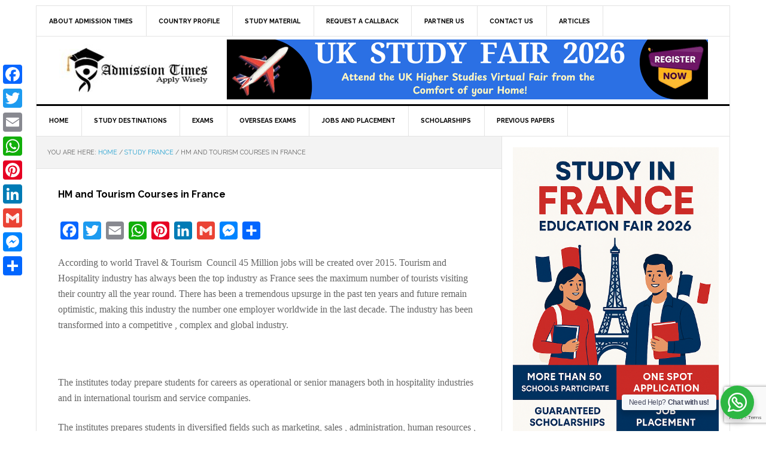

--- FILE ---
content_type: text/html; charset=UTF-8
request_url: https://admissiontimes.com/hotel-tourism-management-courses-in-france/
body_size: 19304
content:
<!DOCTYPE html>
<html lang="en-US" prefix="og: http://ogp.me/ns#">
<head >
<meta charset="UTF-8" />
<meta name="viewport" content="width=device-width, initial-scale=1" />
<title>HM and Tourism Courses in France</title>
<meta name='robots' content='max-image-preview:large' />
	<style>img:is([sizes="auto" i], [sizes^="auto," i]) { contain-intrinsic-size: 3000px 1500px }</style>
	
			<style type="text/css">
				.slide-excerpt { width: 50%; }
				.slide-excerpt { bottom: 0; }
				.slide-excerpt { right: 0; }
				.flexslider { max-width: 920px; max-height: 400px; }
				.slide-image { max-height: 400px; }
			</style>
			<style type="text/css">
				@media only screen
				and (min-device-width : 320px)
				and (max-device-width : 480px) {
					.slide-excerpt { display: none !important; }
				}
			</style> <link rel='dns-prefetch' href='//static.addtoany.com' />
<link rel='dns-prefetch' href='//fonts.googleapis.com' />
<link rel="alternate" type="application/rss+xml" title=" &raquo; Feed" href="https://admissiontimes.com/feed/" />
<link rel="alternate" type="application/rss+xml" title=" &raquo; Comments Feed" href="https://admissiontimes.com/comments/feed/" />
<link rel="canonical" href="https://admissiontimes.com/hotel-tourism-management-courses-in-france/" />
<script type="text/javascript">
/* <![CDATA[ */
window._wpemojiSettings = {"baseUrl":"https:\/\/s.w.org\/images\/core\/emoji\/16.0.1\/72x72\/","ext":".png","svgUrl":"https:\/\/s.w.org\/images\/core\/emoji\/16.0.1\/svg\/","svgExt":".svg","source":{"concatemoji":"https:\/\/admissiontimes.com\/wp-includes\/js\/wp-emoji-release.min.js?ver=6.8.3"}};
/*! This file is auto-generated */
!function(s,n){var o,i,e;function c(e){try{var t={supportTests:e,timestamp:(new Date).valueOf()};sessionStorage.setItem(o,JSON.stringify(t))}catch(e){}}function p(e,t,n){e.clearRect(0,0,e.canvas.width,e.canvas.height),e.fillText(t,0,0);var t=new Uint32Array(e.getImageData(0,0,e.canvas.width,e.canvas.height).data),a=(e.clearRect(0,0,e.canvas.width,e.canvas.height),e.fillText(n,0,0),new Uint32Array(e.getImageData(0,0,e.canvas.width,e.canvas.height).data));return t.every(function(e,t){return e===a[t]})}function u(e,t){e.clearRect(0,0,e.canvas.width,e.canvas.height),e.fillText(t,0,0);for(var n=e.getImageData(16,16,1,1),a=0;a<n.data.length;a++)if(0!==n.data[a])return!1;return!0}function f(e,t,n,a){switch(t){case"flag":return n(e,"\ud83c\udff3\ufe0f\u200d\u26a7\ufe0f","\ud83c\udff3\ufe0f\u200b\u26a7\ufe0f")?!1:!n(e,"\ud83c\udde8\ud83c\uddf6","\ud83c\udde8\u200b\ud83c\uddf6")&&!n(e,"\ud83c\udff4\udb40\udc67\udb40\udc62\udb40\udc65\udb40\udc6e\udb40\udc67\udb40\udc7f","\ud83c\udff4\u200b\udb40\udc67\u200b\udb40\udc62\u200b\udb40\udc65\u200b\udb40\udc6e\u200b\udb40\udc67\u200b\udb40\udc7f");case"emoji":return!a(e,"\ud83e\udedf")}return!1}function g(e,t,n,a){var r="undefined"!=typeof WorkerGlobalScope&&self instanceof WorkerGlobalScope?new OffscreenCanvas(300,150):s.createElement("canvas"),o=r.getContext("2d",{willReadFrequently:!0}),i=(o.textBaseline="top",o.font="600 32px Arial",{});return e.forEach(function(e){i[e]=t(o,e,n,a)}),i}function t(e){var t=s.createElement("script");t.src=e,t.defer=!0,s.head.appendChild(t)}"undefined"!=typeof Promise&&(o="wpEmojiSettingsSupports",i=["flag","emoji"],n.supports={everything:!0,everythingExceptFlag:!0},e=new Promise(function(e){s.addEventListener("DOMContentLoaded",e,{once:!0})}),new Promise(function(t){var n=function(){try{var e=JSON.parse(sessionStorage.getItem(o));if("object"==typeof e&&"number"==typeof e.timestamp&&(new Date).valueOf()<e.timestamp+604800&&"object"==typeof e.supportTests)return e.supportTests}catch(e){}return null}();if(!n){if("undefined"!=typeof Worker&&"undefined"!=typeof OffscreenCanvas&&"undefined"!=typeof URL&&URL.createObjectURL&&"undefined"!=typeof Blob)try{var e="postMessage("+g.toString()+"("+[JSON.stringify(i),f.toString(),p.toString(),u.toString()].join(",")+"));",a=new Blob([e],{type:"text/javascript"}),r=new Worker(URL.createObjectURL(a),{name:"wpTestEmojiSupports"});return void(r.onmessage=function(e){c(n=e.data),r.terminate(),t(n)})}catch(e){}c(n=g(i,f,p,u))}t(n)}).then(function(e){for(var t in e)n.supports[t]=e[t],n.supports.everything=n.supports.everything&&n.supports[t],"flag"!==t&&(n.supports.everythingExceptFlag=n.supports.everythingExceptFlag&&n.supports[t]);n.supports.everythingExceptFlag=n.supports.everythingExceptFlag&&!n.supports.flag,n.DOMReady=!1,n.readyCallback=function(){n.DOMReady=!0}}).then(function(){return e}).then(function(){var e;n.supports.everything||(n.readyCallback(),(e=n.source||{}).concatemoji?t(e.concatemoji):e.wpemoji&&e.twemoji&&(t(e.twemoji),t(e.wpemoji)))}))}((window,document),window._wpemojiSettings);
/* ]]> */
</script>
<link rel='stylesheet' id='cudazi-scroll-to-top-style-css' href='https://admissiontimes.com/wp-content/plugins/cudazi-scroll-to-top/css/widget.css?ver=6.8.3' type='text/css' media='all' />

<link rel='stylesheet' id='news-pro-theme-css' href='https://admissiontimes.com/wp-content/themes/news-pro/style.css?ver=3.0.0' type='text/css' media='all' />
<style id='wp-emoji-styles-inline-css' type='text/css'>

	img.wp-smiley, img.emoji {
		display: inline !important;
		border: none !important;
		box-shadow: none !important;
		height: 1em !important;
		width: 1em !important;
		margin: 0 0.07em !important;
		vertical-align: -0.1em !important;
		background: none !important;
		padding: 0 !important;
	}
</style>
<link rel='stylesheet' id='wp-block-library-css' href='https://admissiontimes.com/wp-includes/css/dist/block-library/style.min.css?ver=6.8.3' type='text/css' media='all' />
<style id='classic-theme-styles-inline-css' type='text/css'>
/*! This file is auto-generated */
.wp-block-button__link{color:#fff;background-color:#32373c;border-radius:9999px;box-shadow:none;text-decoration:none;padding:calc(.667em + 2px) calc(1.333em + 2px);font-size:1.125em}.wp-block-file__button{background:#32373c;color:#fff;text-decoration:none}
</style>
<style id='global-styles-inline-css' type='text/css'>
:root{--wp--preset--aspect-ratio--square: 1;--wp--preset--aspect-ratio--4-3: 4/3;--wp--preset--aspect-ratio--3-4: 3/4;--wp--preset--aspect-ratio--3-2: 3/2;--wp--preset--aspect-ratio--2-3: 2/3;--wp--preset--aspect-ratio--16-9: 16/9;--wp--preset--aspect-ratio--9-16: 9/16;--wp--preset--color--black: #000000;--wp--preset--color--cyan-bluish-gray: #abb8c3;--wp--preset--color--white: #ffffff;--wp--preset--color--pale-pink: #f78da7;--wp--preset--color--vivid-red: #cf2e2e;--wp--preset--color--luminous-vivid-orange: #ff6900;--wp--preset--color--luminous-vivid-amber: #fcb900;--wp--preset--color--light-green-cyan: #7bdcb5;--wp--preset--color--vivid-green-cyan: #00d084;--wp--preset--color--pale-cyan-blue: #8ed1fc;--wp--preset--color--vivid-cyan-blue: #0693e3;--wp--preset--color--vivid-purple: #9b51e0;--wp--preset--gradient--vivid-cyan-blue-to-vivid-purple: linear-gradient(135deg,rgba(6,147,227,1) 0%,rgb(155,81,224) 100%);--wp--preset--gradient--light-green-cyan-to-vivid-green-cyan: linear-gradient(135deg,rgb(122,220,180) 0%,rgb(0,208,130) 100%);--wp--preset--gradient--luminous-vivid-amber-to-luminous-vivid-orange: linear-gradient(135deg,rgba(252,185,0,1) 0%,rgba(255,105,0,1) 100%);--wp--preset--gradient--luminous-vivid-orange-to-vivid-red: linear-gradient(135deg,rgba(255,105,0,1) 0%,rgb(207,46,46) 100%);--wp--preset--gradient--very-light-gray-to-cyan-bluish-gray: linear-gradient(135deg,rgb(238,238,238) 0%,rgb(169,184,195) 100%);--wp--preset--gradient--cool-to-warm-spectrum: linear-gradient(135deg,rgb(74,234,220) 0%,rgb(151,120,209) 20%,rgb(207,42,186) 40%,rgb(238,44,130) 60%,rgb(251,105,98) 80%,rgb(254,248,76) 100%);--wp--preset--gradient--blush-light-purple: linear-gradient(135deg,rgb(255,206,236) 0%,rgb(152,150,240) 100%);--wp--preset--gradient--blush-bordeaux: linear-gradient(135deg,rgb(254,205,165) 0%,rgb(254,45,45) 50%,rgb(107,0,62) 100%);--wp--preset--gradient--luminous-dusk: linear-gradient(135deg,rgb(255,203,112) 0%,rgb(199,81,192) 50%,rgb(65,88,208) 100%);--wp--preset--gradient--pale-ocean: linear-gradient(135deg,rgb(255,245,203) 0%,rgb(182,227,212) 50%,rgb(51,167,181) 100%);--wp--preset--gradient--electric-grass: linear-gradient(135deg,rgb(202,248,128) 0%,rgb(113,206,126) 100%);--wp--preset--gradient--midnight: linear-gradient(135deg,rgb(2,3,129) 0%,rgb(40,116,252) 100%);--wp--preset--font-size--small: 13px;--wp--preset--font-size--medium: 20px;--wp--preset--font-size--large: 36px;--wp--preset--font-size--x-large: 42px;--wp--preset--spacing--20: 0.44rem;--wp--preset--spacing--30: 0.67rem;--wp--preset--spacing--40: 1rem;--wp--preset--spacing--50: 1.5rem;--wp--preset--spacing--60: 2.25rem;--wp--preset--spacing--70: 3.38rem;--wp--preset--spacing--80: 5.06rem;--wp--preset--shadow--natural: 6px 6px 9px rgba(0, 0, 0, 0.2);--wp--preset--shadow--deep: 12px 12px 50px rgba(0, 0, 0, 0.4);--wp--preset--shadow--sharp: 6px 6px 0px rgba(0, 0, 0, 0.2);--wp--preset--shadow--outlined: 6px 6px 0px -3px rgba(255, 255, 255, 1), 6px 6px rgba(0, 0, 0, 1);--wp--preset--shadow--crisp: 6px 6px 0px rgba(0, 0, 0, 1);}:where(.is-layout-flex){gap: 0.5em;}:where(.is-layout-grid){gap: 0.5em;}body .is-layout-flex{display: flex;}.is-layout-flex{flex-wrap: wrap;align-items: center;}.is-layout-flex > :is(*, div){margin: 0;}body .is-layout-grid{display: grid;}.is-layout-grid > :is(*, div){margin: 0;}:where(.wp-block-columns.is-layout-flex){gap: 2em;}:where(.wp-block-columns.is-layout-grid){gap: 2em;}:where(.wp-block-post-template.is-layout-flex){gap: 1.25em;}:where(.wp-block-post-template.is-layout-grid){gap: 1.25em;}.has-black-color{color: var(--wp--preset--color--black) !important;}.has-cyan-bluish-gray-color{color: var(--wp--preset--color--cyan-bluish-gray) !important;}.has-white-color{color: var(--wp--preset--color--white) !important;}.has-pale-pink-color{color: var(--wp--preset--color--pale-pink) !important;}.has-vivid-red-color{color: var(--wp--preset--color--vivid-red) !important;}.has-luminous-vivid-orange-color{color: var(--wp--preset--color--luminous-vivid-orange) !important;}.has-luminous-vivid-amber-color{color: var(--wp--preset--color--luminous-vivid-amber) !important;}.has-light-green-cyan-color{color: var(--wp--preset--color--light-green-cyan) !important;}.has-vivid-green-cyan-color{color: var(--wp--preset--color--vivid-green-cyan) !important;}.has-pale-cyan-blue-color{color: var(--wp--preset--color--pale-cyan-blue) !important;}.has-vivid-cyan-blue-color{color: var(--wp--preset--color--vivid-cyan-blue) !important;}.has-vivid-purple-color{color: var(--wp--preset--color--vivid-purple) !important;}.has-black-background-color{background-color: var(--wp--preset--color--black) !important;}.has-cyan-bluish-gray-background-color{background-color: var(--wp--preset--color--cyan-bluish-gray) !important;}.has-white-background-color{background-color: var(--wp--preset--color--white) !important;}.has-pale-pink-background-color{background-color: var(--wp--preset--color--pale-pink) !important;}.has-vivid-red-background-color{background-color: var(--wp--preset--color--vivid-red) !important;}.has-luminous-vivid-orange-background-color{background-color: var(--wp--preset--color--luminous-vivid-orange) !important;}.has-luminous-vivid-amber-background-color{background-color: var(--wp--preset--color--luminous-vivid-amber) !important;}.has-light-green-cyan-background-color{background-color: var(--wp--preset--color--light-green-cyan) !important;}.has-vivid-green-cyan-background-color{background-color: var(--wp--preset--color--vivid-green-cyan) !important;}.has-pale-cyan-blue-background-color{background-color: var(--wp--preset--color--pale-cyan-blue) !important;}.has-vivid-cyan-blue-background-color{background-color: var(--wp--preset--color--vivid-cyan-blue) !important;}.has-vivid-purple-background-color{background-color: var(--wp--preset--color--vivid-purple) !important;}.has-black-border-color{border-color: var(--wp--preset--color--black) !important;}.has-cyan-bluish-gray-border-color{border-color: var(--wp--preset--color--cyan-bluish-gray) !important;}.has-white-border-color{border-color: var(--wp--preset--color--white) !important;}.has-pale-pink-border-color{border-color: var(--wp--preset--color--pale-pink) !important;}.has-vivid-red-border-color{border-color: var(--wp--preset--color--vivid-red) !important;}.has-luminous-vivid-orange-border-color{border-color: var(--wp--preset--color--luminous-vivid-orange) !important;}.has-luminous-vivid-amber-border-color{border-color: var(--wp--preset--color--luminous-vivid-amber) !important;}.has-light-green-cyan-border-color{border-color: var(--wp--preset--color--light-green-cyan) !important;}.has-vivid-green-cyan-border-color{border-color: var(--wp--preset--color--vivid-green-cyan) !important;}.has-pale-cyan-blue-border-color{border-color: var(--wp--preset--color--pale-cyan-blue) !important;}.has-vivid-cyan-blue-border-color{border-color: var(--wp--preset--color--vivid-cyan-blue) !important;}.has-vivid-purple-border-color{border-color: var(--wp--preset--color--vivid-purple) !important;}.has-vivid-cyan-blue-to-vivid-purple-gradient-background{background: var(--wp--preset--gradient--vivid-cyan-blue-to-vivid-purple) !important;}.has-light-green-cyan-to-vivid-green-cyan-gradient-background{background: var(--wp--preset--gradient--light-green-cyan-to-vivid-green-cyan) !important;}.has-luminous-vivid-amber-to-luminous-vivid-orange-gradient-background{background: var(--wp--preset--gradient--luminous-vivid-amber-to-luminous-vivid-orange) !important;}.has-luminous-vivid-orange-to-vivid-red-gradient-background{background: var(--wp--preset--gradient--luminous-vivid-orange-to-vivid-red) !important;}.has-very-light-gray-to-cyan-bluish-gray-gradient-background{background: var(--wp--preset--gradient--very-light-gray-to-cyan-bluish-gray) !important;}.has-cool-to-warm-spectrum-gradient-background{background: var(--wp--preset--gradient--cool-to-warm-spectrum) !important;}.has-blush-light-purple-gradient-background{background: var(--wp--preset--gradient--blush-light-purple) !important;}.has-blush-bordeaux-gradient-background{background: var(--wp--preset--gradient--blush-bordeaux) !important;}.has-luminous-dusk-gradient-background{background: var(--wp--preset--gradient--luminous-dusk) !important;}.has-pale-ocean-gradient-background{background: var(--wp--preset--gradient--pale-ocean) !important;}.has-electric-grass-gradient-background{background: var(--wp--preset--gradient--electric-grass) !important;}.has-midnight-gradient-background{background: var(--wp--preset--gradient--midnight) !important;}.has-small-font-size{font-size: var(--wp--preset--font-size--small) !important;}.has-medium-font-size{font-size: var(--wp--preset--font-size--medium) !important;}.has-large-font-size{font-size: var(--wp--preset--font-size--large) !important;}.has-x-large-font-size{font-size: var(--wp--preset--font-size--x-large) !important;}
:where(.wp-block-post-template.is-layout-flex){gap: 1.25em;}:where(.wp-block-post-template.is-layout-grid){gap: 1.25em;}
:where(.wp-block-columns.is-layout-flex){gap: 2em;}:where(.wp-block-columns.is-layout-grid){gap: 2em;}
:root :where(.wp-block-pullquote){font-size: 1.5em;line-height: 1.6;}
</style>
<link rel='stylesheet' id='contact-form-7-css' href='https://admissiontimes.com/wp-content/plugins/contact-form-7/includes/css/styles.css?ver=6.1.4' type='text/css' media='all' />
<link rel='stylesheet' id='wsw-font-awesome-css-css' href='https://admissiontimes.com/wp-content/plugins/seo-wizard/css/font-awesome-4.2.0/css/font-awesome.min.css?ver=1.0.0' type='text/css' media='all' />
<link rel='stylesheet' id='uwac-css' href='https://admissiontimes.com/wp-content/plugins/uwac/public/css/uwac-public.css?ver=1.1.0' type='text/css' media='all' />
<link rel='stylesheet' id='uwac_dynamic-themes-css' href='https://admissiontimes.com/wp-admin/admin-ajax.php?action=uwac_dynamic_themes&#038;ver=1.1.0' type='text/css' media='all' />
<link rel='stylesheet' id='google-fonts-css' href='//fonts.googleapis.com/css?family=Raleway%3A400%2C700%7CPathway+Gothic+One&#038;ver=3.0.0' type='text/css' media='all' />
<link rel='stylesheet' id='social-icons-widget-widget-css' href='https://admissiontimes.com/wp-content/plugins/social-media-icons-widget/css/social_icons_widget.css?ver=6.8.3' type='text/css' media='all' />
<link rel='stylesheet' id='addtoany-css' href='https://admissiontimes.com/wp-content/plugins/add-to-any/addtoany.min.css?ver=1.16' type='text/css' media='all' />
<style id='addtoany-inline-css' type='text/css'>
@media screen and (max-width:980px){
.a2a_floating_style.a2a_vertical_style{display:none;}
}
</style>
<link rel='stylesheet' id='genesis-tabs-stylesheet-css' href='https://admissiontimes.com/wp-content/plugins/genesis-tabs/assets/css/style.css?ver=0.9.5' type='text/css' media='all' />
<link rel='stylesheet' id='slider_styles-css' href='https://admissiontimes.com/wp-content/plugins/genesis-responsive-slider/assets/style.css?ver=1.0.1' type='text/css' media='all' />
<script type="text/javascript" src="https://admissiontimes.com/wp-includes/js/jquery/jquery.min.js?ver=3.7.1" id="jquery-core-js"></script>
<script type="text/javascript" src="https://admissiontimes.com/wp-includes/js/jquery/jquery-migrate.min.js?ver=3.4.1" id="jquery-migrate-js"></script>
<script type="text/javascript" src="https://admissiontimes.com/wp-content/plugins/cudazi-scroll-to-top/js/widget.js?ver=6.8.3" id="cudazi-scroll-to-top-script-js"></script>
<script type="text/javascript" id="addtoany-core-js-before">
/* <![CDATA[ */
window.a2a_config=window.a2a_config||{};a2a_config.callbacks=[];a2a_config.overlays=[];a2a_config.templates={};
a2a_config.callbacks.push({ready: function(){var d=document;function a(){var c,e=d.createElement("div");e.innerHTML="<div class=\"a2a_kit a2a_kit_size_32 a2a_floating_style a2a_vertical_style\" style=\"margin-left:-64px;top:100px;background-color:transparent;\"><a class=\"a2a_button_facebook\"><\/a><a class=\"a2a_button_twitter\"><\/a><a class=\"a2a_button_email\"><\/a><a class=\"a2a_button_whatsapp\"><\/a><a class=\"a2a_button_pinterest\"><\/a><a class=\"a2a_button_linkedin\"><\/a><a class=\"a2a_button_google_gmail\"><\/a><a class=\"a2a_button_facebook_messenger\"><\/a><a class=\"a2a_dd addtoany_share_save addtoany_share\" href=\"https:\/\/www.addtoany.com\/share\"><\/a><\/div>";c=d.querySelector("main, [role=\"main\"], article, .status-publish");if(c)c.appendChild(e.firstChild);a2a.init("page");}if("loading"!==d.readyState)a();else d.addEventListener("DOMContentLoaded",a,false);}});
/* ]]> */
</script>
<script type="text/javascript" defer src="https://static.addtoany.com/menu/page.js" id="addtoany-core-js"></script>
<script type="text/javascript" defer src="https://admissiontimes.com/wp-content/plugins/add-to-any/addtoany.min.js?ver=1.1" id="addtoany-jquery-js"></script>
<script type="text/javascript" src="https://admissiontimes.com/wp-content/plugins/uwac/public/js/uwac-public.js?ver=1.1.0" id="uwac-js"></script>
<link rel="https://api.w.org/" href="https://admissiontimes.com/wp-json/" /><link rel="alternate" title="JSON" type="application/json" href="https://admissiontimes.com/wp-json/wp/v2/posts/398" /><link rel="EditURI" type="application/rsd+xml" title="RSD" href="https://admissiontimes.com/xmlrpc.php?rsd" />
<link rel="alternate" title="oEmbed (JSON)" type="application/json+oembed" href="https://admissiontimes.com/wp-json/oembed/1.0/embed?url=https%3A%2F%2Fadmissiontimes.com%2Fhotel-tourism-management-courses-in-france%2F" />
<link rel="alternate" title="oEmbed (XML)" type="text/xml+oembed" href="https://admissiontimes.com/wp-json/oembed/1.0/embed?url=https%3A%2F%2Fadmissiontimes.com%2Fhotel-tourism-management-courses-in-france%2F&#038;format=xml" />
<meta name="robots" content="index,follow" />
<link rel="icon" href="https://admissiontimes.com/wp-content/themes/news-pro/images/favicon.ico" />
<link rel="pingback" href="https://admissiontimes.com/xmlrpc.php" />
<script>
  (function(i,s,o,g,r,a,m){i['GoogleAnalyticsObject']=r;i[r]=i[r]||function(){
  (i[r].q=i[r].q||[]).push(arguments)},i[r].l=1*new Date();a=s.createElement(o),
  m=s.getElementsByTagName(o)[0];a.async=1;a.src=g;m.parentNode.insertBefore(a,m)
  })(window,document,'script','//www.google-analytics.com/analytics.js','ga');

  ga('create', 'UA-44625217-1', 'admissiontimes.com');
  ga('send', 'pageview');

</script>

<!-- Sulvo Audience Tag -->
<noscript><iframe src="//www.googletagmanager.com/ns.html?id=GTM-P5LMWH" height="0" width="0" style="display:none;visibility:hidden"></iframe></noscript><script id="sulvoTrafficTag">(function(w,d,s,l,i){w[l]=w[l]||[];w[l].push({'gtm.start': new Date().getTime(),event:'gtm.js'});var f=d.getElementsByTagName(s)[0], j=d.createElement(s),dl=l!='dataLayer'?'&l='+l:'';j.async=true;j.src='//www.googletagmanager.com/gtm.js?id='+i+dl;f.parentNode.insertBefore(j,f); })(window,document,'script','dataLayer','GTM-P5LMWH');</script>
<!-- Sulvo Traffic Tag -->
<style type="text/css">.site-title a { background: url(https://admissiontimes.com/wp-content/uploads/2024/06/cropped-final-logo-260x-90.jpg) no-repeat !important; }</style>
<style type="text/css" id="custom-background-css">
body.custom-background { background-color: #ffffff; }
</style>
	
<!-- WordPress Facebook Open Graph protocol plugin (WPFBOGP v2.0.11) http://rynoweb.com/wordpress-plugins/ -->
<meta property="fb:admins" content="100003348182455"/>
<meta property="fb:app_id" content="217168458413628"/>
<meta property="og:url" content="https://admissiontimes.com/hotel-tourism-management-courses-in-france/"/>
<meta property="og:title" content="HM and Tourism Courses in France"/>
<meta property="og:site_name" content=""/>
<meta property="og:description" content="According to world Travel &amp; Tourism  Council 45 Million jobs will be created over 2015. Tourism and Hospitality industry has always been the top industry"/>
<meta property="og:type" content="article"/>
<!-- There is not an image here as you haven't set a default image in the plugin settings! -->
<meta property="og:locale" content="en_us"/>
<!-- // end wpfbogp -->
</head>
<body class="wp-singular post-template-default single single-post postid-398 single-format-standard custom-background wp-theme-genesis wp-child-theme-news-pro custom-header header-image content-sidebar genesis-breadcrumbs-visible genesis-footer-widgets-visible news-pro-blue" itemscope itemtype="https://schema.org/WebPage"><div class="site-container"><nav class="nav-secondary" aria-label="Secondary" itemscope itemtype="https://schema.org/SiteNavigationElement"><div class="wrap"><ul id="menu-topbar" class="menu genesis-nav-menu menu-secondary"><li id="menu-item-32812" class="menu-item menu-item-type-post_type menu-item-object-page menu-item-32812"><a href="https://admissiontimes.com/aboutus/" itemprop="url"><span itemprop="name">About Admission Times</span></a></li>
<li id="menu-item-18071" class="menu-item menu-item-type-custom menu-item-object-custom menu-item-18071"><a href="https://admissiontimes.com/economy-tracker-and-outlook/" itemprop="url"><span itemprop="name">Country Profile</span></a></li>
<li id="menu-item-16630" class="menu-item menu-item-type-custom menu-item-object-custom menu-item-has-children menu-item-16630"><a href="https://admissiontimes.com/study-material" itemprop="url"><span itemprop="name">Study Material</span></a>
<ul class="sub-menu">
	<li id="menu-item-16631" class="menu-item menu-item-type-custom menu-item-object-custom menu-item-16631"><a href="https://www.facebook.com/UniversityEducationFreeForAll" itemprop="url"><span itemprop="name">UEFFA</span></a></li>
</ul>
</li>
<li id="menu-item-15051" class="menu-item menu-item-type-custom menu-item-object-custom menu-item-has-children menu-item-15051"><a href="https://admissiontimes.com/requestcallback/" itemprop="url"><span itemprop="name">Request A CallBack</span></a>
<ul class="sub-menu">
	<li id="menu-item-26543" class="menu-item menu-item-type-custom menu-item-object-custom menu-item-26543"><a href="https://admissiontimes.com/requestcallback/" itemprop="url"><span itemprop="name">Apply for Counseling</span></a></li>
	<li id="menu-item-15054" class="menu-item menu-item-type-custom menu-item-object-custom menu-item-15054"><a href="https://admissiontimes.com/counseling-process/" itemprop="url"><span itemprop="name">Counseling Process</span></a></li>
	<li id="menu-item-15055" class="menu-item menu-item-type-custom menu-item-object-custom menu-item-15055"><a href="https://admissiontimes.com/counseling/" itemprop="url"><span itemprop="name">Counseling Services</span></a></li>
</ul>
</li>
<li id="menu-item-32813" class="menu-item menu-item-type-post_type menu-item-object-page menu-item-32813"><a href="https://admissiontimes.com/partner-us/" itemprop="url"><span itemprop="name">Partner Us</span></a></li>
<li id="menu-item-14720" class="menu-item menu-item-type-custom menu-item-object-custom menu-item-14720"><a href="https://admissiontimes.com/contact-us/" itemprop="url"><span itemprop="name">Contact Us</span></a></li>
<li id="menu-item-32815" class="menu-item menu-item-type-taxonomy menu-item-object-category menu-item-32815"><a href="https://admissiontimes.com/articles/" itemprop="url"><span itemprop="name">Articles</span></a></li>
</ul></div></nav><header class="site-header" itemscope itemtype="https://schema.org/WPHeader"><div class="wrap"><div class="title-area"><p class="site-title" itemprop="headline"><a href="https://admissiontimes.com/"></a></p></div><div class="widget-area header-widget-area"><section id="text-25" class="widget widget_text"><div class="widget-wrap">			<div class="textwidget"><a target="_blank" href=" https://studyinuk.admissiontimes.com/"><img src="https://admissiontimes.com/wp-content/uploads/2025/08/Study-In-UK-Virtual-Fair-2026.png" border="0"/></a>

</div>
		</div></section>
</div></div></header><nav class="nav-primary" aria-label="Main" itemscope itemtype="https://schema.org/SiteNavigationElement"><div class="wrap"><ul id="menu-mainmenu" class="menu genesis-nav-menu menu-primary"><li id="menu-item-9104" class="menu-item menu-item-type-custom menu-item-object-custom menu-item-home menu-item-9104"><a href="https://admissiontimes.com" itemprop="url"><span itemprop="name">HOME</span></a></li>
<li id="menu-item-18046" class="menu-item menu-item-type-custom menu-item-object-custom menu-item-has-children menu-item-18046"><a href="https://studyabroad.admissiontimes.com/" itemprop="url"><span itemprop="name">STUDY DESTINATIONS</span></a>
<ul class="sub-menu">
	<li id="menu-item-18064" class="menu-item menu-item-type-custom menu-item-object-custom menu-item-18064"><a href="https://studyinaustralia.admissiontimes.com/" itemprop="url"><span itemprop="name">Study in Australia</span></a></li>
	<li id="menu-item-18065" class="menu-item menu-item-type-custom menu-item-object-custom menu-item-18065"><a href="https://studyincanada.admissiontimes.com/" itemprop="url"><span itemprop="name">Study In Canada</span></a></li>
	<li id="menu-item-21030" class="menu-item menu-item-type-custom menu-item-object-custom menu-item-21030"><a href="https://studyineurope.admissiontimes.com/" itemprop="url"><span itemprop="name">Study In Europe</span></a></li>
	<li id="menu-item-18066" class="menu-item menu-item-type-custom menu-item-object-custom menu-item-18066"><a href="https://studyinfrance.admissiontimes.com/" itemprop="url"><span itemprop="name">Study in France</span></a></li>
	<li id="menu-item-18067" class="menu-item menu-item-type-custom menu-item-object-custom menu-item-18067"><a href="https://studyinireland.admissiontimes.com/" itemprop="url"><span itemprop="name">Study In Ireland</span></a></li>
	<li id="menu-item-32817" class="menu-item menu-item-type-custom menu-item-object-custom menu-item-32817"><a href="https://studyinmalaysia.admissiontimes.com/" itemprop="url"><span itemprop="name">Study In Malaysia</span></a></li>
	<li id="menu-item-32820" class="menu-item menu-item-type-custom menu-item-object-custom menu-item-32820"><a href="https://studyinnewzealand.admissiontimes.com/" itemprop="url"><span itemprop="name">Study In New Zealand</span></a></li>
	<li id="menu-item-32818" class="menu-item menu-item-type-custom menu-item-object-custom menu-item-32818"><a href="https://studyinpoland.admissiontimes.com/" itemprop="url"><span itemprop="name">Study In Poland</span></a></li>
	<li id="menu-item-32819" class="menu-item menu-item-type-custom menu-item-object-custom menu-item-32819"><a href="https://studyinsingapore.admissiontimes.com/" itemprop="url"><span itemprop="name">Study In Singapore</span></a></li>
	<li id="menu-item-18069" class="menu-item menu-item-type-custom menu-item-object-custom menu-item-18069"><a href="https://studyinuk.admissiontimes.com/" itemprop="url"><span itemprop="name">Study in UK</span></a></li>
	<li id="menu-item-18070" class="menu-item menu-item-type-custom menu-item-object-custom menu-item-18070"><a href="https://studyinusa.admissiontimes.com/" itemprop="url"><span itemprop="name">Study in USA</span></a></li>
</ul>
</li>
<li id="menu-item-15547" class="menu-item menu-item-type-custom menu-item-object-custom menu-item-has-children menu-item-15547"><a href="https://admissiontimes.com/exam-notifications/" itemprop="url"><span itemprop="name">Exams</span></a>
<ul class="sub-menu">
	<li id="menu-item-20959" class="menu-item menu-item-type-taxonomy menu-item-object-category menu-item-20959"><a href="https://admissiontimes.com/exam-result/" itemprop="url"><span itemprop="name">EXAM RESULTS</span></a></li>
	<li id="menu-item-27947" class="menu-item menu-item-type-taxonomy menu-item-object-category menu-item-27947"><a href="https://admissiontimes.com/csir/" itemprop="url"><span itemprop="name">CSIR</span></a></li>
	<li id="menu-item-27948" class="menu-item menu-item-type-taxonomy menu-item-object-category menu-item-27948"><a href="https://admissiontimes.com/gate/" itemprop="url"><span itemprop="name">GATE</span></a></li>
	<li id="menu-item-27949" class="menu-item menu-item-type-taxonomy menu-item-object-category menu-item-27949"><a href="https://admissiontimes.com/ibps/" itemprop="url"><span itemprop="name">IBPS</span></a></li>
	<li id="menu-item-27950" class="menu-item menu-item-type-taxonomy menu-item-object-category menu-item-27950"><a href="https://admissiontimes.com/neet/" itemprop="url"><span itemprop="name">NEET</span></a></li>
	<li id="menu-item-27951" class="menu-item menu-item-type-taxonomy menu-item-object-category menu-item-27951"><a href="https://admissiontimes.com/rrb/" itemprop="url"><span itemprop="name">RRB</span></a></li>
	<li id="menu-item-28779" class="menu-item menu-item-type-taxonomy menu-item-object-category menu-item-28779"><a href="https://admissiontimes.com/phd/" itemprop="url"><span itemprop="name">PhD</span></a></li>
	<li id="menu-item-27952" class="menu-item menu-item-type-taxonomy menu-item-object-category menu-item-27952"><a href="https://admissiontimes.com/ssc/" itemprop="url"><span itemprop="name">SSC</span></a></li>
	<li id="menu-item-27946" class="menu-item menu-item-type-taxonomy menu-item-object-category menu-item-27946"><a href="https://admissiontimes.com/ugc/" itemprop="url"><span itemprop="name">UGC</span></a></li>
</ul>
</li>
<li id="menu-item-30943" class="menu-item menu-item-type-custom menu-item-object-custom menu-item-has-children menu-item-30943"><a href="https://admissiontimes.com/overseas-exams/" itemprop="url"><span itemprop="name">Overseas Exams</span></a>
<ul class="sub-menu">
	<li id="menu-item-30947" class="menu-item menu-item-type-custom menu-item-object-custom menu-item-30947"><a href="https://admissiontimes.com/ielts/" itemprop="url"><span itemprop="name">IELTS</span></a></li>
	<li id="menu-item-30944" class="menu-item menu-item-type-custom menu-item-object-custom menu-item-30944"><a href="https://admissiontimes.com/gmat/" itemprop="url"><span itemprop="name">GMAT</span></a></li>
	<li id="menu-item-30945" class="menu-item menu-item-type-custom menu-item-object-custom menu-item-30945"><a href="https://admissiontimes.com/gre/" itemprop="url"><span itemprop="name">GRE</span></a></li>
	<li id="menu-item-30946" class="menu-item menu-item-type-custom menu-item-object-custom menu-item-30946"><a href="https://admissiontimes.com/sat/" itemprop="url"><span itemprop="name">SAT</span></a></li>
	<li id="menu-item-30948" class="menu-item menu-item-type-custom menu-item-object-custom menu-item-30948"><a href="https://admissiontimes.com/toefl/" itemprop="url"><span itemprop="name">TOEFL</span></a></li>
	<li id="menu-item-30949" class="menu-item menu-item-type-custom menu-item-object-custom menu-item-30949"><a href="https://admissiontimes.com/pte-academic/" itemprop="url"><span itemprop="name">PTE Academic</span></a></li>
	<li id="menu-item-30950" class="menu-item menu-item-type-custom menu-item-object-custom menu-item-30950"><a href="https://admissiontimes.com/english-test-score-comparison/" itemprop="url"><span itemprop="name">Score Comparison</span></a></li>
</ul>
</li>
<li id="menu-item-31774" class="menu-item menu-item-type-custom menu-item-object-custom menu-item-31774"><a href="https://admissiontimes.com/jobs-and-placement/" itemprop="url"><span itemprop="name">Jobs and Placement</span></a></li>
<li id="menu-item-21319" class="menu-item menu-item-type-taxonomy menu-item-object-category menu-item-has-children menu-item-21319"><a href="https://admissiontimes.com/scholarship/" itemprop="url"><span itemprop="name">Scholarships</span></a>
<ul class="sub-menu">
	<li id="menu-item-30521" class="menu-item menu-item-type-taxonomy menu-item-object-category menu-item-30521"><a href="https://admissiontimes.com/fellowship/" itemprop="url"><span itemprop="name">Fellowship</span></a></li>
</ul>
</li>
<li id="menu-item-26989" class="menu-item menu-item-type-taxonomy menu-item-object-category menu-item-26989"><a href="https://admissiontimes.com/question-papers-with-answers/" itemprop="url"><span itemprop="name">Previous Papers</span></a></li>
</ul></div></nav><div class="site-inner"><div class="content-sidebar-wrap"><main class="content"><div class="breadcrumb" itemscope itemtype="https://schema.org/BreadcrumbList">You are here: <span class="breadcrumb-link-wrap" itemprop="itemListElement" itemscope itemtype="https://schema.org/ListItem"><a class="breadcrumb-link" href="https://admissiontimes.com/" itemprop="item"><span class="breadcrumb-link-text-wrap" itemprop="name">Home</span></a><meta itemprop="position" content="1"></span> <span aria-label="breadcrumb separator">/</span> <span class="breadcrumb-link-wrap" itemprop="itemListElement" itemscope itemtype="https://schema.org/ListItem"><a class="breadcrumb-link" href="https://admissiontimes.com/study-france/" itemprop="item"><span class="breadcrumb-link-text-wrap" itemprop="name">Study France</span></a><meta itemprop="position" content="2"></span> <span aria-label="breadcrumb separator">/</span> HM and Tourism Courses in France</div><article class="post-398 post type-post status-publish format-standard category-study-france tag-bachelors-in-international-hotel-management-france tag-european-bachelor-degree-in-hotel-management tag-hotel-tourism-management-courses-in-france tag-hotel-management-courses-in-france tag-masters-degree-in-international-hotel-management-france tag-mba-in-hotel-tourism-management-france tag-tourism-and-hospitality-industry-france tag-tourism-courses-in-france tag-vatel entry" aria-label="HM and Tourism Courses in France" itemscope itemtype="https://schema.org/CreativeWork"><header class="entry-header"><h1 class="entry-title" itemprop="headline">HM and Tourism Courses in France</h1>
<p class="entry-meta"><time class="entry-time" itemprop="datePublished" datetime="2015-04-27T10:20:26+05:30"></time><time class="entry-time" itemprop="datePublished" datetime="2015-04-27T10:20:26+05:30"></time></p></header><div class="entry-content" itemprop="text"><div class="addtoany_share_save_container addtoany_content addtoany_content_top"><div class="a2a_kit a2a_kit_size_30 addtoany_list" data-a2a-url="https://admissiontimes.com/hotel-tourism-management-courses-in-france/" data-a2a-title="HM and Tourism Courses in France"><a class="a2a_button_facebook" href="https://www.addtoany.com/add_to/facebook?linkurl=https%3A%2F%2Fadmissiontimes.com%2Fhotel-tourism-management-courses-in-france%2F&amp;linkname=HM%20and%20Tourism%20Courses%20in%20France" title="Facebook" rel="nofollow noopener" target="_blank"></a><a class="a2a_button_twitter" href="https://www.addtoany.com/add_to/twitter?linkurl=https%3A%2F%2Fadmissiontimes.com%2Fhotel-tourism-management-courses-in-france%2F&amp;linkname=HM%20and%20Tourism%20Courses%20in%20France" title="Twitter" rel="nofollow noopener" target="_blank"></a><a class="a2a_button_email" href="https://www.addtoany.com/add_to/email?linkurl=https%3A%2F%2Fadmissiontimes.com%2Fhotel-tourism-management-courses-in-france%2F&amp;linkname=HM%20and%20Tourism%20Courses%20in%20France" title="Email" rel="nofollow noopener" target="_blank"></a><a class="a2a_button_whatsapp" href="https://www.addtoany.com/add_to/whatsapp?linkurl=https%3A%2F%2Fadmissiontimes.com%2Fhotel-tourism-management-courses-in-france%2F&amp;linkname=HM%20and%20Tourism%20Courses%20in%20France" title="WhatsApp" rel="nofollow noopener" target="_blank"></a><a class="a2a_button_pinterest" href="https://www.addtoany.com/add_to/pinterest?linkurl=https%3A%2F%2Fadmissiontimes.com%2Fhotel-tourism-management-courses-in-france%2F&amp;linkname=HM%20and%20Tourism%20Courses%20in%20France" title="Pinterest" rel="nofollow noopener" target="_blank"></a><a class="a2a_button_linkedin" href="https://www.addtoany.com/add_to/linkedin?linkurl=https%3A%2F%2Fadmissiontimes.com%2Fhotel-tourism-management-courses-in-france%2F&amp;linkname=HM%20and%20Tourism%20Courses%20in%20France" title="LinkedIn" rel="nofollow noopener" target="_blank"></a><a class="a2a_button_google_gmail" href="https://www.addtoany.com/add_to/google_gmail?linkurl=https%3A%2F%2Fadmissiontimes.com%2Fhotel-tourism-management-courses-in-france%2F&amp;linkname=HM%20and%20Tourism%20Courses%20in%20France" title="Gmail" rel="nofollow noopener" target="_blank"></a><a class="a2a_button_facebook_messenger" href="https://www.addtoany.com/add_to/facebook_messenger?linkurl=https%3A%2F%2Fadmissiontimes.com%2Fhotel-tourism-management-courses-in-france%2F&amp;linkname=HM%20and%20Tourism%20Courses%20in%20France" title="Messenger" rel="nofollow noopener" target="_blank"></a><a class="a2a_dd addtoany_share_save addtoany_share" href="https://www.addtoany.com/share"></a></div></div><p><span style="font-family: georgia, palatino;"><span style="font-size: medium;">According to world Travel &amp; Tourism  Council 45 Million jobs will be created over 2015. </span><span style="font-size: medium;">Tourism and Hospitality industry has always been the top industry<span id="more-398"></span> as France sees the maximum number of tourists visiting their country all the year round. There has been a tremendous upsurge in the past ten years and future remain optimistic, making this industry the number one employer worldwide in the last decade. The industry has been transformed into a competitive , complex and global industry.</span></span></p>
<p><span style="font-family: georgia, palatino;"> </span></p>
<p><span style="font-size: medium; font-family: georgia, palatino;">The institutes today prepare students for careers as operational or senior managers both in hospitality industries and in international tourism and service companies.</span></p>
<p><span style="font-size: medium; font-family: georgia, palatino;">The institutes prepares students in diversified fields such as marketing, sales , administration, human resources , communication , restaurant administration , as well as promotion &amp; development of facilities for tourism.</span></p>
<p><span style="font-size: medium; font-family: georgia, palatino;">The highly ranked school, first among in the Europe is VATEL &#8211; according to Ifop 2007</span></p>
<p>&nbsp;</p>
<p><strong><span style="font-size: medium;">The courses offered are</span></strong></p>
<ul>
<li><span style="font-size: medium; color: #ff0000;">Bachelors in International Hotel Management</span></li>
<li><span style="font-size: medium; color: #ff0000;">European Bachelor Degree in Hotel Management</span></li>
<li><span style="font-size: medium; color: #ff0000;">Masters Degree in International Hotel Management</span></li>
<li><span style="font-size: medium; color: #ff0000;">MBA in Hotel &amp; Tourism Management</span></li>
</ul>
<p>&nbsp;</p>
<p><strong><span style="font-size: medium;">Programes are taught in English and also include paid internship semester which nurture the student&#8217;s professional attitude and skills .</span></strong></p>
<p>&nbsp;</p>
<h3><span style="color: #0000ff; font-size: medium;">To know more about the intakes, deadlines , application requirements , tuition fees , teaching methods, internship semesters CALL EXPERT ADMISSION TIMES COUNSELLING TEAM  OR FILL THE REQUEST CALLBACK FORM NOW</span></h3>
<div class="addtoany_share_save_container addtoany_content addtoany_content_bottom"><div class="a2a_kit a2a_kit_size_30 addtoany_list" data-a2a-url="https://admissiontimes.com/hotel-tourism-management-courses-in-france/" data-a2a-title="HM and Tourism Courses in France"><a class="a2a_button_facebook" href="https://www.addtoany.com/add_to/facebook?linkurl=https%3A%2F%2Fadmissiontimes.com%2Fhotel-tourism-management-courses-in-france%2F&amp;linkname=HM%20and%20Tourism%20Courses%20in%20France" title="Facebook" rel="nofollow noopener" target="_blank"></a><a class="a2a_button_twitter" href="https://www.addtoany.com/add_to/twitter?linkurl=https%3A%2F%2Fadmissiontimes.com%2Fhotel-tourism-management-courses-in-france%2F&amp;linkname=HM%20and%20Tourism%20Courses%20in%20France" title="Twitter" rel="nofollow noopener" target="_blank"></a><a class="a2a_button_email" href="https://www.addtoany.com/add_to/email?linkurl=https%3A%2F%2Fadmissiontimes.com%2Fhotel-tourism-management-courses-in-france%2F&amp;linkname=HM%20and%20Tourism%20Courses%20in%20France" title="Email" rel="nofollow noopener" target="_blank"></a><a class="a2a_button_whatsapp" href="https://www.addtoany.com/add_to/whatsapp?linkurl=https%3A%2F%2Fadmissiontimes.com%2Fhotel-tourism-management-courses-in-france%2F&amp;linkname=HM%20and%20Tourism%20Courses%20in%20France" title="WhatsApp" rel="nofollow noopener" target="_blank"></a><a class="a2a_button_pinterest" href="https://www.addtoany.com/add_to/pinterest?linkurl=https%3A%2F%2Fadmissiontimes.com%2Fhotel-tourism-management-courses-in-france%2F&amp;linkname=HM%20and%20Tourism%20Courses%20in%20France" title="Pinterest" rel="nofollow noopener" target="_blank"></a><a class="a2a_button_linkedin" href="https://www.addtoany.com/add_to/linkedin?linkurl=https%3A%2F%2Fadmissiontimes.com%2Fhotel-tourism-management-courses-in-france%2F&amp;linkname=HM%20and%20Tourism%20Courses%20in%20France" title="LinkedIn" rel="nofollow noopener" target="_blank"></a><a class="a2a_button_google_gmail" href="https://www.addtoany.com/add_to/google_gmail?linkurl=https%3A%2F%2Fadmissiontimes.com%2Fhotel-tourism-management-courses-in-france%2F&amp;linkname=HM%20and%20Tourism%20Courses%20in%20France" title="Gmail" rel="nofollow noopener" target="_blank"></a><a class="a2a_button_facebook_messenger" href="https://www.addtoany.com/add_to/facebook_messenger?linkurl=https%3A%2F%2Fadmissiontimes.com%2Fhotel-tourism-management-courses-in-france%2F&amp;linkname=HM%20and%20Tourism%20Courses%20in%20France" title="Messenger" rel="nofollow noopener" target="_blank"></a><a class="a2a_dd addtoany_share_save addtoany_share" href="https://www.addtoany.com/share"></a></div></div><!--<rdf:RDF xmlns:rdf="http://www.w3.org/1999/02/22-rdf-syntax-ns#"
			xmlns:dc="http://purl.org/dc/elements/1.1/"
			xmlns:trackback="http://madskills.com/public/xml/rss/module/trackback/">
		<rdf:Description rdf:about="https://admissiontimes.com/hotel-tourism-management-courses-in-france/"
    dc:identifier="https://admissiontimes.com/hotel-tourism-management-courses-in-france/"
    dc:title="HM and Tourism Courses in France"
    trackback:ping="https://admissiontimes.com/hotel-tourism-management-courses-in-france/trackback/" />
</rdf:RDF>-->
</div><footer class="entry-footer"></footer></article></main><aside class="sidebar sidebar-primary widget-area" role="complementary" aria-label="Primary Sidebar" itemscope itemtype="https://schema.org/WPSideBar"><section id="text-21" class="widget widget_text"><div class="widget-wrap">			<div class="textwidget"><a target="_blank" href=" https://studyinfrance.admissiontimes.com/"><img src="https://admissiontimes.com/wp-content/uploads/2025/08/Study-in-France-education-fair-2026.png" border="0"/></a></div>
		</div></section>
<section id="text-2" class="widget widget_text"><div class="widget-wrap"><h4 class="widget-title widgettitle">Request a Callback</h4>
			<div class="textwidget">
<div class="wpcf7 no-js" id="wpcf7-f9427-o1" lang="en-US" dir="ltr" data-wpcf7-id="9427">
<div class="screen-reader-response"><p role="status" aria-live="polite" aria-atomic="true"></p> <ul></ul></div>
<form action="/hotel-tourism-management-courses-in-france/#wpcf7-f9427-o1" method="post" class="wpcf7-form init" aria-label="Contact form" novalidate="novalidate" data-status="init">
<fieldset class="hidden-fields-container"><input type="hidden" name="_wpcf7" value="9427" /><input type="hidden" name="_wpcf7_version" value="6.1.4" /><input type="hidden" name="_wpcf7_locale" value="en_US" /><input type="hidden" name="_wpcf7_unit_tag" value="wpcf7-f9427-o1" /><input type="hidden" name="_wpcf7_container_post" value="0" /><input type="hidden" name="_wpcf7_posted_data_hash" value="" /><input type="hidden" name="_wpcf7_recaptcha_response" value="" />
</fieldset>
<p>Your Name (required)
</p>
<p><span class="wpcf7-form-control-wrap" data-name="your-name"><input size="40" maxlength="400" class="wpcf7-form-control wpcf7-text wpcf7-validates-as-required" aria-required="true" aria-invalid="false" value="" type="text" name="your-name" /></span>
</p>
<p>Your Email (required)
</p>
<p><span class="wpcf7-form-control-wrap" data-name="your-email"><input size="40" maxlength="400" class="wpcf7-form-control wpcf7-email wpcf7-validates-as-required wpcf7-text wpcf7-validates-as-email" aria-required="true" aria-invalid="false" value="" type="email" name="your-email" /></span>
</p>
<p>Phone Number (required)
</p>
<p><span class="wpcf7-form-control-wrap" data-name="your-phone"><input size="40" maxlength="400" class="wpcf7-form-control wpcf7-text wpcf7-validates-as-required" aria-required="true" aria-invalid="false" value="" type="text" name="your-phone" /></span>
</p>
<p>Which Country Are You Looking (required)
</p>
<p><span class="wpcf7-form-control-wrap" data-name="country-interested"><span class="wpcf7-form-control wpcf7-checkbox"><span class="wpcf7-list-item first"><input type="checkbox" name="country-interested[]" value="USA" /><span class="wpcf7-list-item-label">USA</span></span><span class="wpcf7-list-item"><input type="checkbox" name="country-interested[]" value="UK" /><span class="wpcf7-list-item-label">UK</span></span><span class="wpcf7-list-item"><input type="checkbox" name="country-interested[]" value="Australia" /><span class="wpcf7-list-item-label">Australia</span></span><span class="wpcf7-list-item"><input type="checkbox" name="country-interested[]" value="Canada" /><span class="wpcf7-list-item-label">Canada</span></span><span class="wpcf7-list-item"><input type="checkbox" name="country-interested[]" value="France" /><span class="wpcf7-list-item-label">France</span></span><span class="wpcf7-list-item"><input type="checkbox" name="country-interested[]" value="New Zealand" /><span class="wpcf7-list-item-label">New Zealand</span></span><span class="wpcf7-list-item last"><input type="checkbox" name="country-interested[]" value="Europe" /><span class="wpcf7-list-item-label">Europe</span></span></span></span>
</p>
<p>Text Message
</p>
<p><span class="wpcf7-form-control-wrap" data-name="text-message"><input size="40" maxlength="400" class="wpcf7-form-control wpcf7-text" aria-invalid="false" value="" type="text" name="text-message" /></span>
</p>
<p><span class="wpcf7-form-control-wrap" data-name="accept"><span class="wpcf7-form-control wpcf7-acceptance"><span class="wpcf7-list-item"><input type="checkbox" name="accept" value="1" class="accept" id="accept" aria-invalid="false" /></span></span></span><a href="https://admissiontimes.com/privacy" target="_blank">Accept Terms & Conditions</a>
</p>
<p><input class="wpcf7-form-control wpcf7-submit has-spinner" type="submit" value="Send" />
</p><p style="display: none !important;" class="akismet-fields-container" data-prefix="_wpcf7_ak_"><label>&#916;<textarea name="_wpcf7_ak_hp_textarea" cols="45" rows="8" maxlength="100"></textarea></label><input type="hidden" id="ak_js_1" name="_wpcf7_ak_js" value="158"/><script>document.getElementById( "ak_js_1" ).setAttribute( "value", ( new Date() ).getTime() );</script></p><div class="wpcf7-response-output" aria-hidden="true"></div>
</form>
</div>

</div>
		</div></section>
</aside></div></div><div class="footer-widgets"><div class="wrap"><div class="widget-area footer-widgets-1 footer-widget-area"><section id="text-11" class="widget widget_text"><div class="widget-wrap"><h4 class="widget-title widgettitle">About Us</h4>
			<div class="textwidget"><p>Admission Times is a leading source for education news, university information, and educational resources from across the globe to help students apply wisely <a href="https://admissiontimes.com/aboutus/">Read More..</a></p>
</div>
		</div></section>
<section id="media_image-2" class="widget widget_media_image"><div class="widget-wrap"><a href="https://admissiontimes.com/"><img width="216" height="69" src="https://admissiontimes.com/wp-content/uploads/2025/10/AT-logo-263-x-84-white-216x69.png" class="image wp-image-32913  attachment-medium size-medium" alt="" style="max-width: 100%; height: auto;" decoding="async" loading="lazy" srcset="https://admissiontimes.com/wp-content/uploads/2025/10/AT-logo-263-x-84-white-216x69.png 216w, https://admissiontimes.com/wp-content/uploads/2025/10/AT-logo-263-x-84-white.png 263w" sizes="auto, (max-width: 216px) 100vw, 216px" /></a></div></section>
</div><div class="widget-area footer-widgets-2 footer-widget-area"><section id="text-26" class="widget widget_text"><div class="widget-wrap"><h4 class="widget-title widgettitle">Study Destinations</h4>
			<div class="textwidget"><p><a href="https://studyinaustralia.admissiontimes.com/">Australia</a><br />
<a href="https://studyincanada.admissiontimes.com/">Canada</a><br />
<a href="https://studyinfrance.admissiontimes.com/">France</a><br />
<a href="https://studyinireland.admissiontimes.com/">Ireland</a><br />
<a href="https://studyinuk.admissiontimes.com/">United Kingdom</a><br />
<a href="https://studyinusa.admissiontimes.com/">United States</a><br />
<a href="https://admissiontimes.com/study-germany/">Germany</a><br />
<a href="https://admissiontimes.com/study-in-italy/"> Italy</a><br />
<a href="https://admissiontimes.com/study-new-zealand/">New Zealand</a></p>
</div>
		</div></section>
</div><div class="widget-area footer-widgets-4 footer-widget-area"><section id="text-13" class="widget widget_text"><div class="widget-wrap"><h4 class="widget-title widgettitle">Popular Pages</h4>
			<div class="textwidget"><p><a href="https://questions.admissiontimes.com/"> Ask The Expert</a><br />
<a href="https://admissiontimes.com/question-papers-with-answers/"> Sample Papers</a><br />
<a href="https://admissiontimes.com/career/">Careers</a><br />
<a href="https://admissiontimes.com/scholarship/"> Scholarships </a><br />
 <a href="https://admissiontimes.com/overseas-exams/"> Test Preparation</a><br />
<a href="https://admissiontimes.com/study-material"> Study Material</a><br />
<a href="https://admissiontimes.com/privacy/">Privacy</a><br />
<a href="https://admissiontimes.com/contact-us/">Contact Us</a><br />
<a href="https://admissiontimes.com/photo-gallery/">Education Fairs</a></p>
</div>
		</div></section>
</div><div class="widget-area footer-widgets-6 footer-widget-area"><section id="social-icons-widget-5" class="widget social-icons-widget"><div class="widget-wrap"><h4 class="widget-title widgettitle">Connect with us</h4>

<ul class="show-labels icons-medium">
					<li><a href="https://www.facebook.com/theadmissiontimes"><img class="site-icon" src="https://admissiontimes.com/wp-content/plugins/social-media-icons-widget/icons/medium/facebook.png" alt="Facebook" title="Facebook" /><span class="site-label">Facebook</span></a></li>
								<li><a href="https://www.instagram.com/admission_times/"><img class="site-icon" src="https://admissiontimes.com/wp-content/plugins/social-media-icons-widget/icons/medium/instagram.jpg" alt="Instagram" title="Instagram" /><span class="site-label">Instagram</span></a></li>
					<li><a href="https://www.linkedin.com/company/admissiontimes/about/"><img class="site-icon" src="https://admissiontimes.com/wp-content/plugins/social-media-icons-widget/icons/medium/linkedin.jpg" alt="LinkedIn" title="LinkedIn" /><span class="site-label">LinkedIn</span></a></li>
					<li><a href="https://www.pinterest.com/admissiontimes/"><img class="site-icon" src="https://admissiontimes.com/wp-content/plugins/social-media-icons-widget/icons/medium/pinterest.jpg" alt="Pinterest" title="Pinterest" /><span class="site-label">Pinterest</span></a></li>
								<li><a href="https://twitter.com/AdmissionTimes"><img class="site-icon" src="https://admissiontimes.com/wp-content/plugins/social-media-icons-widget/icons/medium/twitter.jpg" alt="Twitter" title="Twitter" /><span class="site-label">Twitter</span></a></li>
						<li><a href="https://www.youtube.com/channel/UCT16py9Lx3qgMLCw5z26OMA"><img class="site-icon" src="https://admissiontimes.com/wp-content/plugins/social-media-icons-widget/icons/medium/youtube.jpg" alt="YouTube" title="YouTube" /><span class="site-label">YouTube</span></a></li>
		</ul>

</div></section>
</div></div></div><footer class="site-footer" itemscope itemtype="https://schema.org/WPFooter"><div class="wrap">Copyright © 2025 • <a href="https://admissiontimes.com/" title="Admission Times">Admission Times</a> - All Rights Reserved.
</div></footer></div><script type="speculationrules">
{"prefetch":[{"source":"document","where":{"and":[{"href_matches":"\/*"},{"not":{"href_matches":["\/wp-*.php","\/wp-admin\/*","\/wp-content\/uploads\/*","\/wp-content\/*","\/wp-content\/plugins\/*","\/wp-content\/themes\/news-pro\/*","\/wp-content\/themes\/genesis\/*","\/*\\?(.+)"]}},{"not":{"selector_matches":"a[rel~=\"nofollow\"]"}},{"not":{"selector_matches":".no-prefetch, .no-prefetch a"}}]},"eagerness":"conservative"}]}
</script>
		<h2><a id="scroll-to-top" href="#" title="Scroll to Top">Top</a></h2>
		<div style="text-align: center;">This site is using the Seo Wizard plugin created by <a href="http://seo.uk.net/" target="_blank">http://seo.uk.net/</a></div>
<!-- .cs-uwac__popup -->
<div class="cs-uwac__popup-wrapper cs-uwac__popup-theme--simple cs-uwac__position--bottomright cs-uwac__popup-id--" style="--uwac-btn-icon-display:none;--cs-uwac-theme_button-bg:#2db742;--cs-uwac-theme_button-text:#ffffff;--cs-uwac-theme_label-bg:#f5f7f9;--cs-uwac-theme_label-text:#43475e;--cs-uwac-theme_header-bg:#2db742;--cs-uwac-theme_header-icon:rgba(255,255,255,0.95);--cs-uwac-theme_header-text-title:rgba(255,255,255,0.95);--cs-uwac-theme_header-text-desc:rgba(255,255,255,0.85);--cs-uwac-theme_content-bg:#ffffff;--cs-uwac-theme_content-text:#a5abb7;--cs-uwac-theme_item-bg:#f5f7f9;--cs-uwac-theme_item-text:#43475e;--cs-uwac-theme_item-hover-bg:#ffffff;--cs-uwac-theme_item-hover-text:#56565e;--cs-uwac-theme_position-top:initial;--cs-uwac-theme_position-right:20px;--cs-uwac-theme_position-bottom:20px;--cs-uwac-theme_position-left:initial;" data-widget-settings='{"cta":{"autoopen":true,"autoopen_type":"delay","autoopen_delay":"6","autoopen_scroll":"60","effect":false,"effect_style":{"effect":"shake","iteration":"once","iteration_delay":"6000"}},"gdpr":true}'>
	<div class="cs-uwac__popup-btn">
		<div class="cs-uwac__popup-btn_txt">Need Help? <strong>Chat with us!</strong></div>
		<div class="cs-uwac__popup-btn_icon">
			<div class="cs-uwac__popup-btn_icon-icon">
				<span class="cli cli-whatsapp">
					<div class="uwac-btn_icon-default"><span><?xml version="1.0" encoding="iso-8859-1"?>
<!-- Generator: Adobe Illustrator 16.0.0, SVG Export Plug-In . SVG Version: 6.00 Build 0)  -->
<!DOCTYPE svg PUBLIC "-//W3C//DTD SVG 1.1//EN" "http://www.w3.org/Graphics/SVG/1.1/DTD/svg11.dtd">
<svg version="1.1" id="Capa_1" xmlns="http://www.w3.org/2000/svg" xmlns:xlink="http://www.w3.org/1999/xlink" x="0px" y="0px"
	 width="90px" height="90px" viewBox="0 0 90 90" style="enable-background:new 0 0 90 90;" xml:space="preserve">
<g>
	<path id="WhatsApp" d="M90,43.841c0,24.213-19.779,43.841-44.182,43.841c-7.747,0-15.025-1.98-21.357-5.455L0,90l7.975-23.522
		c-4.023-6.606-6.34-14.354-6.34-22.637C1.635,19.628,21.416,0,45.818,0C70.223,0,90,19.628,90,43.841z M45.818,6.982
		c-20.484,0-37.146,16.535-37.146,36.859c0,8.065,2.629,15.534,7.076,21.61L11.107,79.14l14.275-4.537
		c5.865,3.851,12.891,6.097,20.437,6.097c20.481,0,37.146-16.533,37.146-36.857S66.301,6.982,45.818,6.982z M68.129,53.938
		c-0.273-0.447-0.994-0.717-2.076-1.254c-1.084-0.537-6.41-3.138-7.4-3.495c-0.993-0.358-1.717-0.538-2.438,0.537
		c-0.721,1.076-2.797,3.495-3.43,4.212c-0.632,0.719-1.263,0.809-2.347,0.271c-1.082-0.537-4.571-1.673-8.708-5.333
		c-3.219-2.848-5.393-6.364-6.025-7.441c-0.631-1.075-0.066-1.656,0.475-2.191c0.488-0.482,1.084-1.255,1.625-1.882
		c0.543-0.628,0.723-1.075,1.082-1.793c0.363-0.717,0.182-1.344-0.09-1.883c-0.27-0.537-2.438-5.825-3.34-7.977
		c-0.902-2.15-1.803-1.792-2.436-1.792c-0.631,0-1.354-0.09-2.076-0.09c-0.722,0-1.896,0.269-2.889,1.344
		c-0.992,1.076-3.789,3.676-3.789,8.963c0,5.288,3.879,10.397,4.422,11.113c0.541,0.716,7.49,11.92,18.5,16.223
		C58.2,65.771,58.2,64.336,60.186,64.156c1.984-0.179,6.406-2.599,7.312-5.107C68.398,56.537,68.398,54.386,68.129,53.938z"/>
</g>
</svg></span></div>
				</span>
			</div>
			<div class="cs-uwac__popup-btn_icon-close">
				<span>
					<svg width="14" height="14" viewBox="0 0 14 14" fill="none" xmlns="http://www.w3.org/2000/svg">
						<path d="M8.65881 6.99817L13.6591 1.99791C14.1136 1.54334 14.1136 0.795496 13.6591 0.340927C13.2045 -0.113642 12.4567 -0.113642 12.0021 0.340927L7.00183 5.34119L2.00157 0.340927C1.547 -0.113642 0.799162 -0.113642 0.344593 0.340927C0.117308 0.568212 0 0.868814 0 1.16942C0 1.47002 0.117308 1.77062 0.344593 1.99791L5.34485 6.99817L0.344593 11.9984C0.117308 12.2257 0 12.5263 0 12.8269C0 13.1275 0.117308 13.4281 0.344593 13.6554C0.799162 14.11 1.547 14.11 2.00157 13.6554L7.00183 8.65515L12.0021 13.6554C12.4567 14.11 13.2045 14.11 13.6591 13.6554C14.1136 13.2008 14.1136 12.453 13.6591 11.9984L8.65881 6.99817Z"/>
					</svg>						
				</span>
			</div>
		</div>
	</div>
	<div class="cs-uwac__popup-chatbox">
		<div class="cs-uwac__popup-chatbox_heading">
			<div class="cs-uwac__popup-chatbox_wazap-icon"><span><?xml version="1.0" encoding="iso-8859-1"?>
<!-- Generator: Adobe Illustrator 16.0.0, SVG Export Plug-In . SVG Version: 6.00 Build 0)  -->
<!DOCTYPE svg PUBLIC "-//W3C//DTD SVG 1.1//EN" "http://www.w3.org/Graphics/SVG/1.1/DTD/svg11.dtd">
<svg version="1.1" id="Capa_1" xmlns="http://www.w3.org/2000/svg" xmlns:xlink="http://www.w3.org/1999/xlink" x="0px" y="0px"
	 width="90px" height="90px" viewBox="0 0 90 90" style="enable-background:new 0 0 90 90;" xml:space="preserve">
<g>
	<path id="WhatsApp" d="M90,43.841c0,24.213-19.779,43.841-44.182,43.841c-7.747,0-15.025-1.98-21.357-5.455L0,90l7.975-23.522
		c-4.023-6.606-6.34-14.354-6.34-22.637C1.635,19.628,21.416,0,45.818,0C70.223,0,90,19.628,90,43.841z M45.818,6.982
		c-20.484,0-37.146,16.535-37.146,36.859c0,8.065,2.629,15.534,7.076,21.61L11.107,79.14l14.275-4.537
		c5.865,3.851,12.891,6.097,20.437,6.097c20.481,0,37.146-16.533,37.146-36.857S66.301,6.982,45.818,6.982z M68.129,53.938
		c-0.273-0.447-0.994-0.717-2.076-1.254c-1.084-0.537-6.41-3.138-7.4-3.495c-0.993-0.358-1.717-0.538-2.438,0.537
		c-0.721,1.076-2.797,3.495-3.43,4.212c-0.632,0.719-1.263,0.809-2.347,0.271c-1.082-0.537-4.571-1.673-8.708-5.333
		c-3.219-2.848-5.393-6.364-6.025-7.441c-0.631-1.075-0.066-1.656,0.475-2.191c0.488-0.482,1.084-1.255,1.625-1.882
		c0.543-0.628,0.723-1.075,1.082-1.793c0.363-0.717,0.182-1.344-0.09-1.883c-0.27-0.537-2.438-5.825-3.34-7.977
		c-0.902-2.15-1.803-1.792-2.436-1.792c-0.631,0-1.354-0.09-2.076-0.09c-0.722,0-1.896,0.269-2.889,1.344
		c-0.992,1.076-3.789,3.676-3.789,8.963c0,5.288,3.879,10.397,4.422,11.113c0.541,0.716,7.49,11.92,18.5,16.223
		C58.2,65.771,58.2,64.336,60.186,64.156c1.984-0.179,6.406-2.599,7.312-5.107C68.398,56.537,68.398,54.386,68.129,53.938z"/>
</g>
</svg></span></div>
			<div class="cs-uwac__popup-chatbox_title">Start a Conversation</div>
			<div class="cs-uwac__popup-chatbox_intro">Hi! Click one of our members below to chat on <strong>WhatsApp</strong></div>
		</div>
		<!-- /.cs-uwac__popup-chatbox_heading -->

		<div class="cs-uwac__popup-chatbox_content cs-uwac__popup-chatbox_content_left">
			<div class="cs-uwac__popup-chatbox_notice">
				<div class="cs-uwac__popup-chatbox_notice-inner">
					We usually reply in a <strong>few minutes</strong>
				</div>
			</div>
			
			<div class="cs-uwac__popup-chatbox_notice-gdpr">
	<label for="cs-uwac--gdpr-check">
		<input name="cs-uwac--gdpr-check" type="checkbox" value="agree">
		<span>Please accept our <a href="#">Privacy Policy</a> first to start a new conversation</span>
	</label>
</div>
			
			<div class="cs-uwac__popup-chatbox_content-list">
				<div class="cs-uwac__popup-chatbox_content-item" style="{account_styles}">
	<a class="cs-uwac__popup-account cs-uwac__popup-account--user_natasha_6 cs-uwac__popup-account--online" target="_blank" href="https://wa.me/919999712543?text=Hello Admission Team I need some help here @   HM and Tourism Courses in France">
		<div class="cs-uwac__popup-account_avatar cs-uwac__popup-account_avatar-no-avatar">
			<div class="cs-uwac__popup-account_avatar-wazap-icon"><span><?xml version="1.0" encoding="iso-8859-1"?>
<!-- Generator: Adobe Illustrator 16.0.0, SVG Export Plug-In . SVG Version: 6.00 Build 0)  -->
<!DOCTYPE svg PUBLIC "-//W3C//DTD SVG 1.1//EN" "http://www.w3.org/Graphics/SVG/1.1/DTD/svg11.dtd">
<svg version="1.1" id="Capa_1" xmlns="http://www.w3.org/2000/svg" xmlns:xlink="http://www.w3.org/1999/xlink" x="0px" y="0px"
	 width="90px" height="90px" viewBox="0 0 90 90" style="enable-background:new 0 0 90 90;" xml:space="preserve">
<g>
	<path id="WhatsApp" d="M90,43.841c0,24.213-19.779,43.841-44.182,43.841c-7.747,0-15.025-1.98-21.357-5.455L0,90l7.975-23.522
		c-4.023-6.606-6.34-14.354-6.34-22.637C1.635,19.628,21.416,0,45.818,0C70.223,0,90,19.628,90,43.841z M45.818,6.982
		c-20.484,0-37.146,16.535-37.146,36.859c0,8.065,2.629,15.534,7.076,21.61L11.107,79.14l14.275-4.537
		c5.865,3.851,12.891,6.097,20.437,6.097c20.481,0,37.146-16.533,37.146-36.857S66.301,6.982,45.818,6.982z M68.129,53.938
		c-0.273-0.447-0.994-0.717-2.076-1.254c-1.084-0.537-6.41-3.138-7.4-3.495c-0.993-0.358-1.717-0.538-2.438,0.537
		c-0.721,1.076-2.797,3.495-3.43,4.212c-0.632,0.719-1.263,0.809-2.347,0.271c-1.082-0.537-4.571-1.673-8.708-5.333
		c-3.219-2.848-5.393-6.364-6.025-7.441c-0.631-1.075-0.066-1.656,0.475-2.191c0.488-0.482,1.084-1.255,1.625-1.882
		c0.543-0.628,0.723-1.075,1.082-1.793c0.363-0.717,0.182-1.344-0.09-1.883c-0.27-0.537-2.438-5.825-3.34-7.977
		c-0.902-2.15-1.803-1.792-2.436-1.792c-0.631,0-1.354-0.09-2.076-0.09c-0.722,0-1.896,0.269-2.889,1.344
		c-0.992,1.076-3.789,3.676-3.789,8.963c0,5.288,3.879,10.397,4.422,11.113c0.541,0.716,7.49,11.92,18.5,16.223
		C58.2,65.771,58.2,64.336,60.186,64.156c1.984-0.179,6.406-2.599,7.312-5.107C68.398,56.537,68.398,54.386,68.129,53.938z"/>
</g>
</svg></span></div>
			<div class="cs-uwac__popup-account_avatar-img" data-placeholder="AT"><span><?xml version="1.0" encoding="iso-8859-1"?>
<!-- Generator: Adobe Illustrator 16.0.0, SVG Export Plug-In . SVG Version: 6.00 Build 0)  -->
<!DOCTYPE svg PUBLIC "-//W3C//DTD SVG 1.1//EN" "http://www.w3.org/Graphics/SVG/1.1/DTD/svg11.dtd">
<svg version="1.1" id="Capa_1" xmlns="http://www.w3.org/2000/svg" xmlns:xlink="http://www.w3.org/1999/xlink" x="0px" y="0px"
	 width="90px" height="90px" viewBox="0 0 90 90" style="enable-background:new 0 0 90 90;" xml:space="preserve">
<g>
	<path id="WhatsApp" d="M90,43.841c0,24.213-19.779,43.841-44.182,43.841c-7.747,0-15.025-1.98-21.357-5.455L0,90l7.975-23.522
		c-4.023-6.606-6.34-14.354-6.34-22.637C1.635,19.628,21.416,0,45.818,0C70.223,0,90,19.628,90,43.841z M45.818,6.982
		c-20.484,0-37.146,16.535-37.146,36.859c0,8.065,2.629,15.534,7.076,21.61L11.107,79.14l14.275-4.537
		c5.865,3.851,12.891,6.097,20.437,6.097c20.481,0,37.146-16.533,37.146-36.857S66.301,6.982,45.818,6.982z M68.129,53.938
		c-0.273-0.447-0.994-0.717-2.076-1.254c-1.084-0.537-6.41-3.138-7.4-3.495c-0.993-0.358-1.717-0.538-2.438,0.537
		c-0.721,1.076-2.797,3.495-3.43,4.212c-0.632,0.719-1.263,0.809-2.347,0.271c-1.082-0.537-4.571-1.673-8.708-5.333
		c-3.219-2.848-5.393-6.364-6.025-7.441c-0.631-1.075-0.066-1.656,0.475-2.191c0.488-0.482,1.084-1.255,1.625-1.882
		c0.543-0.628,0.723-1.075,1.082-1.793c0.363-0.717,0.182-1.344-0.09-1.883c-0.27-0.537-2.438-5.825-3.34-7.977
		c-0.902-2.15-1.803-1.792-2.436-1.792c-0.631,0-1.354-0.09-2.076-0.09c-0.722,0-1.896,0.269-2.889,1.344
		c-0.992,1.076-3.789,3.676-3.789,8.963c0,5.288,3.879,10.397,4.422,11.113c0.541,0.716,7.49,11.92,18.5,16.223
		C58.2,65.771,58.2,64.336,60.186,64.156c1.984-0.179,6.406-2.599,7.312-5.107C68.398,56.537,68.398,54.386,68.129,53.938z"/>
</g>
</svg></span></div>
		</div>
		<div class="cs-uwac__popup-account_content">
			<div class="cs-uwac__account_name">Admission Team</div>
			<div class="cs-uwac__account_label">Study Abroad Advisor</div>
			<div class="cs-uwac__account_status" style="">Can I help you?</div>
		</div>
		<div class="cs-uwac__popup-account_wazap-icon"><span><?xml version="1.0" encoding="iso-8859-1"?>
<!-- Generator: Adobe Illustrator 16.0.0, SVG Export Plug-In . SVG Version: 6.00 Build 0)  -->
<!DOCTYPE svg PUBLIC "-//W3C//DTD SVG 1.1//EN" "http://www.w3.org/Graphics/SVG/1.1/DTD/svg11.dtd">
<svg version="1.1" id="Capa_1" xmlns="http://www.w3.org/2000/svg" xmlns:xlink="http://www.w3.org/1999/xlink" x="0px" y="0px"
	 width="90px" height="90px" viewBox="0 0 90 90" style="enable-background:new 0 0 90 90;" xml:space="preserve">
<g>
	<path id="WhatsApp" d="M90,43.841c0,24.213-19.779,43.841-44.182,43.841c-7.747,0-15.025-1.98-21.357-5.455L0,90l7.975-23.522
		c-4.023-6.606-6.34-14.354-6.34-22.637C1.635,19.628,21.416,0,45.818,0C70.223,0,90,19.628,90,43.841z M45.818,6.982
		c-20.484,0-37.146,16.535-37.146,36.859c0,8.065,2.629,15.534,7.076,21.61L11.107,79.14l14.275-4.537
		c5.865,3.851,12.891,6.097,20.437,6.097c20.481,0,37.146-16.533,37.146-36.857S66.301,6.982,45.818,6.982z M68.129,53.938
		c-0.273-0.447-0.994-0.717-2.076-1.254c-1.084-0.537-6.41-3.138-7.4-3.495c-0.993-0.358-1.717-0.538-2.438,0.537
		c-0.721,1.076-2.797,3.495-3.43,4.212c-0.632,0.719-1.263,0.809-2.347,0.271c-1.082-0.537-4.571-1.673-8.708-5.333
		c-3.219-2.848-5.393-6.364-6.025-7.441c-0.631-1.075-0.066-1.656,0.475-2.191c0.488-0.482,1.084-1.255,1.625-1.882
		c0.543-0.628,0.723-1.075,1.082-1.793c0.363-0.717,0.182-1.344-0.09-1.883c-0.27-0.537-2.438-5.825-3.34-7.977
		c-0.902-2.15-1.803-1.792-2.436-1.792c-0.631,0-1.354-0.09-2.076-0.09c-0.722,0-1.896,0.269-2.889,1.344
		c-0.992,1.076-3.789,3.676-3.789,8.963c0,5.288,3.879,10.397,4.422,11.113c0.541,0.716,7.49,11.92,18.5,16.223
		C58.2,65.771,58.2,64.336,60.186,64.156c1.984-0.179,6.406-2.599,7.312-5.107C68.398,56.537,68.398,54.386,68.129,53.938z"/>
</g>
</svg></span></div>
	</a>
</div>
			</div>
			<!-- /.cs-uwac__popup-chatbox_content_list -->
		</div>
		<!-- /.cs-uwac__popup-chatbox_content -->
	</div>
	<div class="cs-uwac__popup-overlay"></div>
</div>
<!-- /.cs-uwac__popup --><script type='text/javascript'>jQuery(document).ready(function($) {$(".flexslider").flexslider({controlsContainer: "#genesis-responsive-slider",animation: "slide",directionNav: 0,controlNav: 0,animationDuration: 800,slideshowSpeed: 4000    });  });</script><script type="text/javascript" src="https://admissiontimes.com/wp-includes/js/dist/hooks.min.js?ver=4d63a3d491d11ffd8ac6" id="wp-hooks-js"></script>
<script type="text/javascript" src="https://admissiontimes.com/wp-includes/js/dist/i18n.min.js?ver=5e580eb46a90c2b997e6" id="wp-i18n-js"></script>
<script type="text/javascript" id="wp-i18n-js-after">
/* <![CDATA[ */
wp.i18n.setLocaleData( { 'text direction\u0004ltr': [ 'ltr' ] } );
wp.i18n.setLocaleData( { 'text direction\u0004ltr': [ 'ltr' ] } );
/* ]]> */
</script>
<script type="text/javascript" src="https://admissiontimes.com/wp-content/plugins/contact-form-7/includes/swv/js/index.js?ver=6.1.4" id="swv-js"></script>
<script type="text/javascript" id="contact-form-7-js-before">
/* <![CDATA[ */
var wpcf7 = {
    "api": {
        "root": "https:\/\/admissiontimes.com\/wp-json\/",
        "namespace": "contact-form-7\/v1"
    },
    "cached": 1
};
/* ]]> */
</script>
<script type="text/javascript" src="https://admissiontimes.com/wp-content/plugins/contact-form-7/includes/js/index.js?ver=6.1.4" id="contact-form-7-js"></script>
<script type="text/javascript" id="wsw-admin-js-js-extra">
/* <![CDATA[ */
var ajax_object = {"ajax_url":"https:\/\/admissiontimes.com\/wp-admin\/admin-ajax.php"};
/* ]]> */
</script>
<script type="text/javascript" src="https://admissiontimes.com/wp-content/plugins/seo-wizard/js/admin.js?ver=1.0.0" id="wsw-admin-js-js"></script>
<script type="text/javascript" src="https://admissiontimes.com/wp-content/plugins/seo-wizard/js/zeroclipboard/ZeroClipboard.js?ver=1.0.0" id="wsw-zeroclipboard-js-js"></script>
<script type="text/javascript" src="https://admissiontimes.com/wp-includes/js/jquery/ui/core.min.js?ver=1.13.3" id="jquery-ui-core-js"></script>
<script type="text/javascript" src="https://admissiontimes.com/wp-includes/js/jquery/ui/tabs.min.js?ver=1.13.3" id="jquery-ui-tabs-js"></script>
<script type="text/javascript" src="https://admissiontimes.com/wp-content/plugins/genesis-responsive-slider/assets/js/jquery.flexslider.js?ver=1.0.1" id="flexslider-js"></script>
<script type="text/javascript" src="https://www.google.com/recaptcha/api.js?render=6LecCawpAAAAAA9ttxkYT1xM0buMybazomAluDVs&amp;ver=3.0" id="google-recaptcha-js"></script>
<script type="text/javascript" src="https://admissiontimes.com/wp-includes/js/dist/vendor/wp-polyfill.min.js?ver=3.15.0" id="wp-polyfill-js"></script>
<script type="text/javascript" id="wpcf7-recaptcha-js-before">
/* <![CDATA[ */
var wpcf7_recaptcha = {
    "sitekey": "6LecCawpAAAAAA9ttxkYT1xM0buMybazomAluDVs",
    "actions": {
        "homepage": "homepage",
        "contactform": "contactform"
    }
};
/* ]]> */
</script>
<script type="text/javascript" src="https://admissiontimes.com/wp-content/plugins/contact-form-7/modules/recaptcha/index.js?ver=6.1.4" id="wpcf7-recaptcha-js"></script>
<script defer type="text/javascript" src="https://admissiontimes.com/wp-content/plugins/akismet/_inc/akismet-frontend.js?ver=1769069106" id="akismet-frontend-js"></script>
<script type="text/javascript">jQuery(document).ready(function($) { $(".ui-tabs").tabs(); });</script>
</body></html>


<!-- Page cached by LiteSpeed Cache 7.7 on 2026-01-22 16:14:50 -->

--- FILE ---
content_type: text/html; charset=utf-8
request_url: https://www.google.com/recaptcha/api2/anchor?ar=1&k=6LecCawpAAAAAA9ttxkYT1xM0buMybazomAluDVs&co=aHR0cHM6Ly9hZG1pc3Npb250aW1lcy5jb206NDQz&hl=en&v=PoyoqOPhxBO7pBk68S4YbpHZ&size=invisible&anchor-ms=20000&execute-ms=30000&cb=roqbjewyrk1k
body_size: 48878
content:
<!DOCTYPE HTML><html dir="ltr" lang="en"><head><meta http-equiv="Content-Type" content="text/html; charset=UTF-8">
<meta http-equiv="X-UA-Compatible" content="IE=edge">
<title>reCAPTCHA</title>
<style type="text/css">
/* cyrillic-ext */
@font-face {
  font-family: 'Roboto';
  font-style: normal;
  font-weight: 400;
  font-stretch: 100%;
  src: url(//fonts.gstatic.com/s/roboto/v48/KFO7CnqEu92Fr1ME7kSn66aGLdTylUAMa3GUBHMdazTgWw.woff2) format('woff2');
  unicode-range: U+0460-052F, U+1C80-1C8A, U+20B4, U+2DE0-2DFF, U+A640-A69F, U+FE2E-FE2F;
}
/* cyrillic */
@font-face {
  font-family: 'Roboto';
  font-style: normal;
  font-weight: 400;
  font-stretch: 100%;
  src: url(//fonts.gstatic.com/s/roboto/v48/KFO7CnqEu92Fr1ME7kSn66aGLdTylUAMa3iUBHMdazTgWw.woff2) format('woff2');
  unicode-range: U+0301, U+0400-045F, U+0490-0491, U+04B0-04B1, U+2116;
}
/* greek-ext */
@font-face {
  font-family: 'Roboto';
  font-style: normal;
  font-weight: 400;
  font-stretch: 100%;
  src: url(//fonts.gstatic.com/s/roboto/v48/KFO7CnqEu92Fr1ME7kSn66aGLdTylUAMa3CUBHMdazTgWw.woff2) format('woff2');
  unicode-range: U+1F00-1FFF;
}
/* greek */
@font-face {
  font-family: 'Roboto';
  font-style: normal;
  font-weight: 400;
  font-stretch: 100%;
  src: url(//fonts.gstatic.com/s/roboto/v48/KFO7CnqEu92Fr1ME7kSn66aGLdTylUAMa3-UBHMdazTgWw.woff2) format('woff2');
  unicode-range: U+0370-0377, U+037A-037F, U+0384-038A, U+038C, U+038E-03A1, U+03A3-03FF;
}
/* math */
@font-face {
  font-family: 'Roboto';
  font-style: normal;
  font-weight: 400;
  font-stretch: 100%;
  src: url(//fonts.gstatic.com/s/roboto/v48/KFO7CnqEu92Fr1ME7kSn66aGLdTylUAMawCUBHMdazTgWw.woff2) format('woff2');
  unicode-range: U+0302-0303, U+0305, U+0307-0308, U+0310, U+0312, U+0315, U+031A, U+0326-0327, U+032C, U+032F-0330, U+0332-0333, U+0338, U+033A, U+0346, U+034D, U+0391-03A1, U+03A3-03A9, U+03B1-03C9, U+03D1, U+03D5-03D6, U+03F0-03F1, U+03F4-03F5, U+2016-2017, U+2034-2038, U+203C, U+2040, U+2043, U+2047, U+2050, U+2057, U+205F, U+2070-2071, U+2074-208E, U+2090-209C, U+20D0-20DC, U+20E1, U+20E5-20EF, U+2100-2112, U+2114-2115, U+2117-2121, U+2123-214F, U+2190, U+2192, U+2194-21AE, U+21B0-21E5, U+21F1-21F2, U+21F4-2211, U+2213-2214, U+2216-22FF, U+2308-230B, U+2310, U+2319, U+231C-2321, U+2336-237A, U+237C, U+2395, U+239B-23B7, U+23D0, U+23DC-23E1, U+2474-2475, U+25AF, U+25B3, U+25B7, U+25BD, U+25C1, U+25CA, U+25CC, U+25FB, U+266D-266F, U+27C0-27FF, U+2900-2AFF, U+2B0E-2B11, U+2B30-2B4C, U+2BFE, U+3030, U+FF5B, U+FF5D, U+1D400-1D7FF, U+1EE00-1EEFF;
}
/* symbols */
@font-face {
  font-family: 'Roboto';
  font-style: normal;
  font-weight: 400;
  font-stretch: 100%;
  src: url(//fonts.gstatic.com/s/roboto/v48/KFO7CnqEu92Fr1ME7kSn66aGLdTylUAMaxKUBHMdazTgWw.woff2) format('woff2');
  unicode-range: U+0001-000C, U+000E-001F, U+007F-009F, U+20DD-20E0, U+20E2-20E4, U+2150-218F, U+2190, U+2192, U+2194-2199, U+21AF, U+21E6-21F0, U+21F3, U+2218-2219, U+2299, U+22C4-22C6, U+2300-243F, U+2440-244A, U+2460-24FF, U+25A0-27BF, U+2800-28FF, U+2921-2922, U+2981, U+29BF, U+29EB, U+2B00-2BFF, U+4DC0-4DFF, U+FFF9-FFFB, U+10140-1018E, U+10190-1019C, U+101A0, U+101D0-101FD, U+102E0-102FB, U+10E60-10E7E, U+1D2C0-1D2D3, U+1D2E0-1D37F, U+1F000-1F0FF, U+1F100-1F1AD, U+1F1E6-1F1FF, U+1F30D-1F30F, U+1F315, U+1F31C, U+1F31E, U+1F320-1F32C, U+1F336, U+1F378, U+1F37D, U+1F382, U+1F393-1F39F, U+1F3A7-1F3A8, U+1F3AC-1F3AF, U+1F3C2, U+1F3C4-1F3C6, U+1F3CA-1F3CE, U+1F3D4-1F3E0, U+1F3ED, U+1F3F1-1F3F3, U+1F3F5-1F3F7, U+1F408, U+1F415, U+1F41F, U+1F426, U+1F43F, U+1F441-1F442, U+1F444, U+1F446-1F449, U+1F44C-1F44E, U+1F453, U+1F46A, U+1F47D, U+1F4A3, U+1F4B0, U+1F4B3, U+1F4B9, U+1F4BB, U+1F4BF, U+1F4C8-1F4CB, U+1F4D6, U+1F4DA, U+1F4DF, U+1F4E3-1F4E6, U+1F4EA-1F4ED, U+1F4F7, U+1F4F9-1F4FB, U+1F4FD-1F4FE, U+1F503, U+1F507-1F50B, U+1F50D, U+1F512-1F513, U+1F53E-1F54A, U+1F54F-1F5FA, U+1F610, U+1F650-1F67F, U+1F687, U+1F68D, U+1F691, U+1F694, U+1F698, U+1F6AD, U+1F6B2, U+1F6B9-1F6BA, U+1F6BC, U+1F6C6-1F6CF, U+1F6D3-1F6D7, U+1F6E0-1F6EA, U+1F6F0-1F6F3, U+1F6F7-1F6FC, U+1F700-1F7FF, U+1F800-1F80B, U+1F810-1F847, U+1F850-1F859, U+1F860-1F887, U+1F890-1F8AD, U+1F8B0-1F8BB, U+1F8C0-1F8C1, U+1F900-1F90B, U+1F93B, U+1F946, U+1F984, U+1F996, U+1F9E9, U+1FA00-1FA6F, U+1FA70-1FA7C, U+1FA80-1FA89, U+1FA8F-1FAC6, U+1FACE-1FADC, U+1FADF-1FAE9, U+1FAF0-1FAF8, U+1FB00-1FBFF;
}
/* vietnamese */
@font-face {
  font-family: 'Roboto';
  font-style: normal;
  font-weight: 400;
  font-stretch: 100%;
  src: url(//fonts.gstatic.com/s/roboto/v48/KFO7CnqEu92Fr1ME7kSn66aGLdTylUAMa3OUBHMdazTgWw.woff2) format('woff2');
  unicode-range: U+0102-0103, U+0110-0111, U+0128-0129, U+0168-0169, U+01A0-01A1, U+01AF-01B0, U+0300-0301, U+0303-0304, U+0308-0309, U+0323, U+0329, U+1EA0-1EF9, U+20AB;
}
/* latin-ext */
@font-face {
  font-family: 'Roboto';
  font-style: normal;
  font-weight: 400;
  font-stretch: 100%;
  src: url(//fonts.gstatic.com/s/roboto/v48/KFO7CnqEu92Fr1ME7kSn66aGLdTylUAMa3KUBHMdazTgWw.woff2) format('woff2');
  unicode-range: U+0100-02BA, U+02BD-02C5, U+02C7-02CC, U+02CE-02D7, U+02DD-02FF, U+0304, U+0308, U+0329, U+1D00-1DBF, U+1E00-1E9F, U+1EF2-1EFF, U+2020, U+20A0-20AB, U+20AD-20C0, U+2113, U+2C60-2C7F, U+A720-A7FF;
}
/* latin */
@font-face {
  font-family: 'Roboto';
  font-style: normal;
  font-weight: 400;
  font-stretch: 100%;
  src: url(//fonts.gstatic.com/s/roboto/v48/KFO7CnqEu92Fr1ME7kSn66aGLdTylUAMa3yUBHMdazQ.woff2) format('woff2');
  unicode-range: U+0000-00FF, U+0131, U+0152-0153, U+02BB-02BC, U+02C6, U+02DA, U+02DC, U+0304, U+0308, U+0329, U+2000-206F, U+20AC, U+2122, U+2191, U+2193, U+2212, U+2215, U+FEFF, U+FFFD;
}
/* cyrillic-ext */
@font-face {
  font-family: 'Roboto';
  font-style: normal;
  font-weight: 500;
  font-stretch: 100%;
  src: url(//fonts.gstatic.com/s/roboto/v48/KFO7CnqEu92Fr1ME7kSn66aGLdTylUAMa3GUBHMdazTgWw.woff2) format('woff2');
  unicode-range: U+0460-052F, U+1C80-1C8A, U+20B4, U+2DE0-2DFF, U+A640-A69F, U+FE2E-FE2F;
}
/* cyrillic */
@font-face {
  font-family: 'Roboto';
  font-style: normal;
  font-weight: 500;
  font-stretch: 100%;
  src: url(//fonts.gstatic.com/s/roboto/v48/KFO7CnqEu92Fr1ME7kSn66aGLdTylUAMa3iUBHMdazTgWw.woff2) format('woff2');
  unicode-range: U+0301, U+0400-045F, U+0490-0491, U+04B0-04B1, U+2116;
}
/* greek-ext */
@font-face {
  font-family: 'Roboto';
  font-style: normal;
  font-weight: 500;
  font-stretch: 100%;
  src: url(//fonts.gstatic.com/s/roboto/v48/KFO7CnqEu92Fr1ME7kSn66aGLdTylUAMa3CUBHMdazTgWw.woff2) format('woff2');
  unicode-range: U+1F00-1FFF;
}
/* greek */
@font-face {
  font-family: 'Roboto';
  font-style: normal;
  font-weight: 500;
  font-stretch: 100%;
  src: url(//fonts.gstatic.com/s/roboto/v48/KFO7CnqEu92Fr1ME7kSn66aGLdTylUAMa3-UBHMdazTgWw.woff2) format('woff2');
  unicode-range: U+0370-0377, U+037A-037F, U+0384-038A, U+038C, U+038E-03A1, U+03A3-03FF;
}
/* math */
@font-face {
  font-family: 'Roboto';
  font-style: normal;
  font-weight: 500;
  font-stretch: 100%;
  src: url(//fonts.gstatic.com/s/roboto/v48/KFO7CnqEu92Fr1ME7kSn66aGLdTylUAMawCUBHMdazTgWw.woff2) format('woff2');
  unicode-range: U+0302-0303, U+0305, U+0307-0308, U+0310, U+0312, U+0315, U+031A, U+0326-0327, U+032C, U+032F-0330, U+0332-0333, U+0338, U+033A, U+0346, U+034D, U+0391-03A1, U+03A3-03A9, U+03B1-03C9, U+03D1, U+03D5-03D6, U+03F0-03F1, U+03F4-03F5, U+2016-2017, U+2034-2038, U+203C, U+2040, U+2043, U+2047, U+2050, U+2057, U+205F, U+2070-2071, U+2074-208E, U+2090-209C, U+20D0-20DC, U+20E1, U+20E5-20EF, U+2100-2112, U+2114-2115, U+2117-2121, U+2123-214F, U+2190, U+2192, U+2194-21AE, U+21B0-21E5, U+21F1-21F2, U+21F4-2211, U+2213-2214, U+2216-22FF, U+2308-230B, U+2310, U+2319, U+231C-2321, U+2336-237A, U+237C, U+2395, U+239B-23B7, U+23D0, U+23DC-23E1, U+2474-2475, U+25AF, U+25B3, U+25B7, U+25BD, U+25C1, U+25CA, U+25CC, U+25FB, U+266D-266F, U+27C0-27FF, U+2900-2AFF, U+2B0E-2B11, U+2B30-2B4C, U+2BFE, U+3030, U+FF5B, U+FF5D, U+1D400-1D7FF, U+1EE00-1EEFF;
}
/* symbols */
@font-face {
  font-family: 'Roboto';
  font-style: normal;
  font-weight: 500;
  font-stretch: 100%;
  src: url(//fonts.gstatic.com/s/roboto/v48/KFO7CnqEu92Fr1ME7kSn66aGLdTylUAMaxKUBHMdazTgWw.woff2) format('woff2');
  unicode-range: U+0001-000C, U+000E-001F, U+007F-009F, U+20DD-20E0, U+20E2-20E4, U+2150-218F, U+2190, U+2192, U+2194-2199, U+21AF, U+21E6-21F0, U+21F3, U+2218-2219, U+2299, U+22C4-22C6, U+2300-243F, U+2440-244A, U+2460-24FF, U+25A0-27BF, U+2800-28FF, U+2921-2922, U+2981, U+29BF, U+29EB, U+2B00-2BFF, U+4DC0-4DFF, U+FFF9-FFFB, U+10140-1018E, U+10190-1019C, U+101A0, U+101D0-101FD, U+102E0-102FB, U+10E60-10E7E, U+1D2C0-1D2D3, U+1D2E0-1D37F, U+1F000-1F0FF, U+1F100-1F1AD, U+1F1E6-1F1FF, U+1F30D-1F30F, U+1F315, U+1F31C, U+1F31E, U+1F320-1F32C, U+1F336, U+1F378, U+1F37D, U+1F382, U+1F393-1F39F, U+1F3A7-1F3A8, U+1F3AC-1F3AF, U+1F3C2, U+1F3C4-1F3C6, U+1F3CA-1F3CE, U+1F3D4-1F3E0, U+1F3ED, U+1F3F1-1F3F3, U+1F3F5-1F3F7, U+1F408, U+1F415, U+1F41F, U+1F426, U+1F43F, U+1F441-1F442, U+1F444, U+1F446-1F449, U+1F44C-1F44E, U+1F453, U+1F46A, U+1F47D, U+1F4A3, U+1F4B0, U+1F4B3, U+1F4B9, U+1F4BB, U+1F4BF, U+1F4C8-1F4CB, U+1F4D6, U+1F4DA, U+1F4DF, U+1F4E3-1F4E6, U+1F4EA-1F4ED, U+1F4F7, U+1F4F9-1F4FB, U+1F4FD-1F4FE, U+1F503, U+1F507-1F50B, U+1F50D, U+1F512-1F513, U+1F53E-1F54A, U+1F54F-1F5FA, U+1F610, U+1F650-1F67F, U+1F687, U+1F68D, U+1F691, U+1F694, U+1F698, U+1F6AD, U+1F6B2, U+1F6B9-1F6BA, U+1F6BC, U+1F6C6-1F6CF, U+1F6D3-1F6D7, U+1F6E0-1F6EA, U+1F6F0-1F6F3, U+1F6F7-1F6FC, U+1F700-1F7FF, U+1F800-1F80B, U+1F810-1F847, U+1F850-1F859, U+1F860-1F887, U+1F890-1F8AD, U+1F8B0-1F8BB, U+1F8C0-1F8C1, U+1F900-1F90B, U+1F93B, U+1F946, U+1F984, U+1F996, U+1F9E9, U+1FA00-1FA6F, U+1FA70-1FA7C, U+1FA80-1FA89, U+1FA8F-1FAC6, U+1FACE-1FADC, U+1FADF-1FAE9, U+1FAF0-1FAF8, U+1FB00-1FBFF;
}
/* vietnamese */
@font-face {
  font-family: 'Roboto';
  font-style: normal;
  font-weight: 500;
  font-stretch: 100%;
  src: url(//fonts.gstatic.com/s/roboto/v48/KFO7CnqEu92Fr1ME7kSn66aGLdTylUAMa3OUBHMdazTgWw.woff2) format('woff2');
  unicode-range: U+0102-0103, U+0110-0111, U+0128-0129, U+0168-0169, U+01A0-01A1, U+01AF-01B0, U+0300-0301, U+0303-0304, U+0308-0309, U+0323, U+0329, U+1EA0-1EF9, U+20AB;
}
/* latin-ext */
@font-face {
  font-family: 'Roboto';
  font-style: normal;
  font-weight: 500;
  font-stretch: 100%;
  src: url(//fonts.gstatic.com/s/roboto/v48/KFO7CnqEu92Fr1ME7kSn66aGLdTylUAMa3KUBHMdazTgWw.woff2) format('woff2');
  unicode-range: U+0100-02BA, U+02BD-02C5, U+02C7-02CC, U+02CE-02D7, U+02DD-02FF, U+0304, U+0308, U+0329, U+1D00-1DBF, U+1E00-1E9F, U+1EF2-1EFF, U+2020, U+20A0-20AB, U+20AD-20C0, U+2113, U+2C60-2C7F, U+A720-A7FF;
}
/* latin */
@font-face {
  font-family: 'Roboto';
  font-style: normal;
  font-weight: 500;
  font-stretch: 100%;
  src: url(//fonts.gstatic.com/s/roboto/v48/KFO7CnqEu92Fr1ME7kSn66aGLdTylUAMa3yUBHMdazQ.woff2) format('woff2');
  unicode-range: U+0000-00FF, U+0131, U+0152-0153, U+02BB-02BC, U+02C6, U+02DA, U+02DC, U+0304, U+0308, U+0329, U+2000-206F, U+20AC, U+2122, U+2191, U+2193, U+2212, U+2215, U+FEFF, U+FFFD;
}
/* cyrillic-ext */
@font-face {
  font-family: 'Roboto';
  font-style: normal;
  font-weight: 900;
  font-stretch: 100%;
  src: url(//fonts.gstatic.com/s/roboto/v48/KFO7CnqEu92Fr1ME7kSn66aGLdTylUAMa3GUBHMdazTgWw.woff2) format('woff2');
  unicode-range: U+0460-052F, U+1C80-1C8A, U+20B4, U+2DE0-2DFF, U+A640-A69F, U+FE2E-FE2F;
}
/* cyrillic */
@font-face {
  font-family: 'Roboto';
  font-style: normal;
  font-weight: 900;
  font-stretch: 100%;
  src: url(//fonts.gstatic.com/s/roboto/v48/KFO7CnqEu92Fr1ME7kSn66aGLdTylUAMa3iUBHMdazTgWw.woff2) format('woff2');
  unicode-range: U+0301, U+0400-045F, U+0490-0491, U+04B0-04B1, U+2116;
}
/* greek-ext */
@font-face {
  font-family: 'Roboto';
  font-style: normal;
  font-weight: 900;
  font-stretch: 100%;
  src: url(//fonts.gstatic.com/s/roboto/v48/KFO7CnqEu92Fr1ME7kSn66aGLdTylUAMa3CUBHMdazTgWw.woff2) format('woff2');
  unicode-range: U+1F00-1FFF;
}
/* greek */
@font-face {
  font-family: 'Roboto';
  font-style: normal;
  font-weight: 900;
  font-stretch: 100%;
  src: url(//fonts.gstatic.com/s/roboto/v48/KFO7CnqEu92Fr1ME7kSn66aGLdTylUAMa3-UBHMdazTgWw.woff2) format('woff2');
  unicode-range: U+0370-0377, U+037A-037F, U+0384-038A, U+038C, U+038E-03A1, U+03A3-03FF;
}
/* math */
@font-face {
  font-family: 'Roboto';
  font-style: normal;
  font-weight: 900;
  font-stretch: 100%;
  src: url(//fonts.gstatic.com/s/roboto/v48/KFO7CnqEu92Fr1ME7kSn66aGLdTylUAMawCUBHMdazTgWw.woff2) format('woff2');
  unicode-range: U+0302-0303, U+0305, U+0307-0308, U+0310, U+0312, U+0315, U+031A, U+0326-0327, U+032C, U+032F-0330, U+0332-0333, U+0338, U+033A, U+0346, U+034D, U+0391-03A1, U+03A3-03A9, U+03B1-03C9, U+03D1, U+03D5-03D6, U+03F0-03F1, U+03F4-03F5, U+2016-2017, U+2034-2038, U+203C, U+2040, U+2043, U+2047, U+2050, U+2057, U+205F, U+2070-2071, U+2074-208E, U+2090-209C, U+20D0-20DC, U+20E1, U+20E5-20EF, U+2100-2112, U+2114-2115, U+2117-2121, U+2123-214F, U+2190, U+2192, U+2194-21AE, U+21B0-21E5, U+21F1-21F2, U+21F4-2211, U+2213-2214, U+2216-22FF, U+2308-230B, U+2310, U+2319, U+231C-2321, U+2336-237A, U+237C, U+2395, U+239B-23B7, U+23D0, U+23DC-23E1, U+2474-2475, U+25AF, U+25B3, U+25B7, U+25BD, U+25C1, U+25CA, U+25CC, U+25FB, U+266D-266F, U+27C0-27FF, U+2900-2AFF, U+2B0E-2B11, U+2B30-2B4C, U+2BFE, U+3030, U+FF5B, U+FF5D, U+1D400-1D7FF, U+1EE00-1EEFF;
}
/* symbols */
@font-face {
  font-family: 'Roboto';
  font-style: normal;
  font-weight: 900;
  font-stretch: 100%;
  src: url(//fonts.gstatic.com/s/roboto/v48/KFO7CnqEu92Fr1ME7kSn66aGLdTylUAMaxKUBHMdazTgWw.woff2) format('woff2');
  unicode-range: U+0001-000C, U+000E-001F, U+007F-009F, U+20DD-20E0, U+20E2-20E4, U+2150-218F, U+2190, U+2192, U+2194-2199, U+21AF, U+21E6-21F0, U+21F3, U+2218-2219, U+2299, U+22C4-22C6, U+2300-243F, U+2440-244A, U+2460-24FF, U+25A0-27BF, U+2800-28FF, U+2921-2922, U+2981, U+29BF, U+29EB, U+2B00-2BFF, U+4DC0-4DFF, U+FFF9-FFFB, U+10140-1018E, U+10190-1019C, U+101A0, U+101D0-101FD, U+102E0-102FB, U+10E60-10E7E, U+1D2C0-1D2D3, U+1D2E0-1D37F, U+1F000-1F0FF, U+1F100-1F1AD, U+1F1E6-1F1FF, U+1F30D-1F30F, U+1F315, U+1F31C, U+1F31E, U+1F320-1F32C, U+1F336, U+1F378, U+1F37D, U+1F382, U+1F393-1F39F, U+1F3A7-1F3A8, U+1F3AC-1F3AF, U+1F3C2, U+1F3C4-1F3C6, U+1F3CA-1F3CE, U+1F3D4-1F3E0, U+1F3ED, U+1F3F1-1F3F3, U+1F3F5-1F3F7, U+1F408, U+1F415, U+1F41F, U+1F426, U+1F43F, U+1F441-1F442, U+1F444, U+1F446-1F449, U+1F44C-1F44E, U+1F453, U+1F46A, U+1F47D, U+1F4A3, U+1F4B0, U+1F4B3, U+1F4B9, U+1F4BB, U+1F4BF, U+1F4C8-1F4CB, U+1F4D6, U+1F4DA, U+1F4DF, U+1F4E3-1F4E6, U+1F4EA-1F4ED, U+1F4F7, U+1F4F9-1F4FB, U+1F4FD-1F4FE, U+1F503, U+1F507-1F50B, U+1F50D, U+1F512-1F513, U+1F53E-1F54A, U+1F54F-1F5FA, U+1F610, U+1F650-1F67F, U+1F687, U+1F68D, U+1F691, U+1F694, U+1F698, U+1F6AD, U+1F6B2, U+1F6B9-1F6BA, U+1F6BC, U+1F6C6-1F6CF, U+1F6D3-1F6D7, U+1F6E0-1F6EA, U+1F6F0-1F6F3, U+1F6F7-1F6FC, U+1F700-1F7FF, U+1F800-1F80B, U+1F810-1F847, U+1F850-1F859, U+1F860-1F887, U+1F890-1F8AD, U+1F8B0-1F8BB, U+1F8C0-1F8C1, U+1F900-1F90B, U+1F93B, U+1F946, U+1F984, U+1F996, U+1F9E9, U+1FA00-1FA6F, U+1FA70-1FA7C, U+1FA80-1FA89, U+1FA8F-1FAC6, U+1FACE-1FADC, U+1FADF-1FAE9, U+1FAF0-1FAF8, U+1FB00-1FBFF;
}
/* vietnamese */
@font-face {
  font-family: 'Roboto';
  font-style: normal;
  font-weight: 900;
  font-stretch: 100%;
  src: url(//fonts.gstatic.com/s/roboto/v48/KFO7CnqEu92Fr1ME7kSn66aGLdTylUAMa3OUBHMdazTgWw.woff2) format('woff2');
  unicode-range: U+0102-0103, U+0110-0111, U+0128-0129, U+0168-0169, U+01A0-01A1, U+01AF-01B0, U+0300-0301, U+0303-0304, U+0308-0309, U+0323, U+0329, U+1EA0-1EF9, U+20AB;
}
/* latin-ext */
@font-face {
  font-family: 'Roboto';
  font-style: normal;
  font-weight: 900;
  font-stretch: 100%;
  src: url(//fonts.gstatic.com/s/roboto/v48/KFO7CnqEu92Fr1ME7kSn66aGLdTylUAMa3KUBHMdazTgWw.woff2) format('woff2');
  unicode-range: U+0100-02BA, U+02BD-02C5, U+02C7-02CC, U+02CE-02D7, U+02DD-02FF, U+0304, U+0308, U+0329, U+1D00-1DBF, U+1E00-1E9F, U+1EF2-1EFF, U+2020, U+20A0-20AB, U+20AD-20C0, U+2113, U+2C60-2C7F, U+A720-A7FF;
}
/* latin */
@font-face {
  font-family: 'Roboto';
  font-style: normal;
  font-weight: 900;
  font-stretch: 100%;
  src: url(//fonts.gstatic.com/s/roboto/v48/KFO7CnqEu92Fr1ME7kSn66aGLdTylUAMa3yUBHMdazQ.woff2) format('woff2');
  unicode-range: U+0000-00FF, U+0131, U+0152-0153, U+02BB-02BC, U+02C6, U+02DA, U+02DC, U+0304, U+0308, U+0329, U+2000-206F, U+20AC, U+2122, U+2191, U+2193, U+2212, U+2215, U+FEFF, U+FFFD;
}

</style>
<link rel="stylesheet" type="text/css" href="https://www.gstatic.com/recaptcha/releases/PoyoqOPhxBO7pBk68S4YbpHZ/styles__ltr.css">
<script nonce="9kivDDLOVtL0iXL7HOL3XA" type="text/javascript">window['__recaptcha_api'] = 'https://www.google.com/recaptcha/api2/';</script>
<script type="text/javascript" src="https://www.gstatic.com/recaptcha/releases/PoyoqOPhxBO7pBk68S4YbpHZ/recaptcha__en.js" nonce="9kivDDLOVtL0iXL7HOL3XA">
      
    </script></head>
<body><div id="rc-anchor-alert" class="rc-anchor-alert"></div>
<input type="hidden" id="recaptcha-token" value="[base64]">
<script type="text/javascript" nonce="9kivDDLOVtL0iXL7HOL3XA">
      recaptcha.anchor.Main.init("[\x22ainput\x22,[\x22bgdata\x22,\x22\x22,\[base64]/[base64]/MjU1Ong/[base64]/[base64]/[base64]/[base64]/[base64]/[base64]/[base64]/[base64]/[base64]/[base64]/[base64]/[base64]/[base64]/[base64]/[base64]\\u003d\x22,\[base64]\x22,\x22QylxwrFaw5NUAsKPasKAdSIuIAHDj8KiZhkWwrURw6VVEsORXlAYwonDowdkw7vCtXFKwq/CpMKwUBNScXkCKycbwpzDpMOCwpJYwrzDsVjDn8KsB8KzNl3DqMK6ZMKewpDCvAPCocOrd8KoQm3CpyDDpMOLKjPClADDvcKJW8KWKUshXEhXKH/CtMKTw5sUwpFiMDJlw6fCj8Kyw5jDs8K+w5fCpjEtH8OPIQnDughZw4/CocOrUsONwprDpxDDgcKywpBmEcKbwrnDscOpajYMZcKsw6HConc/SVxkw7bDnMKOw4M0RS3Cv8K8w6fDuMK4wpvCvi8Iw49mw67DkyHDssO4bH1xOmEQw49accKPw5VqcFDDvcKMwonDsno7EcKSDMKfw7UVw5x3CcKZPV7DiCERYcOAw7Rkwo0TSld4wpMsb03CohDDo8KCw5V2EsK5ek/Dn8Oyw4PCti/[base64]/[base64]/DqcKfA0VFVsOzOMKNwobCuD/ChCc/KnNxwqfChUXDhEbDnX56PwVAw6bCu1HDocOXw6oxw5peT2d6w5QWDW1DIMORw50Dw5sBw6N8woTDvMKbw6XDugbDsBvDhsKWZEthXnLClcOCwr/CunHDrTNcQijDj8O7e8Oyw7JsYsKqw6vDoMKCPsKrcMOhwqA2w4x/w5NcwqPCjlvCllo3dMKRw5NBw6IJJFhvwpwswpLDssK+w6PDlkF6bMKlw5fCqWFrwpTDo8O5bsORUnXCnT/DjCvClMKbTk/[base64]/CnxUsaMOSI8KPeTnDqsOuUcKOwpBJwrjCjRjDhSBzEiAaCFfDpcOUIxHDm8KEKcK5EE95GMKmw6pKbsKtw7EawqzCgTjDlsKpX1XCqCrDr3TDlMKAw6Jff8KiwrDDt8O/G8O8w4/DjsOOw7dBw5DDj8OcDAECw5TDulYwXSLCh8OoEMO/DCkzGsOUB8Kffg8Gw7M7KQrCjTnDnnvCvMKsCsO/HcKTw6dIT0JTwql+S8KyRTsQZQbCn8OEw4cBLE4IwopAwrjDshPDj8OPw5vDoEAgBT8ZeEkew7FtwpZ1w6MxKcORecOlLMKHa2YwBT/CnVUyQcOHbjgVwo3CjCVLwoLDghjCqFzChcKkwo/CisO9DMOXYcKaHE7DhmrCk8OYw6jDu8KSABjCnsOufcKlwqfDhgfDhMKDF8KNHkJYbQQ/[base64]/Cl3HDrMK8w7tXJz/CkH/CrMK4a8OOw5vDuXxbw5XDrGsNwp7DmAvDiyV8AsOowq4wwrdPw7PCncKow6fCv10hTCTDgcK9fVdOJ8K1w6VqSDDCi8OCwr/CtzZLw6wrTkcEwqwhw7/[base64]/[base64]/[base64]/Dh8KbwoDDkH3CjWXDqsK1w4rCkSrDiCHDp0HDisKgwp/DkcOtCsKVw58LYsOjbMKQNMO7KcK6wpsLw5wzw6fDpsKXwqZFO8Ktw6TDvhwqS8OTw6ZCwqctw5Mhw5BEVMKBJsOUGMOXaxF5cD1dJSjDli/[base64]/[base64]/DpDvDgRBRw7txw5BwwrvCrUrDqsKhVnTCvMOSJG7DjHHDoH4qw4nDiiAwwppyw5nCplkkwro5bMKnKsKxwp3DtBEZw7jCjsOrcMO6wpNdwq4iwqbCjg5QGEvCvDHCg8Oyw6PDkm/DplFrNDgrT8OxwqNtw57Dh8KnwrPCogrCuQ5Xw4gRYMOkwpjDsMKIw5jCiDU2wphVGcK6wrDDncOJWGIZwrwsMMOEVMKQw54FNBLDtkNCw7XCrsKKX1gVNEXClcKLB8O/wq7DlMKzfcKawp0aBMOqZS/DkFvDrcKeY8Oow4DCisKFwpJsSh4Mw6JWXjDDjMOzw5VkIwzDkxbCt8O9w5tlWhAWw4nCpgp+woEhegLDjMOTwpnCr2NQw6Vkwp7CuwfDggNmw4zDljLDh8OHw74xYMKLwonDhE/[base64]/[base64]/DgsO1w701w7zDghBmw5vCv8KtSMObPEMhfngtw7jDtSbDlnNiDgvCucK9FMKLw5oCwpxfJcONw6XDiRzDikxLw5IXL8KWB8KPwp/Cqgluw7pidSbDjMK3w6/Dml/DuMOqwqxMw4s4S07CrEd4d1fCgGrDp8K1DcKJcMKEw4PChMKhwpJILMKfwpRoUlnDv8K/AgnChB1cKWbDqsKBw4zDtsO9wqV7w5rCksKXw7kaw48Mw7Vbw7/CrTltw48swpETw5IgfcKVVMKjdcKyw7AYHcKAwpVmS8O5w5FEwoNVwrQhw7/[base64]/Dh8Knwr5+dAvCk8KJeUdRwpEgLMOvw7hkw47Cq0PCpyLChQXDrsOPPcKPwpHCtiLClMKpwpzDi1hRJMKCKsKNwpnDhUfDmcKpYsK9w7HDlMKjZnVXworCslXDmTjDlWBPc8O6SXVfa8Orw6fDuMK/Y23Du1/[base64]/DBZHcMOGw6EiTi3Cm8OdT8Oewr8ZWH3Dog/CvXHCsMKDwqrDk3VPVEoHw7NrBRrDlEFfwq8lFcKUwrDDn1TClMOWw4NHwrjCv8KJXMKMYBbCqcOUw7XCmMOmbMKBwqbChMKew5wKwrwVwrt3wonDicOYw445wprDt8KHw4vCkx5DFMOIdsO8XU3DsWkBw4/Cgyd2w6DDkgFWwrUgw5zCsADDmEZbLMKXwroabsO3GcKcEcKKwqkkw7/[base64]/CgVrCowzDkWfCnUjCocKBFjBRw5ZewrdbPMKcSMORIHhVZzfCjR3CkjLDrHDCv1jCk8Kjw4JKwqXCocOuFA3DpQTCmcK8Ii7DkWLDlcK2w5E/KMKZAmEIw57CqEXDqA3Cp8KEBsO/w63DlQMATT3DgjzDoCLCgDdSWzHClcOwwo4Rw4/DgcKyfQjCtBZeL3LDh8KcwoDCtnXDvMOVQA7DjsOPXnlOw4Vpw4/DhsKWY2DCoMOuKT9QXsKoHS/[base64]/ChMKiw6lHw7rCj07CmMOINsO0w4MADkcjwqbCqjxjay7DrgMKTBkww7MHw6jCgcOOw6UTTGc9KAQjwpDDmUbCsWU3EMKODSnDnsOfRSLDnzLDpsK2XTJSW8KawofDqRk5w6rCusKOfsO0w77DqMK/w7V9wqXDt8K8ZWjCn0tcwqnDv8Kfw4wGZiPDh8ODJMODw7McGMO3w6XCs8OCw7nCj8OHBMOrwpTDn8KdRgYfDiZKJ2I2wpFmeiRVWXc6VsOjNcOiSCnDgsORUWc2w57DjkLCnMO2NcKeP8OBw7nDqm4nZXNCw5JhRcOdw4M0XsOVw5/DuhPDrQA4wqvDjDlUwqxNICcfwpXCl8KybETDtcKGSsK+Q8K1LsKfwrzChyfDjcOiHsK9GW7DkzzDncOJw6DCqBYyVMOVw5hUOmxLWkzCt14gdMK/[base64]/woXCg0BtwqHDrMOawq1jw7gjw4AsF38Ow5nCisKsWQLDv8OadDXCiW7DkcO3NWxDwpgYwrpPw4pDworDv1g5w7oucsOow4g6w6DDjB97HsOmwqzCvsK/[base64]/XcKSEcOSYcK8RsKkw4/DhUXDsg/[base64]/w5bClRJ2e8KybsKaw51kwokTYAoMwpXCjnTCmcK9KEgMcjVYJX/ChsOMeQHDmR/CqUY+RMOXwpHCr8K3Al5GwpIWwq3ChTsgc2LCqRBfwq95wrUjWEE8EMOewo3DusKRwr9swqfDoMKiJX7Cp8O7w41VwoLDi2/CicOaORnCmMK5w5xQw6Iawp/CssK2wqImw6zCsEjDn8Oowoh3DxjCqcK5Zm/DgFYRQWvCjcOfdMKSRcOlw5VVIsK6wodrY0dlImjCgSwrAxZsw6x5UVkQFhQWFmgVw4o1w70hwrIpwozCkh40w7Fyw4FdRMONw584SMK3DcOAw5xVw6ZQaXpBwqNIIMKFw5xow5HDlmlsw4FGQMKqUidfwpLClsOUUsOXwowvLwgjN8KJL3/DswVZwqzDj8KhFXrCvgrCscOkD8KyWsKFEMOsworCoWAkw6Eww6XDuGzCssOmCcKswrTDo8Ovw5Aqwr1Fw4kbK2rDoMKeN8OdGcOvfyPDiFHCuMOMw7zDi1xLw4hcw7bDuMOswoYkwrPCtsKgV8K2ecKPGcKCdl/DtHFZwqTDmEtBCirClsOOdkdaMsOjAsKxw6NNbHvDj8KCHcObWhvDpHfCqcKzw7fClGZxwrkBwoNww5DDpTHCgMKBGhwGwpMGwr7Du8OBwq/Di8OEwrBxwqLDrsK7w47CicKKwpLDpRXCkSMTLQwMw7bDrsKBw7NBE1YTASjDin5HI8K1woUUw6LDsMK+w6jDqcOQw6g9w6MhAsKmwq0Qw5kYK8Oqwo/DmX/DiMOZworDrsKePsOWecOVwpMaO8OZR8KUWkXDn8Ohw5jDqhXDrcKIwoVMw6LCk8K3wp/CmUxYwpXDgMO/NsOQZMOLB8OfQMOlw4lpw4TCt8OOw6TDvsOiwoDDsMK2b8KdwpJ+w55aPMOOw7IrwqnClQ9FWgkSw5xMw7l5MlcqS8Osw4LDkMKGw57CinPDiRpnd8ODecONZsOMw5/CvsOYeyvDtUFFGw7CoMO1PcOrfEUvasOiKGDDlcOGNcKxwrjCq8OfBMKGw7XDhUjDpwDCjW/CmcO7w7LDj8OgHW4VIGxAOwrCnMOMw5XCo8KVwqvDk8OOHcKxFzIxJnMww48FZcO6cQXDi8K+w5p3w6vCtAMvwqnCg8OswpHCqCnCjMOtw73DgsOUwrBgwrp/OsKjwp3Dk8K3E8K+OMOowpvCucOjfn3DtzPDqwPCmMKWwrtbORlGWsOVw78GIsKZw6/Dg8OgQG/DosOVecKSwqzDssODEcKFDRZfWzDCucK0ZMKhax9cw7XCg3oBOsOUS1diwpnCmsOaV13DnMKWw4hgZMKxfMOvw5VLw6hsPsKfw70eaxlFbg16aV/[base64]/CnxbCpWseBsKuHWfCglwKwqYZJX3DjSrCg27CiUHDlsOMw7/DhMOpwojDuiLDkEDDqsOmwoFhFsK3w7UMw6/Chm1Kwo1UAy3Dk1vDmsOWwpYrFzrCnyrDmMKRVErDonQzLUJ/[base64]/w7UjfMOcQsO6dMKDw7A/wpzCqMO8wp7Cs8ORwrMyZlbChlHDhsOXU0XDoMOkw4rDjSfCv1nCncK/w55EJ8OycsOww5jCgnfCtRZkwrHCgcKRQcKuw7fDv8OEw5pFFsO2w4jDnMOuLsKkwrpobsOKWgDDlMKow6PCrTg6w5nDt8KRamfDgGPDm8K7w6Vww4gIaMKKw7ZeQ8OsdT/DmcKiPDfClGbDmSVoaMOOcBfCkHDCqR7DlmTDhiHDkDkrasOQVMOFw5LCm8O2wo/Do1jDnEfDuRPCnsKdw6peOR/DkGHCmT/DssORRcOmw6kkwp41W8OAUG9awp5QSHcMw7DCtcO0GsK/FQLDujTChMODwrLCix5AwpfDkEXDsUYKNwvDjGEDfBjDk8OZAcOHw6RKw5kZw48gbTF/[base64]/[base64]/CkHHDsMK1DMO1Q8KZwo3DtcK2w6LCvMOwworChsKuwrd9TDcBwrfDuk7CgCRpTcOResKzwqvDisOjw5lqw4HCm8Kfw5NYVBFdJxB+wodQw57CgcOLTcKKPzHCjcKSworDnsOfB8O0X8OOAcKve8KhYCbDvxzClizDk1DCr8OgNhzDkw3DvsKLw7QGw4/DvDZ2wqzDjsOZRsKFfH9KU1Uaw79lTsOfwobDhHoZAcKSwpkhw54CHTbCqXVAUVwWQxDDtXoUfxzCiz/Dv0FBw4/CjjBUw77CisK+D1BwwrvCn8KWw55uw6llwqd5b8O8w6bCiHHDnlXCiCNEw7bDv2bDksKvwrZIwqY/aMKXwpzCt8KcwrxDw4Zaw5jDvzPCskNJYBXCqcOIwpvCvMOBLcOLw6HDiiXDnMKvYMOfOmkXwpbCoMKSIgw0ccKsATEYwqQxwpcJwrE/[base64]/w7DDomPDqVbDklbCpMK3w4pLw4MZBEISI8KXwo/DqxfCo8O6wqnCghR0BWBzSQrDhnZww7bCtC1swrNMJ3zCpMKUw6HDkcOeQiLClQ7CncKMFsOTPX93wpXDqcOWw57Cl1cxJcOaF8OYwpfCvEvCvzfDiTPCgjbDkSElPsO/[base64]/CmiUPRTBvfsKpBsOhDcK/fMKuwr8+wqLCk8OTGsK4dCPDrjQZwoMbecKcwrnDkcKiwqcVwptbPnDCmkfChTjDiTTCgw1lwo4VDxcxL11Iw4MUfsKqwrXDsk/Cm8ONDGjDoAbCpQHCu3pMcGMpXnMBw499NcKSXMOJw6ddX1/Co8KOw7vDpV/ClMKJUiNtKi3CscKBwqtJwqcew5bDgF9hd8O+K8KkYVXColQpw5XDmMOSwrV2wqFMf8KUwo1Lw6p5wpkxcMOsw6nDiMKqW8OvA2LDlT1ewr/[base64]/w7HCrSEGRsK6wqPDh15dKjvCvQwxwq9IG8KYUQR+NX7DiTYew5Z5wrXCtVXDoX8gwrJwFjXCmlDChsO1wpp4eyLCkcKyw7HDucOcwo86AsOfJD/[base64]/cEfDjG/Ck8OmcClswrd8ExUiQ8KFXcK+C1nCt1/DisOdw4QawqsBX2Vyw6Ecw6LCiQzCq0YYPsKXem8Jw4JsJMKebcOsw6XCnmh8wpFWwprCtW7CrTHCtcOyZgTDnXjCqCoQwqB0Bh/DgMOAw45wPMOawqDCiVjCkHjCujNJDcOJXsOrXMOJJRxwNSR4w6Azw43DiVFwPcO1w6zDqMKAwqtNT8OKH8KYw51Iw5AmCMKBwonDqzPDimTChsOhbDLCl8KdJcK8wqnCsX8aF0jDuy7Cu8Oow6J9IMO3acK6wqt0w4B6Q2/[base64]/CsMOLwoAoQsO+wpzDiCvDlMOdcMOaKA/CkcO9XQPDtMKtw4lbwo3ClMO/woAhaCbCt8KkFDkSw5rCvVFKw6LDuENDSzV5w5NpwrQXbMOyJirCjEHDssKkwp/Cgjljw4LDq8K1w7DCssKAeMOTYUzCrMKEw4bCvMO2w4cbwpvCjHgbcWQuw4fDp8Kxfx8qRsKPw4JpTnHCsMOBGGDCkGJGw6IBwpl5w4xXOwgrwr/Do8K+TibDuzQxwofCnkJydsK+wqjCgsKJw6Bqw4ZSfMOgJlPCkzXDlgkbDcKCwoUvw63DtxEzw4dDT8KHw7zCmcOKJnrDpzN2woTCtEpEwps0WX/[base64]/Ci8KlfMKuw5zDmsOSJsOPdh/DvTpxc8K0Qx/DscOkc8OfCMKyw6rCqsKvwr42wpvCrE3CkBNNW34YL33Dq1/Dr8O+AsOTw63CrsKRwqbCgMOWw4coclhOYQEBHCQhWcOsw5LCtAPDhggnwr1Ow6DDocKdw4YYw5XCkcKHViQ7w45SZMKTcH/[base64]/Cj8KBw6JLesKow5Fbw7TDoixawrMOaEdMa8OgwrUJwp7CisKjw5R8VMKjDMO9TMKDDV9Aw5YJw6nCgsOjw7rChwTChl5gekJpw4DDlzk/w6FJI8KzwrV8YsKKKxV4dlAnfMO6wqLCkDlVe8KPwq5uGcOJGcK6w5PDlVkoworCgMKgwo1ow7Y6WsOVw43CrArCm8KnwpzDl8OTAcK9UTPDtxjCjjvDrsKCwrnCtcOYw59pw7gDw6rCqhPCn8Oowo/[base64]/DgsKYwrZ3wqvDjGXCoA0Cw4DCmcKpwrLDqjw1woPCuWHCtcOgH8Kxw53DusOGw7zDmlVvwoRWwpPCrcKtGMKHwrXCtAMyBT18RsKswrthQScowpVab8Kmw5bCvsO7KgTDssOZfMOLQMOHKmkOw5PCsMKaTSrCuMKnKB/[base64]/L8KLwqzCkilUw5vClCjClsOGDsKhPlAGQsKuwp5Lw6M9SMOLXsOkEzPDtsKTWnF0wq3Ct1ELAcObw7fCmsKMwpTDoMKzwqkPw54Jwo5Cw6Rqw6/CmVtgw7J6MwXClMOVesOwwp9ow7vDsCRaw5RYw7vDkEDDsDbCr8OYwohWDsK/I8KNNAzCrcONUsKxw7FYw6fCuwh1wpsGLGzDoRJ0w6JUPwccb27Cm8KKworDlMO2fypmwrzCqXQxU8OQPxlAw41WwqzClV3DoFzCsknCuMKrw4gTw7N0w6LChsOPY8O+QhbChcKhwoAHw4plw4N1w4ASw69xw4IewoUCLltBw5YmGkkOdhnClE4/w7PDlsK/w5PCvMKfe8ObL8Orw6ZPwoA9SGvCiTMoMnAKwoPDvgU+w73DlsK2wr4/Vz5DwrzCnMKVd1vCiMK2BsKgDgTDrmoWPGzDgMO0dhxIYsKobGrDrMK0CcOTegPDkTYUw5LDgcOUPcORwrbDrDDCqMKmYhfCihhJwqgjwqxCwosFe8OUGgERajlCw6saMWnDhcK0W8KHwqPCh8KRw4QLFyzDhmTDplh2IDrDrcOHFsKdwqo8YMK/M8KMXsOGwpwdCiQUc0DDl8Kew7AywrnCtMK4wrkFwqpQw4VDOcKRw4M5W8KzwpE0CXDDuBZPLRbChXDCpj8Iw7LCvBHDjsKxw7TCkjwRVcO1a2wWa8KiVcO4wo/ClcO2w6QVw4rCtsOBV0vDnW1EwrTDiXVxeMK5wpMEwpXCtyXCmEVYczIIw7nDhMOiw4JpwqQvwo3DgcK0Rh7DrMKywrE4wrMoUsOxMQ3DpsOHwoXCgsOtwozDmXs0w5vDij4Uwp4PAz7CqcODdiVSa30zP8ObEcOMGWt8IsKzw7TDoTRBwrQjPnDDtXJQw47Cr3/Dv8KOfEVLw5XCvSRwwpnCp1hNQXPCmx/CnivDq8OMw7nDrMO9SVLDshnDosOmCxRdw7XCjyxXwpNgFcOlPMOvH0okwoBYZMKEDGg9woEnwoHCn8K4G8O6IjbCvxXCj2DDrWTCgsO1w6vDucOCwoNJMcOiCjB1Z1c0PAbCsU/CgQzCulbDjHYlAMK7PMKcwqvCgi7DnnzDjcK/Wy7Dj8KTD8OuwrjDpsKgdsOJE8KQw4M7I2kzw5XCkFfDp8K/[base64]/eWhYwr/Cr8O+J00/XcOLM1EUwq1cw5d/[base64]/[base64]/[base64]/CrcOgL8OAwqrDvMKjw6DClsO0REIpH3rCjDpjE8OdwoPDrQTDiT/DixnCtcOtwoALICXCvE7DtsKlfcOHw50yw7JSw7nCoMOnwo9ORzfCpw1fNA06wonDlsKhKcKKwpzCtX0KwrNNMWTCi8KjYcK5KcKgYcOQwqLCkFQIw6/CjMKlw6t9wovClkTDj8O2KsKlw659wo/DiHfCvWN9fzzCpMKZw4ZuRm7CqEXDtMO6Y0/DqnkPFS7CrRPDocOxwociRRlCKMOZw7fCpGNywqLCiMOwwqtLwpVCw6MywqUUFMKPw6jCvMO1w61zLCttU8K3W2bCl8KbPcKyw7cow4kvw6V2aV8gwqTCicOyw7/Cq3oSw4ZgwrN8w78ywr3Dr0TChhrDjcOVRynCrcKTZm/ClMO1bG/DjMKRXUFvJmpewpDCojEEwqJ6w7J0w7lew5xCaXTCqD9aTsOFw6fCv8KSaMKvckvDpWYzw7k5w47CqsOxZmBcw4vCncK9P2nDhsKKw6jCuEvDqsKKwp4QDsKVw4kZZiLDs8K3wqjDmiTDiivDkMOIXHjCjcOYRUHDrMKmw6gWwp7ChyACwr/Ct0XDgz/Dg8KMw4HDiWgAw7rDpsKdwrDDh3PCvcKtw6jDgsOXbsKRGxYZMMKaRURxN1plw6JVw4XDqjPDgnrDlMO3KhzDrU/DjMKZLcKFwrLDocKow7AMw6fDhFXCpHpteWQfwqPDiR/Dk8O6wo3CscKRcMOJw7kLGB19wpkkPm5CFCRuQsOAZjvCpsKRaABfw5MTw7/DkMKYVMKydjPCtDVVw444LWnCgE85QMOYwovDvmfCiH9dQcO5UAtswq/Dr0gew78ad8K2wqrCr8OtOMORw6jCnkrDpUxww7pNwrzDtcO2wq9GA8KDw77Do8Kiw6ARBsKBesO3NV/ClCPCjMObw6RlZcOnLsK7w4kDN8Kqw5HCoXEVw4zDqwvDgAMWNCALwrAyeMKSwqPDvljDtcKGwo7DtCoNAMO7acKmE3zDlT/CtRIWIybDk3JoLcODIw/DpsOMwohTD2bCsk/DoRPCt8OOM8KHPsKyw6bDvcKBwoR2PEhOw6zChMOrDcKmczZ7wo8Ww7PCiiI+w4nCocOJwq7CmMO4w4wqLV00LcKUacOvw43Dp8KkVg7DnMKCwp0JfcKew4hdwrJqwo7CgMO9IsOrPFlTK8KuQyXDjMKvEmAmwp0Hwql6fsKVT8KRVhphw5Elw4/CosK1ZyvDl8KRwrvDuHEoM8OmYXE+O8OXGmTCg8O/[base64]/[base64]/JcOow4fCnTsWwqDCnMKKFg1dwos8CMOtAsK3w4VxDkfCqmhKUsKpGyzDm8KHPsKveAHDkFHDvsOBeS01wrlEwpHCrHPCtRXCjSrCkMOSwo/CscKFE8OTw6hLU8Oyw5MewppmVsO3OQTCvTsMwo/Di8Kfw6vDukXCglHCkBNYL8OpYcO7BgzDjcOjw4Bqw7l7AzPCkX/CnMKpwrDCt8KXwqbDu8OAwqPCom3DgDggAxHCkhQzw5fDqMO/LWcQEFFzw4zCm8Kaw4QVf8KrWsOoFz0cw4vDicKPwp7CkcKsHC3DmcKtwp9Qw7nDtEQ7CcK2wrtqXAPCrsOwTMKuYWTCp1laF31uT8OgT8K9w7gYVsOYwrrCny5FwpvCk8Obw7vCgcKGwr/CpMOWXMKVacKkw5Z6D8KDw71+JcKgw7/[base64]/DosKZw7DDgMKUwrkCw5wawqLChMONw63DlsK4BcK3YgPDksKXBMKLUkLDucKCO3bCr8OoX0LCn8KtWMOGZMKRwp0Yw7g2wpZuw7PDgxzCnMKPdMKdw7DDpi/Duh4GJSDCm3kWWV3DpADCkGjDqAnDu8KOw7E1w5jCjMKEwrctw7wjT3QmwqhxFcO3YcOVOcKHwr8jw6sMw7jCiBDDq8O2b8Kuw63DpsOaw6F/ZDTCsSLCusOIwpPDlxwycwxawokpLsKQw59nVcOlwppLwrsJC8OQMAdswpbDscK9EMOBwrMVTR/DmF3CgSXDpVM9WgHCmFXDhcOEM2k2w4xAwrvCukN/ZQIGbsKiFyPCuMOWfcObw4tHHsOrwpADw5nDlsOHw4tYw48rw6EyU8K8w7MYAkrCiSNxwq4Sw4nChsO+GSguFsOlCiLDg1DCjQJcJx41wrhnwqrCqgbDmi7Dt0ZRwovCtm/Dt3BcwrMlwrzCkTPDqMOkwrMKVVBGAsOYw6HDucOAwrPDjsKFw4LCuGs0bcOnw6R5w5TDgsK1K2lnwq3DlH49TsKew4fClMOWCcO+wqgvC8OTH8KDay1/[base64]/CjUDCgsKkYE/Dl8K+w6JAZRzCksO9NMOyAcKEw7XCosKhY0nCgF7CvsKyw7ImwpRvwo9afxQHDjFKwrbCqk7DnDVsYA5uw7twZA4yQsO6JWQKw5gAQH0ewqxzKMKENMOcIwvDtkTCicOQwqfCqh3CucOzFjwTMDzCu8K4w7bDrsKGQ8OsIMOQw6jCokTDp8K/I3HCvsKoBcOPw7nDvsKMWF/Dh3TCpCTDlsKHBsKpWMOdbcK3wpINI8K0woPCg8OyBi/CiiN8wrDCuFoJwrR2w6vCp8K2w6ojDcOSwr/[base64]/bMOkwrjCoQNrHXEyWATCpcOVw5E4KsO+BUAJw4LCrT/[base64]/CuMK7w6/ClsKPMFLDqVTDtw5sUjrCg8ONwpQRWTVqw7PChWRfwqjCi8KoLsOAwrA0wo1swowKwpZUwrvDsWjCpU/DrR3DoAjCkyhrF8OvIsKhUBjDgw3DkSoiDMOQwo3CpcKmwrg3V8OkCcOlwqfCq8KoCkHDqMObwpg5wpN+w7LCmcOHTR3CpMKICcKnw4zCv8KfwopUwrl4JS/Dh8KWVXzCnhvChRQpSx1dIMOXw7PDtFFPC1vDuMK/FMOVO8OHNzgyUEMyFgfCnWTDk8Ksw7PCs8KWwrlLwqTDgAfCiQ3CuxPCi8Onw5vCqsOQwpQcwrQICBVRSlRxw5bDoWHDoArCow/Cp8KrHgp+enpFwp4NwoFHTsKkw7ZSYj7CpcK4w4nCisK6RcOGLcKqw4/CkcKcwrXCnDXCn8O3w7bDj8KIKUMawrPCkMOKwo/Dnxpmw5DDu8K5w4PCkWckw7wELsKHbjrCrsKTw4YsY8OLGkPDrlt6IgZVVsKXwp5gcQrDhUrDhyBIFA19bRrDqMOxwo7ClXPCiwEOTQcvwq4vS3kvwqjDgMKqwq9uwq9fw5XDlMKnwq17w640wpvDpynCny/ChsKkwonDqjzCkWfDrsOqwp0vw5wdwpJdHsOmwrjDggwEdsKCw48ic8ONaMOrWsO6LiVRa8KiJ8ODdHEjSXVpw41qw5/Dh2k4bsO4XGkhwodaNnLCtB/DkMOUwqhywr/CtsOwwprDvXjDhmE6wpoaWMOyw4cRw7rDosOPL8Knw5DCkR4kw4g6NMKww68ANkQwwrHDhsK5A8Kew5E0ZH/CqcO4SMOow7PCusOCwqhPFMOYw7DCtsKEXsOnbzzDq8KswrDCnhfCjhzCssK9w77CsMOrBMKHwrbCocOAWkPCml/DuTXDjcO8wqp6wr/DvHcpw4pVwpxqPcK6wovCkgfDscKrB8KmO2FoNMOKCw3DhsOOCB4zKMKaNcKEw41BwpfClhVkQcO4wqcuNTjDrsKnw7LDq8KAwr1yw4DCoUI6Z8KQw5BWURfDmMKmcMKmwpPDqcO9ScOpdMKfwoQXRWQLw4rDqjoxEsO7wr/CsTxFccK+wqhjwoEAGStOwrFwHhwVwq1Jwrc6UDwzwpDDu8OBwqIUwqM3PwTDosKANQrDmMOXN8OcwprDvRMOU8O+wohBwplIw41qwpQ2IU/DjjDClcK7OMKYw7QQdMKKwp/CjsODwqk0wqEIVQcUwpbDocKmByFhcwPCmsO+w4E4w4sQQHUcw5HCicOcwojDs3/[base64]/CtcO1w6TDozlAw5XCsDzDrMK1GEDCnRPDgxTCrj9NCsKyHmzDsRd1w7xpw54iw5HDqX0Iwq9ewqrDtMKKw4ZawqDDrMK0EGh/[base64]/IHk+wpHCr8KgKMKdVXfDgR3CtBMdSCHDn8KBX8KLCsOewrzDi23DhAlew6TDmC/CmcKRwqY4f8O0w5pgwoVuwobDgMOlw4nDjcKhH8ONExIFP8KefEo/WsOkw6fDsm/DiMOmw6TDjsKcEBzCnAM9WcOiMSvCisOkIcKUGnzCucOYYsO3A8KgwqXCvy07w7ANwoDDmsOywppuXijDnMOrw7wJFA4rw4JFCcKqHivDtMKjbnt5w5/Cjl0JKMOhWHXDj8O4w5HCmUXCklbCtcOhw5zCn08VacK6BDHCiGTDjsO2w4p4wq/DvcOuwrgPMHLDgSY5wpEBEMOeT0xyF8KfwqRWX8OfwpzDuMOTNUXDocKDw7/DoQvDkMOEw5fDl8KtwqI6wqwhd0dQw5zCiQVYQcKhw6PCjsKTRMOmw5HCkcOwwopJEAxrCMKHA8KYwpgFeMOHPcOVLsOew4vCsH7CuGjDgcKwwr/CgMKMwoVdZcOQwqzDiEAOJB3CizoYw4QvwocIw5jCjBTCn8OXw5jDoHV9wqDDo8OdPSHCicOjwo1UwqjCiBRzwpFHwrkFw5JJw6rDgMOqfsOKwqBwwrd3HcOwK8KHTW/CpXnDh8O9NsKAYcKqwqhdw7VcMMOkw78Fw4pTw5UFHcKew7HCncOdWE9dw7g6wqXDpsO0YMOJw7PCvcKNwpdLw6XDrMOlw5/CtMOXPjAywpNrw7gKDjFCw4JIecOYNMKVw5l0wotJw67CksKSw7t/[base64]/Z8Kkw7Jtw6PDhTd6w4TDlMO/YMKIPsKCBcO8w5YuRDnCkU3CnMKhRsO7Kh/[base64]/DkkrCkFpEwqliZMOaEcKmAlHDqMKdwoMew7ZlelHCpWrChsKhUTV3HiQJdErCosKtwqULw7HCrMK+wqwvAycDFgNPIMOjN8OEwp5/LMKLwr1JwolLw7jDnzXDtA/DkMK/R3o6w7bCkytww7TDjcKHw6o8w4RzM8KwwpsHCcOJw6I7w5jDpsOcX8K2w6nDp8OKSMK/EMKgWcOLDS3CqCTDtDgfw5XCk25rMH7DvsOOaMOWwpZtwpY1K8O6woPDmcKQXy/[base64]/DoT0iw4PCicOoRiNvQWnDgwxjJwXCkMObWlPDiXrDvijCuSlewoQ9LwLDjsK5b8K7w7jCjMK6w4XCqUcNAMKIYWLDn8K3w6bCgDfCoQDChsOfVMOHSMKbw4tbwq/ChRlLME1Uw4RNwoNoFkl9J1d9w5EIw50Pw7HDuX1VJ3jCmsO0w60Vw5NCwr/CgMOvw6DDn8K4dMKMcF5Twqd8wqENwqIAw6cew5jDhBLCgQrCncOiw4c6PWpfw7rDnMKue8K4QkUhw6w+EVNVRcO/UUQFa8OffcOHw4LDk8OUAWLCg8O4SxVaeUB4w4rCkR7DhVLDiXYFR8OzegvCkB1sB8K7PsOwM8OSwrjDosKHJEErw4TCtMKXw5wTZExxB1zDlmF3w4XDn8OcVWXDlWN/BknDoF7Ds8KrBy5ab37Ch0hdw6IkwrnDmcOzwq3DhifDk8KUNcKkw5/[base64]/CncKHwpAzE8K5w4pwPXfCu3MdZcOJWMKHVcOwA8OpclvDszfDog7DiGDDnGrDnsOpw4VWwr9Tw5XDncKJw6HDlS9qw5BNDMKEw5/Dj8K3wpjDmBk/bsOdXsKew55pAQXDscKbw5U/EcOPSsOPHlrDk8KEw61mHhRKWwPCmHvCvcKsZTfDkmNbw4fCoSnDlyDDqcK2PULDumjCtsOpTG0+wrM8w7IsZcOFPwNVw6fCoXrCkMKYElbCnkvCvgZzwp/[base64]/DoRLDhRnCrmJGXMOwbB3DoQ9gw5XDnW4tw61Sw6sAbHbCgcKrUcK4Q8OZDMO1ccKJccKDcy5ResKsfsOGdGhCw57ClQvCtVfChx7Ci0zDhGxow6N1O8OcVV0WwpzDoQ1cC1/CiWgVwrTDrEfDp8KZw4fDuGMjw4XDvAA4wqXCi8O3wobDjsKOG3bCksKGaDojwqELwql/wojDoG7ClXDDvlFLX8Klw7grXcKuwrMifUvDhsOAEA57DMKow57DvQ/CmnYJLFN3w4zCusO4ZMOaw6RGwqhCwqApw5JOVsKKw4PDm8O3ACHDjcKlwqnCosO6FHPCvsKJwq3ClHjDl2nDgcOyXRYHQsKOw4dswovDr1HDscOqFcKgewXDpTTDqsKxOcOmEBQewrs9W8OjwqssCsOWFzoZwqXCncKRwrpAwrEDZX/DkHYjwqXCnsKIwo3DocKPwoUMHAXCmMKpBVYzwqrDoMKYKzE3f8OewrLDnQ/Dr8OfB3IWw6fDocO6ZMKzEH7DmcOywrzDmMKFw7XCuGtTw50gfTlSw5pTDEkzBGbDisOsLjrChWHCvmTDi8OoF0/Cp8KAMRPCmnTCmlJbIcO+wpbCtGjDm0M/A1nDpWfDu8KxwrI5GxYWR8OnZcKkwojCk8OYP1DDrCDDu8K3H8OUwozDqcOEZ3rDpyPDiSN4w7/[base64]/DnRYAVsKkwozCjcKtw6TCsMKLdcK3w53DvsKeC8O5wrrDhcK4wqTDoVI5A1UNw63CozvCtFUzw6QnEDF/[base64]/CjcKtDCvDuHozwr3CtcOGwo1Aw6HCq8OOw7/ClDnDvk8XSkvCnh0eL8KIc8OSw6UwccKPS8OLM0Mrw7/[base64]/[base64]/Cg8KcbcOZwrN+wqHDm8OUwrHCuMORw4DCs8O3FsKUXULDsMKcbigTw7jCnzXCicK8EMKFwqpVwr3CpMOJw74pwqDCp2kvEMOsw7AoJWYRUmsRZWwQesOIw71cdQXCvGzCsg8nEmXCn8Olw4RHVVNdwoMcZkB7Mzgkw4lQw60lwpguwqrCvQPDqk/[base64]/DuRzCqMOpw5jDs2vDocKObRLCicKtwozDqmLCggvDqA4yw6hhM8OTcMOswpnCuxnClsK3w5JXXMKZwrvCt8KPEWE/wp/DslHCjsKrw7cswr5EDMK1H8O/IsO7Ung5wophV8KowrfCpX3Cvh9uwobCi8O/EMOuw60AHsK/Xh4Jwr5/[base64]/Dg8Ovw4DCoDPClcKIKMOsw6DCoD0ZVQDCuSgLw4/Ds8KDbsOtS8KZLcK/[base64]/DjVZmexxSw43Ch8OwFcKjbWbDt8Oewr1Rw4nDlMKCBcO5wq9ew5oEIig8wpZRMErDvmjCoB/DiS/DsX/[base64]/DoCQYR8KRw5/DqgIoRMO4J3jDsMOPwq7DjMOmP8KKSMONwrzDijjDuj4/ADvDpMOjVMKiwr3Du1fDkcKywqtOw4bDrxHCqVPCv8KsaMOXwpVrcsOUw6rCkcOnw65Gw7XDoTPCk11fVixpMFgTf8ONLH7CjwLDu8ONwqjDmsOiw6Yuw4vCozNvwoZywqPDhcKUNQhkKcKJQsKDWcKXw67CisOiwr7DiCDDkSdCR8O0KMKQCMODKcO/wpzDk28fw6vCvk5Uw5IFw4dAwoLDrMKWw7rCnGLCtEvChcOnbBTClznCnsOGcHhgw505w6/Dm8OswpleRwPDtMO1Q3skThoAcsOTwqVQw7l5PhwHw5lYwpzCv8OSw7rDqcOSwq1EV8KCw5Z9w4PDvMO4w4JmRMKxaAvDisOUwqtANcK5w4jCrsOUf8K7w4N1w5Bxw5lzwrzDr8KMw6ECw6TDlmPDnGh8w63DuGHCmxVGVmXDpWbDtcONwovCsS7CjsOww63Dvl/Cg8OUWcKRwozCi8OlVkprwrDCpcKRRVXDgn9Ww4HDuAoNwqEOK1TDhSJjwrM6SBjDnTnDljDCnn1NYVk0ScO0wo5XAsKWMxrDpsOMwqPDsMO0WMOQPcKGwrvDoyPDicObTUwqw7jDliTCgcOIMMOUS8KVw5/DiMKgSMKSw53Cv8K+MsOrw4HDrMKJwo7Co8OkRj9Qw4jCmhfDusK0wp53a8K1w5VnfcOzGcOCHjTCkcO3EMOqe8OiwpAPYcKXwpnDkUlJwpMRFSI/CcOoYDjCvgMnF8OfYcOpw6jDuxrCsW7DoEE4w7bCqUEcwqHCqyxWDgPCq8Oyw4t5w4UwM2TCvEZPw4jCq0ImS1LDo8O7wqHDqxtsOsKcw7U/woLCncKXw5LCp8OKO8Kuw6UAe8KlDsObcsOzZSk7wqHCg8KFLsKUUSJsVMObCzHDksOBw5MmWDfCkHrCqTDDqMOtwojCqiLCoH3DsMOOwqUEwq8Cw6ACw6/CvMKBwrjCqGBmw7hARlHDm8KvwqZFY2MhXER8RkPDksKLdQAYB0BsbsOfCMO+JsKZTkDCjcONOwjDiMKlAcKZw67CpyhnEGAaw6I0\x22],null,[\x22conf\x22,null,\x226LecCawpAAAAAA9ttxkYT1xM0buMybazomAluDVs\x22,0,null,null,null,1,[21,125,63,73,95,87,41,43,42,83,102,105,109,121],[1017145,710],0,null,null,null,null,0,null,0,null,700,1,null,0,\[base64]/76lBhnEnQkZnOKMAhnM8xEZ\x22,0,0,null,null,1,null,0,0,null,null,null,0],\x22https://admissiontimes.com:443\x22,null,[3,1,1],null,null,null,1,3600,[\x22https://www.google.com/intl/en/policies/privacy/\x22,\x22https://www.google.com/intl/en/policies/terms/\x22],\x22qDu0BcbpzCVmOzE7sHsTd2/HtBFXkxM78N7ag8WpfUg\\u003d\x22,1,0,null,1,1769082293314,0,0,[84,182,9,234],null,[59],\x22RC-DSuPRVxFOjS5Iw\x22,null,null,null,null,null,\x220dAFcWeA6tJGTOge2_JcNE5H94eTdzEhi_y7FY5PCM22yRw8jhzuuESmeYiIWB3iruC57R_wF__Yihxp9-3sUj714OypSBhW8jKQ\x22,1769165093475]");
    </script></body></html>

--- FILE ---
content_type: text/css;charset=UTF-8
request_url: https://admissiontimes.com/wp-admin/admin-ajax.php?action=uwac_dynamic_themes&ver=1.1.0
body_size: 6065
content:
/* Created by Castorstudio.com */.cs-uwac__popup-wrapper.cs-uwac__popup-theme--simple{}.cs-uwac__popup-wrapper.cs-uwac__popup-theme--simple .cs-uwac__popup-btn{pointer-events:initial !important;right:0px;bottom:0px;cursor:pointer;font-family:Arial,Helvetica,sans-serif;z-index:1000;position:absolute;display:-webkit-box;display:-ms-flexbox;display:flex;-webkit-box-pack:end;-ms-flex-pack:end;justify-content:flex-end;-webkit-box-align:center;-ms-flex-align:center;align-items:center;border-radius:30px;-webkit-transition:all 0.3s cubic-bezier(0.4,0,0.2,1);transition:all 0.3s cubic-bezier(0.4,0,0.2,1)}.cs-uwac__popup-wrapper.cs-uwac__popup-theme--simple .cs-uwac__popup-btn.cs-uwac__active .cs-uwac__popup-btn_icon{border-radius:20px 56px 56px 56px}.cs-uwac__popup-wrapper.cs-uwac__popup-theme--simple .cs-uwac__popup-btn.cs-uwac__active .cs-uwac__popup-btn_icon .cs-uwac__popup-btn_icon-icon span{opacity:0;-webkit-transform:scale(0) rotate(360deg);transform:scale(0) rotate(360deg)}.cs-uwac__popup-wrapper.cs-uwac__popup-theme--simple .cs-uwac__popup-btn.cs-uwac__active .cs-uwac__popup-btn_icon .cs-uwac__popup-btn_icon-close span{opacity:1;-webkit-transform:scale(1) rotate(0deg);transform:scale(1) rotate(0deg)}.cs-uwac__popup-wrapper.cs-uwac__popup-theme--simple .cs-uwac__popup-btn.cs-uwac__active .cs-uwac__popup-btn_txt{-webkit-transform:translate(0,15px);transform:translate(0,15px);opacity:0;visibility:hidden}.cs-uwac__popup-wrapper.cs-uwac__popup-theme--simple .cs-uwac__popup-btn .cs-uwac__popup-btn_icon{position:relative;width:56px;height:56px;color:var(--cs-uwac-theme_button-text);background-color:var(--cs-uwac-theme_button-bg,#2db742);border-radius:50%;-webkit-box-shadow:0px 6px 8px 2px rgba(0,0,0,0.14);box-shadow:0px 6px 8px 2px rgba(0,0,0,0.14);display:-webkit-box;display:-ms-flexbox;display:flex;-webkit-box-align:center;-ms-flex-align:center;align-items:center;-webkit-box-pack:center;-ms-flex-pack:center;justify-content:center;-webkit-transition:all 0.3s cubic-bezier(0.4,0,0.2,1);transition:all 0.3s cubic-bezier(0.4,0,0.2,1)}.cs-uwac__popup-wrapper.cs-uwac__popup-theme--simple .cs-uwac__popup-btn .cs-uwac__popup-btn_icon .cs-uwac__popup-btn_icon-icon span{font-size:32px;color:white;width:32px;height:32px;display:-webkit-box;display:-ms-flexbox;display:flex;-webkit-box-align:center;-ms-flex-align:center;align-items:center;-webkit-box-pack:center;-ms-flex-pack:center;justify-content:center;color:var(--cs-uwac-theme_button-text);fill:var(--cs-uwac-theme_button-text);-webkit-transition:all 0.35s cubic-bezier(0.4,0,0.2,1);transition:all 0.35s cubic-bezier(0.4,0,0.2,1)}.cs-uwac__popup-wrapper.cs-uwac__popup-theme--simple .cs-uwac__popup-btn .cs-uwac__popup-btn_icon .cs-uwac__popup-btn_icon-icon span .uwac-btn_icon-default{width:100%;height:100%;display:-webkit-box;display:-ms-flexbox;display:flex;-webkit-box-align:center;-ms-flex-align:center;align-items:center;-webkit-box-pack:center;-ms-flex-pack:center;justify-content:center;display:var(--uwac-btn-icon-display)}.cs-uwac__popup-wrapper.cs-uwac__popup-theme--simple .cs-uwac__popup-btn .cs-uwac__popup-btn_icon .cs-uwac__popup-btn_icon-close span{width:16px;height:16px;color:var(--cs-uwac-theme_button-text);opacity:0;-webkit-transform:scale(0) rotate(-360deg);transform:scale(0) rotate(-360deg);-webkit-transition:all 0.35s cubic-bezier(0.4,0,0.2,1);transition:all 0.35s cubic-bezier(0.4,0,0.2,1)}.cs-uwac__popup-wrapper.cs-uwac__popup-theme--simple .cs-uwac__popup-btn .cs-uwac__popup-btn_txt{min-width:100px;right:100%;font-size:12px;top:15px;padding:7px 12px;margin:0px 7px;letter-spacing:-0.03em;line-height:1;border-radius:4px;-webkit-transition:all 0.35s cubic-bezier(0.4,0,0.2,1);transition:all 0.35s cubic-bezier(0.4,0,0.2,1);color:var(--cs-uwac-theme_label-text,#43474e);background-color:var(--cs-uwac-theme_label-bg,#f5f7f9);-webkit-box-shadow:0px 6px 8px 2px rgba(0,0,0,0.14);box-shadow:0px 6px 8px 2px rgba(0,0,0,0.14)}.cs-uwac__popup-wrapper.cs-uwac__popup-theme--simple .cs-uwac__popup-chatbox{font-family:Arial,Helvetica,sans-serif;width:100%;height:inherit;border-radius:8px;overflow:hidden;background:var(--cs-uwac-chatbox-bg);-webkit-box-shadow:0px 10px 10px 4px rgba(0,0,0,0.04);box-shadow:0px 10px 10px 4px rgba(0,0,0,0.04);z-index:999;pointer-events:none;opacity:0;visibility:hidden;-webkit-transform:translate(-20px,70px);transform:translate(-20px,70px);-webkit-transition:all 0.35s cubic-bezier(0.4,0,0.2,1);transition:all 0.35s cubic-bezier(0.4,0,0.2,1);will-change:transform,visibility,opacity}.cs-uwac__popup-wrapper.cs-uwac__popup-theme--simple .cs-uwac__popup-chatbox:hover,.cs-uwac__popup-wrapper.cs-uwac__popup-theme--simple .cs-uwac__popup-chatbox:focus,.cs-uwac__popup-wrapper.cs-uwac__popup-theme--simple .cs-uwac__popup-chatbox:active{-webkit-box-shadow:0px 10px 10px 4px rgba(32,32,37,0.23);box-shadow:0px 10px 10px 4px rgba(32,32,37,0.23)}.cs-uwac__popup-wrapper.cs-uwac__popup-theme--simple .cs-uwac__popup-chatbox.cs-uwac__active{pointer-events:initial;-webkit-transform:translate(0,0);transform:translate(0,0);visibility:visible;opacity:1}.cs-uwac__popup-wrapper.cs-uwac__popup-theme--simple .cs-uwac__popup-chatbox.cs-uwac__active-items .cs-uwac__popup-chatbox_content .cs-uwac__popup-chatbox_content-list .cs-uwac__popup-chatbox_content-item{opacity:1;-webkit-transform:translate(0,0);transform:translate(0,0)}.cs-uwac__popup-wrapper.cs-uwac__popup-theme--simple .cs-uwac__popup-chatbox.cs-uwac__pending .cs-uwac__popup-chatbox_content .cs-uwac__popup-chatbox_content-list .cs-uwac__popup-chatbox_content-item{-webkit-transition:all 0.35s cubic-bezier(0.4,0,0.2,1);transition:all 0.35s cubic-bezier(0.4,0,0.2,1);-webkit-transition-delay:2.1s;transition-delay:2.1s}.cs-uwac__popup-wrapper.cs-uwac__popup-theme--simple .cs-uwac__popup-chatbox.cs-uwac__pending .cs-uwac__popup-chatbox_content .cs-uwac__popup-chatbox_content-list .cs-uwac__popup-chatbox_content-item:nth-child(1){-webkit-transition-delay:150ms;transition-delay:150ms}.cs-uwac__popup-wrapper.cs-uwac__popup-theme--simple .cs-uwac__popup-chatbox.cs-uwac__pending .cs-uwac__popup-chatbox_content .cs-uwac__popup-chatbox_content-list .cs-uwac__popup-chatbox_content-item:nth-child(2){-webkit-transition-delay:300ms;transition-delay:300ms}.cs-uwac__popup-wrapper.cs-uwac__popup-theme--simple .cs-uwac__popup-chatbox.cs-uwac__pending .cs-uwac__popup-chatbox_content .cs-uwac__popup-chatbox_content-list .cs-uwac__popup-chatbox_content-item:nth-child(3){-webkit-transition-delay:450ms;transition-delay:450ms}.cs-uwac__popup-wrapper.cs-uwac__popup-theme--simple .cs-uwac__popup-chatbox.cs-uwac__pending .cs-uwac__popup-chatbox_content .cs-uwac__popup-chatbox_content-list .cs-uwac__popup-chatbox_content-item:nth-child(4){-webkit-transition-delay:600ms;transition-delay:600ms}.cs-uwac__popup-wrapper.cs-uwac__popup-theme--simple .cs-uwac__popup-chatbox.cs-uwac__pending .cs-uwac__popup-chatbox_content .cs-uwac__popup-chatbox_content-list .cs-uwac__popup-chatbox_content-item:nth-child(5){-webkit-transition-delay:750ms;transition-delay:750ms}.cs-uwac__popup-wrapper.cs-uwac__popup-theme--simple .cs-uwac__popup-chatbox.cs-uwac__pending .cs-uwac__popup-chatbox_content .cs-uwac__popup-chatbox_content-list .cs-uwac__popup-chatbox_content-item:nth-child(6){-webkit-transition-delay:900ms;transition-delay:900ms}.cs-uwac__popup-wrapper.cs-uwac__popup-theme--simple .cs-uwac__popup-chatbox.cs-uwac__pending .cs-uwac__popup-chatbox_content .cs-uwac__popup-chatbox_content-list .cs-uwac__popup-chatbox_content-item:nth-child(7){-webkit-transition-delay:1050ms;transition-delay:1050ms}.cs-uwac__popup-wrapper.cs-uwac__popup-theme--simple .cs-uwac__popup-chatbox.cs-uwac__pending .cs-uwac__popup-chatbox_content .cs-uwac__popup-chatbox_content-list .cs-uwac__popup-chatbox_content-item:nth-child(8){-webkit-transition-delay:1200ms;transition-delay:1200ms}.cs-uwac__popup-wrapper.cs-uwac__popup-theme--simple .cs-uwac__popup-chatbox.cs-uwac__pending .cs-uwac__popup-chatbox_content .cs-uwac__popup-chatbox_content-list .cs-uwac__popup-chatbox_content-item:nth-child(9){-webkit-transition-delay:1350ms;transition-delay:1350ms}.cs-uwac__popup-wrapper.cs-uwac__popup-theme--simple .cs-uwac__popup-chatbox.cs-uwac__pending .cs-uwac__popup-chatbox_content .cs-uwac__popup-chatbox_content-list .cs-uwac__popup-chatbox_content-item:nth-child(10){-webkit-transition-delay:1500ms;transition-delay:1500ms}.cs-uwac__popup-wrapper.cs-uwac__popup-theme--simple .cs-uwac__popup-chatbox.cs-uwac__pending .cs-uwac__popup-chatbox_content .cs-uwac__popup-chatbox_content-list .cs-uwac__popup-chatbox_content-item:nth-child(11){-webkit-transition-delay:1650ms;transition-delay:1650ms}.cs-uwac__popup-wrapper.cs-uwac__popup-theme--simple .cs-uwac__popup-chatbox.cs-uwac__pending .cs-uwac__popup-chatbox_content .cs-uwac__popup-chatbox_content-list .cs-uwac__popup-chatbox_content-item:nth-child(12){-webkit-transition-delay:1800ms;transition-delay:1800ms}.cs-uwac__popup-wrapper.cs-uwac__popup-theme--simple .cs-uwac__popup-chatbox.cs-uwac__pending .cs-uwac__popup-chatbox_content .cs-uwac__popup-chatbox_content-list .cs-uwac__popup-chatbox_content-item:nth-child(13){-webkit-transition-delay:1950ms;transition-delay:1950ms}.cs-uwac__popup-wrapper.cs-uwac__popup-theme--simple .cs-uwac__popup-chatbox.cs-uwac__pending .cs-uwac__popup-chatbox_content .cs-uwac__popup-chatbox_content-list .cs-uwac__popup-chatbox_content-item:nth-child(14){-webkit-transition-delay:2100ms;transition-delay:2100ms}.cs-uwac__popup-wrapper.cs-uwac__popup-theme--simple .cs-uwac__popup-chatbox.cs-uwac__pending .cs-uwac__popup-chatbox_content .cs-uwac__popup-chatbox_content-list .cs-uwac__popup-chatbox_content-item:nth-child(15){-webkit-transition-delay:2250ms;transition-delay:2250ms}.cs-uwac__popup-wrapper.cs-uwac__popup-theme--simple .cs-uwac__popup-chatbox.cs-uwac__pending .cs-uwac__popup-chatbox_content .cs-uwac__popup-chatbox_content-list .cs-uwac__popup-chatbox_content-item:nth-child(16){-webkit-transition-delay:2400ms;transition-delay:2400ms}.cs-uwac__popup-wrapper.cs-uwac__popup-theme--simple .cs-uwac__popup-chatbox.cs-uwac__pending .cs-uwac__popup-chatbox_content .cs-uwac__popup-chatbox_content-list .cs-uwac__popup-chatbox_content-item:nth-child(17){-webkit-transition-delay:2550ms;transition-delay:2550ms}.cs-uwac__popup-wrapper.cs-uwac__popup-theme--simple .cs-uwac__popup-chatbox.cs-uwac__pending .cs-uwac__popup-chatbox_content .cs-uwac__popup-chatbox_content-list .cs-uwac__popup-chatbox_content-item:nth-child(18){-webkit-transition-delay:2700ms;transition-delay:2700ms}.cs-uwac__popup-wrapper.cs-uwac__popup-theme--simple .cs-uwac__popup-chatbox.cs-uwac__pending .cs-uwac__popup-chatbox_content .cs-uwac__popup-chatbox_content-list .cs-uwac__popup-chatbox_content-item:nth-child(19){-webkit-transition-delay:2850ms;transition-delay:2850ms}.cs-uwac__popup-wrapper.cs-uwac__popup-theme--simple .cs-uwac__popup-chatbox.cs-uwac__pending .cs-uwac__popup-chatbox_content .cs-uwac__popup-chatbox_content-list .cs-uwac__popup-chatbox_content-item:nth-child(20){-webkit-transition-delay:3000ms;transition-delay:3000ms}.cs-uwac__popup-wrapper.cs-uwac__popup-theme--simple .cs-uwac__popup-chatbox .cs-uwac__popup-chatbox_heading{position:relative;padding:15px 43px 17px 74px;color:var(--cs-uwac-theme_header-text-title,#d9ebc6);background-color:var(--cs-uwac-theme_header-bg,#2db742)}.cs-uwac__popup-wrapper.cs-uwac__popup-theme--simple .cs-uwac__popup-chatbox .cs-uwac__popup-chatbox_heading .cs-uwac__popup-chatbox_wazap-icon{display:block;width:40px;height:40px;position:absolute;top:20px;left:20px;color:var(--cs-uwac-theme_header-icon,#d9ebc6)}.cs-uwac__popup-wrapper.cs-uwac__popup-theme--simple .cs-uwac__popup-chatbox .cs-uwac__popup-chatbox_heading .cs-uwac__popup-chatbox_title{padding-top:2px;padding-bottom:3;font-size:18px;line-height:24px;color:var(--cs-uwac-theme_header-text-title,#ffffff)}.cs-uwac__popup-wrapper.cs-uwac__popup-theme--simple .cs-uwac__popup-chatbox .cs-uwac__popup-chatbox_heading .cs-uwac__popup-chatbox_intro{padding-top:4px;font-size:12px;line-height:20px;color:var(--cs-uwac-theme_header-text-desc)}.cs-uwac__popup-wrapper.cs-uwac__popup-theme--simple .cs-uwac__popup-chatbox .cs-uwac__popup-chatbox_heading .cs-uwac__popup-chatbox_intro a{display:inline-block;color:#ffffff;text-decoration:none}.cs-uwac__popup-wrapper.cs-uwac__popup-theme--simple .cs-uwac__popup-chatbox .cs-uwac__popup-chatbox_heading .cs-uwac__popup-chatbox_intro a:focus,.cs-uwac__popup-wrapper.cs-uwac__popup-theme--simple .cs-uwac__popup-chatbox .cs-uwac__popup-chatbox_heading .cs-uwac__popup-chatbox_intro a:active{text-decoration:underline}.cs-uwac__popup-wrapper.cs-uwac__popup-theme--simple .cs-uwac__popup-chatbox .cs-uwac__popup-chatbox_content{padding:13px 20px 21px 19px;text-align:center;color:var(--cs-uwac-theme_content-text);background-color:var(--cs-uwac-theme_content-bg,var(--cs-uwac-chatbox-bg))}.cs-uwac__popup-wrapper.cs-uwac__popup-theme--simple .cs-uwac__popup-chatbox .cs-uwac__popup-chatbox_content .cs-uwac__popup-chatbox_notice{font-size:11px;font-weight:500;padding:0 3px;color:var(--cs-uwac-theme_content-text,#a5abb7)}.cs-uwac__popup-wrapper.cs-uwac__popup-theme--simple .cs-uwac__popup-chatbox .cs-uwac__popup-chatbox_content .cs-uwac__popup-chatbox_notice-gdpr{font-size:12px;padding:5px;border-radius:4px;border:1px solid transparent;-webkit-transition:all 0.5s cubic-bezier(0.4,0,0.2,1);transition:all 0.5s cubic-bezier(0.4,0,0.2,1)}.cs-uwac__popup-wrapper.cs-uwac__popup-theme--simple .cs-uwac__popup-chatbox .cs-uwac__popup-chatbox_content .cs-uwac__popup-chatbox_notice-gdpr--accepted{border:1px solid #2E7D32;background-color:#81C784;color:#1B5E20}.cs-uwac__popup-wrapper.cs-uwac__popup-theme--simple .cs-uwac__popup-chatbox .cs-uwac__popup-chatbox_content .cs-uwac__popup-chatbox_notice-gdpr--error{border:1px solid #B71C1C;background-color:#E57373;color:#FFEBEE}.cs-uwac__popup-wrapper.cs-uwac__popup-theme--simple .cs-uwac__popup-chatbox .cs-uwac__popup-chatbox_content .cs-uwac__popup-chatbox_notice-gdpr label{display:-webkit-box;display:-ms-flexbox;display:flex;-webkit-box-align:start;-ms-flex-align:start;align-items:flex-start}.cs-uwac__popup-wrapper.cs-uwac__popup-theme--simple .cs-uwac__popup-chatbox .cs-uwac__popup-chatbox_content .cs-uwac__popup-chatbox_notice-gdpr label input{margin:3px 5px 0 0}.cs-uwac__popup-wrapper.cs-uwac__popup-theme--simple .cs-uwac__popup-chatbox .cs-uwac__popup-chatbox_content .cs-uwac__popup-chatbox_notice-gdpr label span{display:inline-block;line-height:1.5}.cs-uwac__popup-wrapper.cs-uwac__popup-theme--simple .cs-uwac__popup-chatbox .cs-uwac__popup-chatbox_content .cs-uwac__popup-chatbox_content-list{color:var(--cs-uwac-theme_content-text)}.cs-uwac__popup-wrapper.cs-uwac__popup-theme--simple .cs-uwac__popup-chatbox .cs-uwac__popup-chatbox_content .cs-uwac__popup-chatbox_content-list .cs-uwac__popup-chatbox_content-item{margin:14px 0 0;-webkit-transform:translate(0,20px);transform:translate(0,20px);will-change:opacity,transform;opacity:0}.cs-uwac__popup-wrapper.cs-uwac__popup-theme--simple .cs-uwac__popup-chatbox .cs-uwac__popup-chatbox_content .cs-uwac__popup-chatbox_content-list .cs-uwac__popup-chatbox_content-item .cs-uwac__popup-account{color:var(--cs-uwac-theme_item-text);background-color:var(--cs-uwac-theme_item-bg);--cs-uwac-account-status:#989b9f;padding:13px 40px 12px 74px;position:relative;text-decoration:none;display:-webkit-box;display:-ms-flexbox;display:flex;width:100%;color:var(--cs-uwac-theme_item-text);background-color:var(--cs-uwac-theme_item-bg);border-radius:4px;outline:none;overflow:hidden;-webkit-transition:all 0.25s cubic-bezier(0.4,0,0.2,1);transition:all 0.25s cubic-bezier(0.4,0,0.2,1)}.cs-uwac__popup-wrapper.cs-uwac__popup-theme--simple .cs-uwac__popup-chatbox .cs-uwac__popup-chatbox_content .cs-uwac__popup-chatbox_content-list .cs-uwac__popup-chatbox_content-item .cs-uwac__popup-account::before{content:'';position:absolute;top:0px;left:0px;width:2px;height:100%;background-color:var(--cs-uwac-account-status)}.cs-uwac__popup-wrapper.cs-uwac__popup-theme--simple .cs-uwac__popup-chatbox .cs-uwac__popup-chatbox_content .cs-uwac__popup-chatbox_content-list .cs-uwac__popup-chatbox_content-item .cs-uwac__popup-account.cs-uwac__popup-account--online{--cs-uwac-account-status:#2db742}.cs-uwac__popup-wrapper.cs-uwac__popup-theme--simple .cs-uwac__popup-chatbox .cs-uwac__popup-chatbox_content .cs-uwac__popup-chatbox_content-list .cs-uwac__popup-chatbox_content-item .cs-uwac__popup-account.cs-uwac__popup-account--online:hover,.cs-uwac__popup-wrapper.cs-uwac__popup-theme--simple .cs-uwac__popup-chatbox .cs-uwac__popup-chatbox_content .cs-uwac__popup-chatbox_content-list .cs-uwac__popup-chatbox_content-item .cs-uwac__popup-account.cs-uwac__popup-account--online:active,.cs-uwac__popup-wrapper.cs-uwac__popup-theme--simple .cs-uwac__popup-chatbox .cs-uwac__popup-chatbox_content .cs-uwac__popup-chatbox_content-list .cs-uwac__popup-chatbox_content-item .cs-uwac__popup-account.cs-uwac__popup-account--online:focus{color:var(--cs-uwac-theme_item-hover-text);background-color:var(--cs-uwac-theme_item-hover-bg);-webkit-box-shadow:0px 7px 15px 1px rgba(55,62,70,0.07);box-shadow:0px 7px 15px 1px rgba(55,62,70,0.07)}.cs-uwac__popup-wrapper.cs-uwac__popup-theme--simple .cs-uwac__popup-chatbox .cs-uwac__popup-chatbox_content .cs-uwac__popup-chatbox_content-list .cs-uwac__popup-chatbox_content-item .cs-uwac__popup-account.cs-uwac__popup-account--online .cs-uwac__popup-account_content .cs-uwac__account_name{color:currentColor}.cs-uwac__popup-wrapper.cs-uwac__popup-theme--simple .cs-uwac__popup-chatbox .cs-uwac__popup-chatbox_content .cs-uwac__popup-chatbox_content-list .cs-uwac__popup-chatbox_content-item .cs-uwac__popup-account.cs-uwac__popup-account--online .cs-uwac__popup-account_content .cs-uwac__account_label{color:currentColor;opacity:0.8}.cs-uwac__popup-wrapper.cs-uwac__popup-theme--simple .cs-uwac__popup-chatbox .cs-uwac__popup-chatbox_content .cs-uwac__popup-chatbox_content-list .cs-uwac__popup-chatbox_content-item .cs-uwac__popup-account.cs-uwac__popup-account--offline{--cs-uwac-account-status:rgb(230,91,91);--cs-uwac-item-active-bg:var(--cs-uwac-theme_content-bg);pointer-events:none}.cs-uwac__popup-wrapper.cs-uwac__popup-theme--simple .cs-uwac__popup-chatbox .cs-uwac__popup-chatbox_content .cs-uwac__popup-chatbox_content-list .cs-uwac__popup-chatbox_content-item .cs-uwac__popup-account.cs-uwac__popup-account--offline .cs-uwac__popup-account_avatar img{-webkit-filter:grayscale(1);filter:grayscale(1)}.cs-uwac__popup-wrapper.cs-uwac__popup-theme--simple .cs-uwac__popup-chatbox .cs-uwac__popup-chatbox_content .cs-uwac__popup-chatbox_content-list .cs-uwac__popup-chatbox_content-item .cs-uwac__popup-account.cs-uwac__popup-account--offline .cs-uwac__popup-account_content .cs-uwac__account_name{color:#989a9e}.cs-uwac__popup-wrapper.cs-uwac__popup-theme--simple .cs-uwac__popup-chatbox .cs-uwac__popup-chatbox_content .cs-uwac__popup-chatbox_content-list .cs-uwac__popup-chatbox_content-item .cs-uwac__popup-account.cs-uwac__popup-account--offline .cs-uwac__popup-account_content .cs-uwac__account_label{color:#b4b8bc}.cs-uwac__popup-wrapper.cs-uwac__popup-theme--simple .cs-uwac__popup-chatbox .cs-uwac__popup-chatbox_content .cs-uwac__popup-chatbox_content-list .cs-uwac__popup-chatbox_content-item .cs-uwac__popup-account.cs-uwac__popup-account--unavailable{--cs-uwac-account-status:rgb(245,174,81);pointer-events:none}.cs-uwac__popup-wrapper.cs-uwac__popup-theme--simple .cs-uwac__popup-chatbox .cs-uwac__popup-chatbox_content .cs-uwac__popup-chatbox_content-list .cs-uwac__popup-chatbox_content-item .cs-uwac__popup-account.cs-uwac__popup-account--unavailable:hover{background-color:inherit}.cs-uwac__popup-wrapper.cs-uwac__popup-theme--simple .cs-uwac__popup-chatbox .cs-uwac__popup-chatbox_content .cs-uwac__popup-chatbox_content-list .cs-uwac__popup-chatbox_content-item .cs-uwac__popup-account.cs-uwac__popup-account--unavailable .cs-uwac__popup-account_avatar img{-webkit-filter:grayscale(1);filter:grayscale(1)}.cs-uwac__popup-wrapper.cs-uwac__popup-theme--simple .cs-uwac__popup-chatbox .cs-uwac__popup-chatbox_content .cs-uwac__popup-chatbox_content-list .cs-uwac__popup-chatbox_content-item .cs-uwac__popup-account.cs-uwac__popup-account--unavailable .cs-uwac__popup-account_content .cs-uwac__account_name{color:#989a9e}.cs-uwac__popup-wrapper.cs-uwac__popup-theme--simple .cs-uwac__popup-chatbox .cs-uwac__popup-chatbox_content .cs-uwac__popup-chatbox_content-list .cs-uwac__popup-chatbox_content-item .cs-uwac__popup-account.cs-uwac__popup-account--unavailable .cs-uwac__popup-account_content .cs-uwac__account_label{color:#b4b8bc}.cs-uwac__popup-wrapper.cs-uwac__popup-theme--simple .cs-uwac__popup-chatbox .cs-uwac__popup-chatbox_content .cs-uwac__popup-chatbox_content-list .cs-uwac__popup-chatbox_content-item .cs-uwac__popup-account .cs-uwac__popup-account_avatar{position:absolute;overflow:hidden;left:12px;top:12px;width:54px;height:54px;padding:2px;border-radius:50%;border:1px solid var(--cs-uwac-account-status)}.cs-uwac__popup-wrapper.cs-uwac__popup-theme--simple .cs-uwac__popup-chatbox .cs-uwac__popup-chatbox_content .cs-uwac__popup-chatbox_content-list .cs-uwac__popup-chatbox_content-item .cs-uwac__popup-account .cs-uwac__popup-account_avatar.cs-uwac__popup-account_avatar-img-avatar{border-radius:50%}.cs-uwac__popup-wrapper.cs-uwac__popup-theme--simple .cs-uwac__popup-chatbox .cs-uwac__popup-chatbox_content .cs-uwac__popup-chatbox_content-list .cs-uwac__popup-chatbox_content-item .cs-uwac__popup-account .cs-uwac__popup-account_avatar .cs-uwac__popup-account_avatar-img{width:100%;height:100%;position:relative;border-radius:50%;overflow:hidden}.cs-uwac__popup-wrapper.cs-uwac__popup-theme--simple .cs-uwac__popup-chatbox .cs-uwac__popup-chatbox_content .cs-uwac__popup-chatbox_content-list .cs-uwac__popup-chatbox_content-item .cs-uwac__popup-account .cs-uwac__popup-account_avatar .cs-uwac__popup-account_avatar-img>img{width:100%;height:100%;-o-object-fit:cover; object-fit:cover}.cs-uwac__popup-wrapper.cs-uwac__popup-theme--simple .cs-uwac__popup-chatbox .cs-uwac__popup-chatbox_content .cs-uwac__popup-chatbox_content-list .cs-uwac__popup-chatbox_content-item .cs-uwac__popup-account .cs-uwac__popup-account_avatar .cs-uwac__popup-account_avatar-img span{color:var(--cs-uwac-account-status);background:white}.cs-uwac__popup-wrapper.cs-uwac__popup-theme--simple .cs-uwac__popup-chatbox .cs-uwac__popup-chatbox_content .cs-uwac__popup-chatbox_content-list .cs-uwac__popup-chatbox_content-item .cs-uwac__popup-account .cs-uwac__popup-account_avatar .cs-uwac__popup-account_avatar-img span svg{width:65%}.cs-uwac__popup-wrapper.cs-uwac__popup-theme--simple .cs-uwac__popup-chatbox .cs-uwac__popup-chatbox_content .cs-uwac__popup-chatbox_content-list .cs-uwac__popup-chatbox_content-item .cs-uwac__popup-account .cs-uwac__popup-account_content{display:-webkit-box;display:-ms-flexbox;display:flex;-webkit-box-orient:vertical;-webkit-box-direction:normal;-ms-flex-flow:column;flex-flow:column;-webkit-box-align:start;-ms-flex-align:start;align-items:flex-start;-webkit-box-pack:center;-ms-flex-pack:center;justify-content:center;width:100%;min-height:48px}.cs-uwac__popup-wrapper.cs-uwac__popup-theme--simple .cs-uwac__popup-chatbox .cs-uwac__popup-chatbox_content .cs-uwac__popup-chatbox_content-list .cs-uwac__popup-chatbox_content-item .cs-uwac__popup-account .cs-uwac__popup-account_content .cs-uwac__account_name{font-size:14px;color:#363c47;line-height:1.188em !important}.cs-uwac__popup-wrapper.cs-uwac__popup-theme--simple .cs-uwac__popup-chatbox .cs-uwac__popup-chatbox_content .cs-uwac__popup-chatbox_content-list .cs-uwac__popup-chatbox_content-item .cs-uwac__popup-account .cs-uwac__popup-account_content .cs-uwac__account_label{font-size:11px;color:#989b9f;padding:2px 0 0;line-height:1.125em !important}.cs-uwac__popup-wrapper.cs-uwac__popup-theme--simple .cs-uwac__popup-chatbox .cs-uwac__popup-chatbox_content .cs-uwac__popup-chatbox_content-list .cs-uwac__popup-chatbox_content-item .cs-uwac__popup-account .cs-uwac__popup-account_content .cs-uwac__account_status{color:white;font-size:10px;padding:5px 0 0;line-height:1.125em !important;border-radius:4px;background-color:var(--cs-uwac-account-status);padding:3px 6px;display:-webkit-inline-box;display:-ms-inline-flexbox;display:inline-flex;margin-top:3px}.cs-uwac__popup-wrapper.cs-uwac__popup-theme--simple .cs-uwac__popup-chatbox .cs-uwac__popup-chatbox_content_left{text-align:left}.cs-uwac__popup-wrapper.cs-uwac__popup-theme--rounded{--cs-uwac-button-height:42px;--cs-uwac-button-margin:14px;--cs-uwac-header-height:160px;--cs-uwac-widget-margin-top-initial:20px;--cs-uwac-widget-margin-bottom-initial:20px}.cs-uwac__popup-wrapper.cs-uwac__popup-theme--rounded.cs-uwac__position--bottomleft .cs-uwac__popup-btn{right:initial;left:0px;bottom:0px}.cs-uwac__popup-wrapper.cs-uwac__popup-theme--rounded.cs-uwac__position--bottomleft .cs-uwac__popup-chatbox::before{right:initial;left:20px}.cs-uwac__popup-wrapper.cs-uwac__popup-theme--rounded .cs-uwac__popup-btn{pointer-events:initial !important;right:0px;bottom:0px;cursor:pointer;font-family:Arial,Helvetica,sans-serif;z-index:1000;position:absolute;display:-webkit-box;display:-ms-flexbox;display:flex;-webkit-box-pack:start;-ms-flex-pack:start;justify-content:flex-start;-webkit-box-orient:horizontal;-webkit-box-direction:reverse;-ms-flex-flow:row-reverse;flex-flow:row-reverse;-webkit-box-align:center;-ms-flex-align:center;align-items:center;border-radius:30px;padding:0 5px;background:var(--cs-uwac-theme_button-bg,#2db742);-webkit-box-shadow:0 1px 6px rgba(0,0,0,0.06),0 2px 32px rgba(0,0,0,0.16);box-shadow:0 1px 6px rgba(0,0,0,0.06),0 2px 32px rgba(0,0,0,0.16);-webkit-transition:all 0.3s cubic-bezier(0.4,0,0.2,1);transition:all 0.3s cubic-bezier(0.4,0,0.2,1)}.cs-uwac__popup-wrapper.cs-uwac__popup-theme--rounded .cs-uwac__popup-btn.cs-uwac__active .cs-uwac__popup-btn_icon .cs-uwac__popup-btn_icon-icon span{opacity:0;-webkit-transform:scale(0) rotate(360deg);transform:scale(0) rotate(360deg)}.cs-uwac__popup-wrapper.cs-uwac__popup-theme--rounded .cs-uwac__popup-btn.cs-uwac__active .cs-uwac__popup-btn_icon .cs-uwac__popup-btn_icon-close span{opacity:1;-webkit-transform:scale(1) rotate(0deg);transform:scale(1) rotate(0deg)}.cs-uwac__popup-wrapper.cs-uwac__popup-theme--rounded .cs-uwac__popup-btn .cs-uwac__popup-btn_icon{position:relative;width:42px;height:42px;color:var(--cs-uwac-theme_button-text);border-radius:50%;display:-webkit-box;display:-ms-flexbox;display:flex;-webkit-box-align:center;-ms-flex-align:center;align-items:center;-webkit-box-pack:center;-ms-flex-pack:center;justify-content:center;-webkit-transition:all 0.3s cubic-bezier(0.4,0,0.2,1);transition:all 0.3s cubic-bezier(0.4,0,0.2,1)}.cs-uwac__popup-wrapper.cs-uwac__popup-theme--rounded .cs-uwac__popup-btn .cs-uwac__popup-btn_icon .cs-uwac__popup-btn_icon-icon span{font-size:24px;color:white;width:24px;height:24px;display:-webkit-box;display:-ms-flexbox;display:flex;-webkit-box-align:center;-ms-flex-align:center;align-items:center;-webkit-box-pack:center;-ms-flex-pack:center;justify-content:center;color:var(--cs-uwac-theme_button-text);fill:var(--cs-uwac-theme_button-text);-webkit-transition:all 0.35s cubic-bezier(0.4,0,0.2,1);transition:all 0.35s cubic-bezier(0.4,0,0.2,1)}.cs-uwac__popup-wrapper.cs-uwac__popup-theme--rounded .cs-uwac__popup-btn .cs-uwac__popup-btn_icon .cs-uwac__popup-btn_icon-icon span .uwac-btn_icon-default{width:100%;height:100%;display:-webkit-box;display:-ms-flexbox;display:flex;-webkit-box-align:center;-ms-flex-align:center;align-items:center;-webkit-box-pack:center;-ms-flex-pack:center;justify-content:center;display:var(--uwac-btn-icon-display)}.cs-uwac__popup-wrapper.cs-uwac__popup-theme--rounded .cs-uwac__popup-btn .cs-uwac__popup-btn_icon .cs-uwac__popup-btn_icon-close span{width:16px;height:16px;color:var(--cs-uwac-theme_button-text);opacity:0;-webkit-transform:scale(0) rotate(-360deg);transform:scale(0) rotate(-360deg);-webkit-transition:all 0.35s cubic-bezier(0.4,0,0.2,1);transition:all 0.35s cubic-bezier(0.4,0,0.2,1)}.cs-uwac__popup-wrapper.cs-uwac__popup-theme--rounded .cs-uwac__popup-btn .cs-uwac__popup-btn_txt{min-width:100px;font-size:12px;padding:7px 12px 7px 0;margin:0px;letter-spacing:-0.03em;border-radius:4px;-webkit-transition:all 0.35s cubic-bezier(0.4,0,0.2,1);transition:all 0.35s cubic-bezier(0.4,0,0.2,1);color:var(--cs-uwac-theme_button-text)}.cs-uwac__popup-wrapper.cs-uwac__popup-theme--rounded .cs-uwac__popup-chatbox{font-family:Arial,Helvetica,sans-serif;width:100%;height:inherit;border-radius:8px;background-color:var(--cs-uwac-theme_header-bg,#2db742);-webkit-box-shadow:0 8px 25px -5px rgba(45,62,79,0.15);box-shadow:0 8px 25px -5px rgba(45,62,79,0.15);z-index:999;pointer-events:none;opacity:0;visibility:hidden;-webkit-transform:translateY(50px) scale(0.9);transform:translateY(50px) scale(0.9);-webkit-transition:all 0.35s cubic-bezier(0.4,0,0.2,1);transition:all 0.35s cubic-bezier(0.4,0,0.2,1);will-change:transform,visibility,opacity;position:relative}.cs-uwac__popup-wrapper.cs-uwac__popup-theme--rounded .cs-uwac__popup-chatbox::before{content:'';position:absolute;bottom:0px;right:20px;width:20px;height:20px;border-radius:4px;background-color:var(--cs-uwac-theme_content-bg,var(--cs-uwac-chatbox-bg));-webkit-transform:rotate(45deg) translateY(50%);transform:rotate(45deg) translateY(50%);z-index:-1}.cs-uwac__popup-wrapper.cs-uwac__popup-theme--rounded .cs-uwac__popup-chatbox:hover,.cs-uwac__popup-wrapper.cs-uwac__popup-theme--rounded .cs-uwac__popup-chatbox:focus,.cs-uwac__popup-wrapper.cs-uwac__popup-theme--rounded .cs-uwac__popup-chatbox:active{-webkit-box-shadow:0px 10px 10px 4px rgba(32,32,37,0.23);box-shadow:0px 10px 10px 4px rgba(32,32,37,0.23)}.cs-uwac__popup-wrapper.cs-uwac__popup-theme--rounded .cs-uwac__popup-chatbox.cs-uwac__active{pointer-events:initial;-webkit-transform:translate(0,0) scale(1);transform:translate(0,0) scale(1);visibility:visible;opacity:1}.cs-uwac__popup-wrapper.cs-uwac__popup-theme--rounded .cs-uwac__popup-chatbox.cs-uwac__active .cs-uwac__popup-chatbox_content .cs-uwac__popup-chatbox_content-list .cs-uwac__popup-chatbox_content-item{-webkit-transition:all 0.35s cubic-bezier(0.4,0,0.2,1);transition:all 0.35s cubic-bezier(0.4,0,0.2,1);-webkit-transition-delay:2.1s;transition-delay:2.1s}.cs-uwac__popup-wrapper.cs-uwac__popup-theme--rounded .cs-uwac__popup-chatbox.cs-uwac__active .cs-uwac__popup-chatbox_content .cs-uwac__popup-chatbox_content-list .cs-uwac__popup-chatbox_content-item:nth-child(1){-webkit-transition-delay:190ms;transition-delay:190ms}.cs-uwac__popup-wrapper.cs-uwac__popup-theme--rounded .cs-uwac__popup-chatbox.cs-uwac__active .cs-uwac__popup-chatbox_content .cs-uwac__popup-chatbox_content-list .cs-uwac__popup-chatbox_content-item:nth-child(2){-webkit-transition-delay:380ms;transition-delay:380ms}.cs-uwac__popup-wrapper.cs-uwac__popup-theme--rounded .cs-uwac__popup-chatbox.cs-uwac__active .cs-uwac__popup-chatbox_content .cs-uwac__popup-chatbox_content-list .cs-uwac__popup-chatbox_content-item:nth-child(3){-webkit-transition-delay:570ms;transition-delay:570ms}.cs-uwac__popup-wrapper.cs-uwac__popup-theme--rounded .cs-uwac__popup-chatbox.cs-uwac__active .cs-uwac__popup-chatbox_content .cs-uwac__popup-chatbox_content-list .cs-uwac__popup-chatbox_content-item:nth-child(4){-webkit-transition-delay:760ms;transition-delay:760ms}.cs-uwac__popup-wrapper.cs-uwac__popup-theme--rounded .cs-uwac__popup-chatbox.cs-uwac__active .cs-uwac__popup-chatbox_content .cs-uwac__popup-chatbox_content-list .cs-uwac__popup-chatbox_content-item:nth-child(5){-webkit-transition-delay:950ms;transition-delay:950ms}.cs-uwac__popup-wrapper.cs-uwac__popup-theme--rounded .cs-uwac__popup-chatbox.cs-uwac__active .cs-uwac__popup-chatbox_content .cs-uwac__popup-chatbox_content-list .cs-uwac__popup-chatbox_content-item:nth-child(6){-webkit-transition-delay:1140ms;transition-delay:1140ms}.cs-uwac__popup-wrapper.cs-uwac__popup-theme--rounded .cs-uwac__popup-chatbox.cs-uwac__active .cs-uwac__popup-chatbox_content .cs-uwac__popup-chatbox_content-list .cs-uwac__popup-chatbox_content-item:nth-child(7){-webkit-transition-delay:1330ms;transition-delay:1330ms}.cs-uwac__popup-wrapper.cs-uwac__popup-theme--rounded .cs-uwac__popup-chatbox.cs-uwac__active .cs-uwac__popup-chatbox_content .cs-uwac__popup-chatbox_content-list .cs-uwac__popup-chatbox_content-item:nth-child(8){-webkit-transition-delay:1520ms;transition-delay:1520ms}.cs-uwac__popup-wrapper.cs-uwac__popup-theme--rounded .cs-uwac__popup-chatbox.cs-uwac__active .cs-uwac__popup-chatbox_content .cs-uwac__popup-chatbox_content-list .cs-uwac__popup-chatbox_content-item:nth-child(9){-webkit-transition-delay:1710ms;transition-delay:1710ms}.cs-uwac__popup-wrapper.cs-uwac__popup-theme--rounded .cs-uwac__popup-chatbox.cs-uwac__active .cs-uwac__popup-chatbox_content .cs-uwac__popup-chatbox_content-list .cs-uwac__popup-chatbox_content-item:nth-child(10){-webkit-transition-delay:1900ms;transition-delay:1900ms}.cs-uwac__popup-wrapper.cs-uwac__popup-theme--rounded .cs-uwac__popup-chatbox.cs-uwac__active .cs-uwac__popup-chatbox_content .cs-uwac__popup-chatbox_content-list .cs-uwac__popup-chatbox_content-item:nth-child(11){-webkit-transition-delay:2090ms;transition-delay:2090ms}.cs-uwac__popup-wrapper.cs-uwac__popup-theme--rounded .cs-uwac__popup-chatbox.cs-uwac__active .cs-uwac__popup-chatbox_content .cs-uwac__popup-chatbox_content-list .cs-uwac__popup-chatbox_content-item:nth-child(12){-webkit-transition-delay:2280ms;transition-delay:2280ms}.cs-uwac__popup-wrapper.cs-uwac__popup-theme--rounded .cs-uwac__popup-chatbox.cs-uwac__active .cs-uwac__popup-chatbox_content .cs-uwac__popup-chatbox_content-list .cs-uwac__popup-chatbox_content-item:nth-child(13){-webkit-transition-delay:2470ms;transition-delay:2470ms}.cs-uwac__popup-wrapper.cs-uwac__popup-theme--rounded .cs-uwac__popup-chatbox.cs-uwac__active .cs-uwac__popup-chatbox_content .cs-uwac__popup-chatbox_content-list .cs-uwac__popup-chatbox_content-item:nth-child(14){-webkit-transition-delay:2660ms;transition-delay:2660ms}.cs-uwac__popup-wrapper.cs-uwac__popup-theme--rounded .cs-uwac__popup-chatbox.cs-uwac__active .cs-uwac__popup-chatbox_content .cs-uwac__popup-chatbox_content-list .cs-uwac__popup-chatbox_content-item:nth-child(15){-webkit-transition-delay:2850ms;transition-delay:2850ms}.cs-uwac__popup-wrapper.cs-uwac__popup-theme--rounded .cs-uwac__popup-chatbox.cs-uwac__active .cs-uwac__popup-chatbox_content .cs-uwac__popup-chatbox_content-list .cs-uwac__popup-chatbox_content-item:nth-child(16){-webkit-transition-delay:3040ms;transition-delay:3040ms}.cs-uwac__popup-wrapper.cs-uwac__popup-theme--rounded .cs-uwac__popup-chatbox.cs-uwac__active .cs-uwac__popup-chatbox_content .cs-uwac__popup-chatbox_content-list .cs-uwac__popup-chatbox_content-item:nth-child(17){-webkit-transition-delay:3230ms;transition-delay:3230ms}.cs-uwac__popup-wrapper.cs-uwac__popup-theme--rounded .cs-uwac__popup-chatbox.cs-uwac__active .cs-uwac__popup-chatbox_content .cs-uwac__popup-chatbox_content-list .cs-uwac__popup-chatbox_content-item:nth-child(18){-webkit-transition-delay:3420ms;transition-delay:3420ms}.cs-uwac__popup-wrapper.cs-uwac__popup-theme--rounded .cs-uwac__popup-chatbox.cs-uwac__active .cs-uwac__popup-chatbox_content .cs-uwac__popup-chatbox_content-list .cs-uwac__popup-chatbox_content-item:nth-child(19){-webkit-transition-delay:3610ms;transition-delay:3610ms}.cs-uwac__popup-wrapper.cs-uwac__popup-theme--rounded .cs-uwac__popup-chatbox.cs-uwac__active .cs-uwac__popup-chatbox_content .cs-uwac__popup-chatbox_content-list .cs-uwac__popup-chatbox_content-item:nth-child(20){-webkit-transition-delay:3800ms;transition-delay:3800ms}.cs-uwac__popup-wrapper.cs-uwac__popup-theme--rounded .cs-uwac__popup-chatbox.cs-uwac__active-items .cs-uwac__popup-chatbox_content .cs-uwac__popup-chatbox_content-list .cs-uwac__popup-chatbox_content-item{opacity:1;-webkit-transform:translate(0,0);transform:translate(0,0)}.cs-uwac__popup-wrapper.cs-uwac__popup-theme--rounded .cs-uwac__popup-chatbox .cs-uwac__popup-chatbox_heading{position:relative;padding:15px 40px;height:160px;max-height:160px;color:var(--cs-uwac-theme_header-text-title,#d9ebc6);background-color:var(--cs-uwac-theme_header-bg,#2db742);border-radius:8px;display:-webkit-box;display:-ms-flexbox;display:flex;-webkit-box-orient:vertical;-webkit-box-direction:normal;-ms-flex-flow:column;flex-flow:column;-webkit-box-align:center;-ms-flex-align:center;align-items:center;text-align:center}.cs-uwac__popup-wrapper.cs-uwac__popup-theme--rounded .cs-uwac__popup-chatbox .cs-uwac__popup-chatbox_heading .cs-uwac__popup-chatbox_wazap-icon{display:block;width:40px;height:40px;color:var(--cs-uwac-theme_header-icon,#d9ebc6);margin:7px 0 13px 0}.cs-uwac__popup-wrapper.cs-uwac__popup-theme--rounded .cs-uwac__popup-chatbox .cs-uwac__popup-chatbox_heading .cs-uwac__popup-chatbox_title{padding-top:2px;padding-bottom:3;font-size:18px;line-height:24px;color:var(--cs-uwac-theme_header-text-title,#ffffff)}.cs-uwac__popup-wrapper.cs-uwac__popup-theme--rounded .cs-uwac__popup-chatbox .cs-uwac__popup-chatbox_heading .cs-uwac__popup-chatbox_intro{padding-top:4px;font-size:12px;line-height:20px;color:var(--cs-uwac-theme_header-text-desc)}.cs-uwac__popup-wrapper.cs-uwac__popup-theme--rounded .cs-uwac__popup-chatbox .cs-uwac__popup-chatbox_heading .cs-uwac__popup-chatbox_intro a{display:inline-block;color:#ffffff;text-decoration:none}.cs-uwac__popup-wrapper.cs-uwac__popup-theme--rounded .cs-uwac__popup-chatbox .cs-uwac__popup-chatbox_heading .cs-uwac__popup-chatbox_intro a:focus,.cs-uwac__popup-wrapper.cs-uwac__popup-theme--rounded .cs-uwac__popup-chatbox .cs-uwac__popup-chatbox_heading .cs-uwac__popup-chatbox_intro a:active{text-decoration:underline}.cs-uwac__popup-wrapper.cs-uwac__popup-theme--rounded .cs-uwac__popup-chatbox .cs-uwac__popup-chatbox_content{padding:15px 10px;text-align:center;color:var(--cs-uwac-theme_content-text);background-color:var(--cs-uwac-theme_content-bg,var(--cs-uwac-chatbox-bg));border-radius:8px}.cs-uwac__popup-wrapper.cs-uwac__popup-theme--rounded .cs-uwac__popup-chatbox .cs-uwac__popup-chatbox_content .cs-uwac__popup-chatbox_notice{font-size:11px;font-weight:500;padding:0 3px;color:var(--cs-uwac-theme_content-text,#a5abb7)}.cs-uwac__popup-wrapper.cs-uwac__popup-theme--rounded .cs-uwac__popup-chatbox .cs-uwac__popup-chatbox_content .cs-uwac__popup-chatbox_notice-gdpr{font-size:12px;padding:5px;border-radius:4px;border:1px solid transparent;-webkit-transition:all 0.5s cubic-bezier(0.4,0,0.2,1);transition:all 0.5s cubic-bezier(0.4,0,0.2,1)}.cs-uwac__popup-wrapper.cs-uwac__popup-theme--rounded .cs-uwac__popup-chatbox .cs-uwac__popup-chatbox_content .cs-uwac__popup-chatbox_notice-gdpr--accepted{border:1px solid #2E7D32;background-color:#81C784;color:#1B5E20}.cs-uwac__popup-wrapper.cs-uwac__popup-theme--rounded .cs-uwac__popup-chatbox .cs-uwac__popup-chatbox_content .cs-uwac__popup-chatbox_notice-gdpr--error{border:1px solid #B71C1C;background-color:#E57373;color:#FFEBEE}.cs-uwac__popup-wrapper.cs-uwac__popup-theme--rounded .cs-uwac__popup-chatbox .cs-uwac__popup-chatbox_content .cs-uwac__popup-chatbox_notice-gdpr label{display:-webkit-box;display:-ms-flexbox;display:flex;-webkit-box-align:start;-ms-flex-align:start;align-items:flex-start}.cs-uwac__popup-wrapper.cs-uwac__popup-theme--rounded .cs-uwac__popup-chatbox .cs-uwac__popup-chatbox_content .cs-uwac__popup-chatbox_notice-gdpr label input{margin:5px 5px 0 0}.cs-uwac__popup-wrapper.cs-uwac__popup-theme--rounded .cs-uwac__popup-chatbox .cs-uwac__popup-chatbox_content .cs-uwac__popup-chatbox_content-list{margin:15px 0 0 0;padding:0;color:var(--cs-uwac-theme_content-text)}.cs-uwac__popup-wrapper.cs-uwac__popup-theme--rounded .cs-uwac__popup-chatbox .cs-uwac__popup-chatbox_content .cs-uwac__popup-chatbox_content-list .cs-uwac__popup-chatbox_content-item{margin:0;-webkit-transform:translate(0,20px);transform:translate(0,20px);will-change:opacity,transform;opacity:0}.cs-uwac__popup-wrapper.cs-uwac__popup-theme--rounded .cs-uwac__popup-chatbox .cs-uwac__popup-chatbox_content .cs-uwac__popup-chatbox_content-list .cs-uwac__popup-chatbox_content-item:last-child a.cs-uwac__popup-account::before{border-bottom:1px solid var(--cs-uwac-theme_item-separator)}.cs-uwac__popup-wrapper.cs-uwac__popup-theme--rounded .cs-uwac__popup-chatbox .cs-uwac__popup-chatbox_content .cs-uwac__popup-chatbox_content-list .cs-uwac__popup-chatbox_content-item a.cs-uwac__popup-account{--cs-uwac-account-status:#989b9f;--cs-uwac-item-active-bg:var(--cs-uwac-theme_content-bg,var(--cs-uwac-chatbox-bg));padding:10px;display:-webkit-box;display:-ms-flexbox;display:flex;-webkit-box-align:center;-ms-flex-align:center;align-items:center;-webkit-box-pack:center;-ms-flex-pack:center;justify-content:center;position:relative;text-decoration:none;display:flex;width:100%;color:var(--cs-uwac-theme_item-text);border-radius:8px;outline:none;-webkit-transition:all 0.25s cubic-bezier(0.4,0,0.2,1);transition:all 0.25s cubic-bezier(0.4,0,0.2,1)}.cs-uwac__popup-wrapper.cs-uwac__popup-theme--rounded .cs-uwac__popup-chatbox .cs-uwac__popup-chatbox_content .cs-uwac__popup-chatbox_content-list .cs-uwac__popup-chatbox_content-item a.cs-uwac__popup-account::before{content:'';position:absolute;top:0;left:0;width:100%;height:100%;border-top:1px solid var(--cs-uwac-theme_item-separator)}.cs-uwac__popup-wrapper.cs-uwac__popup-theme--rounded .cs-uwac__popup-chatbox .cs-uwac__popup-chatbox_content .cs-uwac__popup-chatbox_content-list .cs-uwac__popup-chatbox_content-item a.cs-uwac__popup-account:hover,.cs-uwac__popup-wrapper.cs-uwac__popup-theme--rounded .cs-uwac__popup-chatbox .cs-uwac__popup-chatbox_content .cs-uwac__popup-chatbox_content-list .cs-uwac__popup-chatbox_content-item a.cs-uwac__popup-account:active,.cs-uwac__popup-wrapper.cs-uwac__popup-theme--rounded .cs-uwac__popup-chatbox .cs-uwac__popup-chatbox_content .cs-uwac__popup-chatbox_content-list .cs-uwac__popup-chatbox_content-item a.cs-uwac__popup-account:focus{--cs-uwac-item-active-text:var(--cs-uwac-theme_item-hover-text);--cs-uwac-item-active-bg:var(--cs-uwac-theme_item-hover-bg);color:var(--cs-uwac-item-active-text);background-color:var(--cs-uwac-item-active-bg);border-top-color:transparent}.cs-uwac__popup-wrapper.cs-uwac__popup-theme--rounded .cs-uwac__popup-chatbox .cs-uwac__popup-chatbox_content .cs-uwac__popup-chatbox_content-list .cs-uwac__popup-chatbox_content-item a.cs-uwac__popup-account.cs-uwac__popup-account--online{--cs-uwac-account-status:#2db742}.cs-uwac__popup-wrapper.cs-uwac__popup-theme--rounded .cs-uwac__popup-chatbox .cs-uwac__popup-chatbox_content .cs-uwac__popup-chatbox_content-list .cs-uwac__popup-chatbox_content-item a.cs-uwac__popup-account.cs-uwac__popup-account--online:hover,.cs-uwac__popup-wrapper.cs-uwac__popup-theme--rounded .cs-uwac__popup-chatbox .cs-uwac__popup-chatbox_content .cs-uwac__popup-chatbox_content-list .cs-uwac__popup-chatbox_content-item a.cs-uwac__popup-account.cs-uwac__popup-account--online:active,.cs-uwac__popup-wrapper.cs-uwac__popup-theme--rounded .cs-uwac__popup-chatbox .cs-uwac__popup-chatbox_content .cs-uwac__popup-chatbox_content-list .cs-uwac__popup-chatbox_content-item a.cs-uwac__popup-account.cs-uwac__popup-account--online:focus{color:var(--cs-uwac-theme_item-hover-text);background-color:var(--cs-uwac-theme_item-hover-bg);border-top-color:transparent}.cs-uwac__popup-wrapper.cs-uwac__popup-theme--rounded .cs-uwac__popup-chatbox .cs-uwac__popup-chatbox_content .cs-uwac__popup-chatbox_content-list .cs-uwac__popup-chatbox_content-item a.cs-uwac__popup-account.cs-uwac__popup-account--online .cs-uwac__popup-account_content .cs-uwac__account_name{color:currentColor}.cs-uwac__popup-wrapper.cs-uwac__popup-theme--rounded .cs-uwac__popup-chatbox .cs-uwac__popup-chatbox_content .cs-uwac__popup-chatbox_content-list .cs-uwac__popup-chatbox_content-item a.cs-uwac__popup-account.cs-uwac__popup-account--online .cs-uwac__popup-account_content .cs-uwac__account_label{color:currentColor;opacity:0.8}.cs-uwac__popup-wrapper.cs-uwac__popup-theme--rounded .cs-uwac__popup-chatbox .cs-uwac__popup-chatbox_content .cs-uwac__popup-chatbox_content-list .cs-uwac__popup-chatbox_content-item a.cs-uwac__popup-account.cs-uwac__popup-account--offline{--cs-uwac-account-status:rgb(230,91,91);--cs-uwac-item-active-bg:var(--cs-uwac-theme_content-bg);pointer-events:none}.cs-uwac__popup-wrapper.cs-uwac__popup-theme--rounded .cs-uwac__popup-chatbox .cs-uwac__popup-chatbox_content .cs-uwac__popup-chatbox_content-list .cs-uwac__popup-chatbox_content-item a.cs-uwac__popup-account.cs-uwac__popup-account--offline:hover{background-color:inherit}.cs-uwac__popup-wrapper.cs-uwac__popup-theme--rounded .cs-uwac__popup-chatbox .cs-uwac__popup-chatbox_content .cs-uwac__popup-chatbox_content-list .cs-uwac__popup-chatbox_content-item a.cs-uwac__popup-account.cs-uwac__popup-account--offline .cs-uwac__popup-account_avatar img{-webkit-filter:grayscale(1);filter:grayscale(1)}.cs-uwac__popup-wrapper.cs-uwac__popup-theme--rounded .cs-uwac__popup-chatbox .cs-uwac__popup-chatbox_content .cs-uwac__popup-chatbox_content-list .cs-uwac__popup-chatbox_content-item a.cs-uwac__popup-account.cs-uwac__popup-account--offline .cs-uwac__popup-account_content .cs-uwac__account_name{color:#989a9e}.cs-uwac__popup-wrapper.cs-uwac__popup-theme--rounded .cs-uwac__popup-chatbox .cs-uwac__popup-chatbox_content .cs-uwac__popup-chatbox_content-list .cs-uwac__popup-chatbox_content-item a.cs-uwac__popup-account.cs-uwac__popup-account--offline .cs-uwac__popup-account_content .cs-uwac__account_label{color:#b4b8bc}.cs-uwac__popup-wrapper.cs-uwac__popup-theme--rounded .cs-uwac__popup-chatbox .cs-uwac__popup-chatbox_content .cs-uwac__popup-chatbox_content-list .cs-uwac__popup-chatbox_content-item a.cs-uwac__popup-account.cs-uwac__popup-account--unavailable{--cs-uwac-account-status:rgb(245,174,81);pointer-events:none}.cs-uwac__popup-wrapper.cs-uwac__popup-theme--rounded .cs-uwac__popup-chatbox .cs-uwac__popup-chatbox_content .cs-uwac__popup-chatbox_content-list .cs-uwac__popup-chatbox_content-item a.cs-uwac__popup-account.cs-uwac__popup-account--unavailable:hover{background-color:inherit}.cs-uwac__popup-wrapper.cs-uwac__popup-theme--rounded .cs-uwac__popup-chatbox .cs-uwac__popup-chatbox_content .cs-uwac__popup-chatbox_content-list .cs-uwac__popup-chatbox_content-item a.cs-uwac__popup-account.cs-uwac__popup-account--unavailable .cs-uwac__popup-account_avatar img{-webkit-filter:grayscale(1);filter:grayscale(1)}.cs-uwac__popup-wrapper.cs-uwac__popup-theme--rounded .cs-uwac__popup-chatbox .cs-uwac__popup-chatbox_content .cs-uwac__popup-chatbox_content-list .cs-uwac__popup-chatbox_content-item a.cs-uwac__popup-account.cs-uwac__popup-account--unavailable .cs-uwac__popup-account_content .cs-uwac__account_name{color:#989a9e}.cs-uwac__popup-wrapper.cs-uwac__popup-theme--rounded .cs-uwac__popup-chatbox .cs-uwac__popup-chatbox_content .cs-uwac__popup-chatbox_content-list .cs-uwac__popup-chatbox_content-item a.cs-uwac__popup-account.cs-uwac__popup-account--unavailable .cs-uwac__popup-account_content .cs-uwac__account_label{color:#b4b8bc}.cs-uwac__popup-wrapper.cs-uwac__popup-theme--rounded .cs-uwac__popup-chatbox .cs-uwac__popup-chatbox_content .cs-uwac__popup-chatbox_content-list .cs-uwac__popup-chatbox_content-item a.cs-uwac__popup-account .cs-uwac__popup-account_avatar{width:54px;min-width:54px;height:54px;min-height:54px;margin-right:15px;position:relative}.cs-uwac__popup-wrapper.cs-uwac__popup-theme--rounded .cs-uwac__popup-chatbox .cs-uwac__popup-chatbox_content .cs-uwac__popup-chatbox_content-list .cs-uwac__popup-chatbox_content-item a.cs-uwac__popup-account .cs-uwac__popup-account_avatar .cs-uwac__popup-account_avatar-wazap-icon{display:-webkit-box;display:-ms-flexbox;display:flex;position:absolute;bottom:-7px;right:-7px;width:20px;height:20px;padding:3px;border-radius:50%;z-index:2;background-color:var(--cs-uwac-item-active-bg);color:var(--cs-uwac-account-status);-webkit-transition:all 0.25s cubic-bezier(0.4,0,0.2,1);transition:all 0.25s cubic-bezier(0.4,0,0.2,1)}.cs-uwac__popup-wrapper.cs-uwac__popup-theme--rounded .cs-uwac__popup-chatbox .cs-uwac__popup-chatbox_content .cs-uwac__popup-chatbox_content-list .cs-uwac__popup-chatbox_content-item a.cs-uwac__popup-account .cs-uwac__popup-account_avatar .cs-uwac__popup-account_avatar-img{width:100%;height:100%;position:relative;overflow:hidden;border-radius:8px}.cs-uwac__popup-wrapper.cs-uwac__popup-theme--rounded .cs-uwac__popup-chatbox .cs-uwac__popup-chatbox_content .cs-uwac__popup-chatbox_content-list .cs-uwac__popup-chatbox_content-item a.cs-uwac__popup-account .cs-uwac__popup-account_avatar .cs-uwac__popup-account_avatar-img>img{width:100%;height:100%;-o-object-fit:cover; object-fit:cover}.cs-uwac__popup-wrapper.cs-uwac__popup-theme--rounded .cs-uwac__popup-chatbox .cs-uwac__popup-chatbox_content .cs-uwac__popup-chatbox_content-list .cs-uwac__popup-chatbox_content-item a.cs-uwac__popup-account .cs-uwac__popup-account_content{display:-webkit-box;display:-ms-flexbox;display:flex;-webkit-box-orient:vertical;-webkit-box-direction:normal;-ms-flex-flow:column;flex-flow:column;-webkit-box-align:start;-ms-flex-align:start;align-items:flex-start;-webkit-box-pack:center;-ms-flex-pack:center;justify-content:center;width:100%;min-height:48px}.cs-uwac__popup-wrapper.cs-uwac__popup-theme--rounded .cs-uwac__popup-chatbox .cs-uwac__popup-chatbox_content .cs-uwac__popup-chatbox_content-list .cs-uwac__popup-chatbox_content-item a.cs-uwac__popup-account .cs-uwac__popup-account_content .cs-uwac__account_name{font-size:14px;color:#363c47;line-height:1.188em !important}.cs-uwac__popup-wrapper.cs-uwac__popup-theme--rounded .cs-uwac__popup-chatbox .cs-uwac__popup-chatbox_content .cs-uwac__popup-chatbox_content-list .cs-uwac__popup-chatbox_content-item a.cs-uwac__popup-account .cs-uwac__popup-account_content .cs-uwac__account_label{font-size:11px;color:#989b9f;padding:2px 0 0;line-height:1.125em !important}.cs-uwac__popup-wrapper.cs-uwac__popup-theme--rounded .cs-uwac__popup-chatbox .cs-uwac__popup-chatbox_content .cs-uwac__popup-chatbox_content-list .cs-uwac__popup-chatbox_content-item a.cs-uwac__popup-account .cs-uwac__popup-account_content .cs-uwac__account_status{color:white;font-size:10px;padding:5px 0 0;line-height:1.125em !important;border-radius:4px;background-color:var(--cs-uwac-account-status);padding:3px 6px;display:-webkit-inline-box;display:-ms-inline-flexbox;display:inline-flex;margin-top:3px}.cs-uwac__popup-wrapper.cs-uwac__popup-theme--rounded .cs-uwac__popup-chatbox .cs-uwac__popup-chatbox_content_left{text-align:left}.cs-uwac__popup-wrapper.cs-uwac__popup-theme--original{--cs-uwac-button-height:60px;--cs-uwac-button-margin:20px;--cs-uwac-header-height:100px;--cs-uwac-widget-margin-top-initial:20px;--cs-uwac-widget-margin-bottom-initial:20px}.cs-uwac__popup-wrapper.cs-uwac__popup-theme--original.cs-uwac__position--bottomleft .cs-uwac__popup-btn{right:initial;left:0px;bottom:0px}.cs-uwac__popup-wrapper.cs-uwac__popup-theme--original.cs-uwac__position--bottomleft .cs-uwac__popup-chatbox::before{right:initial;left:0px}.cs-uwac__popup-wrapper.cs-uwac__popup-theme--original .cs-uwac__popup-btn{pointer-events:initial !important;right:0px;bottom:0px;cursor:pointer;font-family:Arial,Helvetica,sans-serif;z-index:1000;position:absolute;display:-webkit-box;display:-ms-flexbox;display:flex;-webkit-box-pack:start;-ms-flex-pack:start;justify-content:flex-start;-webkit-box-orient:horizontal;-webkit-box-direction:reverse;-ms-flex-flow:row-reverse;flex-flow:row-reverse;-webkit-box-align:center;-ms-flex-align:center;align-items:center;border-radius:30px;padding:0;background:var(--cs-uwac-theme_button-bg,#2db742);-webkit-box-shadow:0 1px 6px rgba(0,0,0,0.06),0 2px 32px rgba(0,0,0,0.16);box-shadow:0 1px 6px rgba(0,0,0,0.06),0 2px 32px rgba(0,0,0,0.16);-webkit-transition:all 0.3s cubic-bezier(0.4,0,0.2,1);transition:all 0.3s cubic-bezier(0.4,0,0.2,1)}.cs-uwac__popup-wrapper.cs-uwac__popup-theme--original .cs-uwac__popup-btn.cs-uwac__active .cs-uwac__popup-btn_icon .cs-uwac__popup-btn_icon-icon span{opacity:0;-webkit-transform:scale(0) rotate(360deg);transform:scale(0) rotate(360deg)}.cs-uwac__popup-wrapper.cs-uwac__popup-theme--original .cs-uwac__popup-btn.cs-uwac__active .cs-uwac__popup-btn_icon .cs-uwac__popup-btn_icon-close span{opacity:1;-webkit-transform:scale(1) rotate(0deg);transform:scale(1) rotate(0deg)}.cs-uwac__popup-wrapper.cs-uwac__popup-theme--original .cs-uwac__popup-btn .cs-uwac__popup-btn_icon{position:relative;width:60px;height:60px;color:var(--cs-uwac-theme_button-text);border-radius:50%;display:-webkit-box;display:-ms-flexbox;display:flex;-webkit-box-align:center;-ms-flex-align:center;align-items:center;-webkit-box-pack:center;-ms-flex-pack:center;justify-content:center;-webkit-transition:all 0.3s cubic-bezier(0.4,0,0.2,1);transition:all 0.3s cubic-bezier(0.4,0,0.2,1)}.cs-uwac__popup-wrapper.cs-uwac__popup-theme--original .cs-uwac__popup-btn .cs-uwac__popup-btn_icon .cs-uwac__popup-btn_icon-icon span{font-size:24px;color:white;width:32px;height:32px;color:var(--cs-uwac-theme_button-text);-webkit-transition:all 0.35s cubic-bezier(0.4,0,0.2,1);transition:all 0.35s cubic-bezier(0.4,0,0.2,1)}.cs-uwac__popup-wrapper.cs-uwac__popup-theme--original .cs-uwac__popup-btn .cs-uwac__popup-btn_icon .cs-uwac__popup-btn_icon-icon span .uwac-btn_icon-default{width:100%;height:100%;display:-webkit-box;display:-ms-flexbox;display:flex;-webkit-box-align:center;-ms-flex-align:center;align-items:center;-webkit-box-pack:center;-ms-flex-pack:center;justify-content:center;display:var(--uwac-btn-icon-display)}.cs-uwac__popup-wrapper.cs-uwac__popup-theme--original .cs-uwac__popup-btn .cs-uwac__popup-btn_icon .cs-uwac__popup-btn_icon-close span{width:20px;height:20px;color:var(--cs-uwac-theme_button-text);opacity:0;-webkit-transform:scale(0) rotate(-360deg);transform:scale(0) rotate(-360deg);-webkit-transition:all 0.35s cubic-bezier(0.4,0,0.2,1);transition:all 0.35s cubic-bezier(0.4,0,0.2,1)}.cs-uwac__popup-wrapper.cs-uwac__popup-theme--original .cs-uwac__popup-btn .cs-uwac__popup-btn_txt{display:none;min-width:100px;font-size:12px;padding:7px 12px 7px 0;margin:0px;letter-spacing:-0.03em;border-radius:4px;-webkit-transition:all 0.35s cubic-bezier(0.4,0,0.2,1);transition:all 0.35s cubic-bezier(0.4,0,0.2,1);color:var(--cs-uwac-theme_button-text)}.cs-uwac__popup-wrapper.cs-uwac__popup-theme--original .cs-uwac__popup-chatbox{font-family:Arial,Helvetica,sans-serif;width:100%;height:inherit;border-radius:10px;overflow:hidden;-webkit-box-shadow:0 12px 24px 0 rgba(0,0,0,0.1);box-shadow:0 12px 24px 0 rgba(0,0,0,0.1);z-index:999;pointer-events:none;opacity:0;visibility:hidden;-webkit-transform:translateY(50px) scale(0.9);transform:translateY(50px) scale(0.9);-webkit-transition:all 0.35s cubic-bezier(0.4,0,0.2,1);transition:all 0.35s cubic-bezier(0.4,0,0.2,1);will-change:transform,visibility,opacity;background-color:#e6ddd4;background-image:var(--cs-uwac-theme_bg);position:relative}.cs-uwac__popup-wrapper.cs-uwac__popup-theme--original .cs-uwac__popup-chatbox::before{content:'';position:absolute;top:0px;left:0px;width:100%;height:100%;background-color:#e6ddd4;opacity:0.9;z-index:1}.cs-uwac__popup-wrapper.cs-uwac__popup-theme--original .cs-uwac__popup-chatbox.cs-uwac__active{pointer-events:initial;-webkit-transform:translate(0,0) scale(1);transform:translate(0,0) scale(1);visibility:visible;opacity:1}.cs-uwac__popup-wrapper.cs-uwac__popup-theme--original .cs-uwac__popup-chatbox.cs-uwac__active .cs-uwac__popup-chatbox_content .cs-uwac__popup-chatbox_content-list .cs-uwac__popup-chatbox_content-item{-webkit-transition:all 0.35s cubic-bezier(0.4,0,0.2,1);transition:all 0.35s cubic-bezier(0.4,0,0.2,1);-webkit-transition-delay:2.1s;transition-delay:2.1s}.cs-uwac__popup-wrapper.cs-uwac__popup-theme--original .cs-uwac__popup-chatbox.cs-uwac__active .cs-uwac__popup-chatbox_content .cs-uwac__popup-chatbox_content-list .cs-uwac__popup-chatbox_content-item:nth-child(1){-webkit-transition-delay:190ms;transition-delay:190ms}.cs-uwac__popup-wrapper.cs-uwac__popup-theme--original .cs-uwac__popup-chatbox.cs-uwac__active .cs-uwac__popup-chatbox_content .cs-uwac__popup-chatbox_content-list .cs-uwac__popup-chatbox_content-item:nth-child(2){-webkit-transition-delay:380ms;transition-delay:380ms}.cs-uwac__popup-wrapper.cs-uwac__popup-theme--original .cs-uwac__popup-chatbox.cs-uwac__active .cs-uwac__popup-chatbox_content .cs-uwac__popup-chatbox_content-list .cs-uwac__popup-chatbox_content-item:nth-child(3){-webkit-transition-delay:570ms;transition-delay:570ms}.cs-uwac__popup-wrapper.cs-uwac__popup-theme--original .cs-uwac__popup-chatbox.cs-uwac__active .cs-uwac__popup-chatbox_content .cs-uwac__popup-chatbox_content-list .cs-uwac__popup-chatbox_content-item:nth-child(4){-webkit-transition-delay:760ms;transition-delay:760ms}.cs-uwac__popup-wrapper.cs-uwac__popup-theme--original .cs-uwac__popup-chatbox.cs-uwac__active .cs-uwac__popup-chatbox_content .cs-uwac__popup-chatbox_content-list .cs-uwac__popup-chatbox_content-item:nth-child(5){-webkit-transition-delay:950ms;transition-delay:950ms}.cs-uwac__popup-wrapper.cs-uwac__popup-theme--original .cs-uwac__popup-chatbox.cs-uwac__active .cs-uwac__popup-chatbox_content .cs-uwac__popup-chatbox_content-list .cs-uwac__popup-chatbox_content-item:nth-child(6){-webkit-transition-delay:1140ms;transition-delay:1140ms}.cs-uwac__popup-wrapper.cs-uwac__popup-theme--original .cs-uwac__popup-chatbox.cs-uwac__active .cs-uwac__popup-chatbox_content .cs-uwac__popup-chatbox_content-list .cs-uwac__popup-chatbox_content-item:nth-child(7){-webkit-transition-delay:1330ms;transition-delay:1330ms}.cs-uwac__popup-wrapper.cs-uwac__popup-theme--original .cs-uwac__popup-chatbox.cs-uwac__active .cs-uwac__popup-chatbox_content .cs-uwac__popup-chatbox_content-list .cs-uwac__popup-chatbox_content-item:nth-child(8){-webkit-transition-delay:1520ms;transition-delay:1520ms}.cs-uwac__popup-wrapper.cs-uwac__popup-theme--original .cs-uwac__popup-chatbox.cs-uwac__active .cs-uwac__popup-chatbox_content .cs-uwac__popup-chatbox_content-list .cs-uwac__popup-chatbox_content-item:nth-child(9){-webkit-transition-delay:1710ms;transition-delay:1710ms}.cs-uwac__popup-wrapper.cs-uwac__popup-theme--original .cs-uwac__popup-chatbox.cs-uwac__active .cs-uwac__popup-chatbox_content .cs-uwac__popup-chatbox_content-list .cs-uwac__popup-chatbox_content-item:nth-child(10){-webkit-transition-delay:1900ms;transition-delay:1900ms}.cs-uwac__popup-wrapper.cs-uwac__popup-theme--original .cs-uwac__popup-chatbox.cs-uwac__active .cs-uwac__popup-chatbox_content .cs-uwac__popup-chatbox_content-list .cs-uwac__popup-chatbox_content-item:nth-child(11){-webkit-transition-delay:2090ms;transition-delay:2090ms}.cs-uwac__popup-wrapper.cs-uwac__popup-theme--original .cs-uwac__popup-chatbox.cs-uwac__active .cs-uwac__popup-chatbox_content .cs-uwac__popup-chatbox_content-list .cs-uwac__popup-chatbox_content-item:nth-child(12){-webkit-transition-delay:2280ms;transition-delay:2280ms}.cs-uwac__popup-wrapper.cs-uwac__popup-theme--original .cs-uwac__popup-chatbox.cs-uwac__active .cs-uwac__popup-chatbox_content .cs-uwac__popup-chatbox_content-list .cs-uwac__popup-chatbox_content-item:nth-child(13){-webkit-transition-delay:2470ms;transition-delay:2470ms}.cs-uwac__popup-wrapper.cs-uwac__popup-theme--original .cs-uwac__popup-chatbox.cs-uwac__active .cs-uwac__popup-chatbox_content .cs-uwac__popup-chatbox_content-list .cs-uwac__popup-chatbox_content-item:nth-child(14){-webkit-transition-delay:2660ms;transition-delay:2660ms}.cs-uwac__popup-wrapper.cs-uwac__popup-theme--original .cs-uwac__popup-chatbox.cs-uwac__active .cs-uwac__popup-chatbox_content .cs-uwac__popup-chatbox_content-list .cs-uwac__popup-chatbox_content-item:nth-child(15){-webkit-transition-delay:2850ms;transition-delay:2850ms}.cs-uwac__popup-wrapper.cs-uwac__popup-theme--original .cs-uwac__popup-chatbox.cs-uwac__active .cs-uwac__popup-chatbox_content .cs-uwac__popup-chatbox_content-list .cs-uwac__popup-chatbox_content-item:nth-child(16){-webkit-transition-delay:3040ms;transition-delay:3040ms}.cs-uwac__popup-wrapper.cs-uwac__popup-theme--original .cs-uwac__popup-chatbox.cs-uwac__active .cs-uwac__popup-chatbox_content .cs-uwac__popup-chatbox_content-list .cs-uwac__popup-chatbox_content-item:nth-child(17){-webkit-transition-delay:3230ms;transition-delay:3230ms}.cs-uwac__popup-wrapper.cs-uwac__popup-theme--original .cs-uwac__popup-chatbox.cs-uwac__active .cs-uwac__popup-chatbox_content .cs-uwac__popup-chatbox_content-list .cs-uwac__popup-chatbox_content-item:nth-child(18){-webkit-transition-delay:3420ms;transition-delay:3420ms}.cs-uwac__popup-wrapper.cs-uwac__popup-theme--original .cs-uwac__popup-chatbox.cs-uwac__active .cs-uwac__popup-chatbox_content .cs-uwac__popup-chatbox_content-list .cs-uwac__popup-chatbox_content-item:nth-child(19){-webkit-transition-delay:3610ms;transition-delay:3610ms}.cs-uwac__popup-wrapper.cs-uwac__popup-theme--original .cs-uwac__popup-chatbox.cs-uwac__active .cs-uwac__popup-chatbox_content .cs-uwac__popup-chatbox_content-list .cs-uwac__popup-chatbox_content-item:nth-child(20){-webkit-transition-delay:3800ms;transition-delay:3800ms}.cs-uwac__popup-wrapper.cs-uwac__popup-theme--original .cs-uwac__popup-chatbox.cs-uwac__active-items .cs-uwac__popup-chatbox_content .cs-uwac__popup-chatbox_content-list .cs-uwac__popup-chatbox_content-item{opacity:1;-webkit-transform:translate(0,0);transform:translate(0,0)}.cs-uwac__popup-wrapper.cs-uwac__popup-theme--original .cs-uwac__popup-chatbox .cs-uwac__popup-chatbox_heading,.cs-uwac__popup-wrapper.cs-uwac__popup-theme--original .cs-uwac__popup-chatbox .cs-uwac__popup-chatbox_content{position:relative;z-index:2}.cs-uwac__popup-wrapper.cs-uwac__popup-theme--original .cs-uwac__popup-chatbox .cs-uwac__popup-chatbox_heading{position:relative;height:100px;max-height:100px;background-color:var(--cs-uwac-theme_header-bg,#2db742);color:#111111;display:-webkit-box;display:-ms-flexbox;display:flex;-webkit-box-orient:vertical;-webkit-box-direction:normal;-ms-flex-flow:column;flex-flow:column;padding:24px 20px;padding-left:80px;-webkit-box-shadow:0 1px 1px 0 rgba(0,0,0,0.2);box-shadow:0 1px 1px 0 rgba(0,0,0,0.2)}.cs-uwac__popup-wrapper.cs-uwac__popup-theme--original .cs-uwac__popup-chatbox .cs-uwac__popup-chatbox_heading .cs-uwac__popup-chatbox_wazap-icon{position:absolute;top:24px;left:20px;display:block;width:40px;height:40px;color:var(--cs-uwac-theme_header-icon,#d9ebc6)}.cs-uwac__popup-wrapper.cs-uwac__popup-theme--original .cs-uwac__popup-chatbox .cs-uwac__popup-chatbox_heading .cs-uwac__popup-chatbox_title{padding:0px;font-size:16px;font-weight:700;line-height:20px;color:var(--cs-uwac-theme_header-text-title,#ffffff)}.cs-uwac__popup-wrapper.cs-uwac__popup-theme--original .cs-uwac__popup-chatbox .cs-uwac__popup-chatbox_heading .cs-uwac__popup-chatbox_intro{font-size:13px;line-height:18px;margin-top:4px;color:var(--cs-uwac-theme_header-text-desc)}.cs-uwac__popup-wrapper.cs-uwac__popup-theme--original .cs-uwac__popup-chatbox .cs-uwac__popup-chatbox_heading .cs-uwac__popup-chatbox_intro a{display:inline-block;color:#ffffff;text-decoration:none}.cs-uwac__popup-wrapper.cs-uwac__popup-theme--original .cs-uwac__popup-chatbox .cs-uwac__popup-chatbox_heading .cs-uwac__popup-chatbox_intro a:focus,.cs-uwac__popup-wrapper.cs-uwac__popup-theme--original .cs-uwac__popup-chatbox .cs-uwac__popup-chatbox_heading .cs-uwac__popup-chatbox_intro a:active{text-decoration:underline}.cs-uwac__popup-wrapper.cs-uwac__popup-theme--original .cs-uwac__popup-chatbox .cs-uwac__popup-chatbox_content{padding:20px;text-align:center;color:var(--cs-uwac-theme_content-text)}.cs-uwac__popup-wrapper.cs-uwac__popup-theme--original .cs-uwac__popup-chatbox .cs-uwac__popup-chatbox_content .cs-uwac__popup-chatbox_notice{margin:-20px -20px 10px -20px;border-top:1px solid rgba(0,0,0,0.1);border-bottom:1px solid rgba(255,255,255,0.2);background-color:rgba(255,255,255,0.4);height:47px;display:-webkit-box;display:-ms-flexbox;display:flex;-webkit-box-align:center;-ms-flex-align:center;align-items:center;-webkit-box-pack:center;-ms-flex-pack:center;justify-content:center}.cs-uwac__popup-wrapper.cs-uwac__popup-theme--original .cs-uwac__popup-chatbox .cs-uwac__popup-chatbox_content .cs-uwac__popup-chatbox_notice .cs-uwac__popup-chatbox_notice-inner{height:33px;display:-webkit-box;display:-ms-flexbox;display:flex;-webkit-box-align:center;-ms-flex-align:center;align-items:center;-webkit-box-pack:center;-ms-flex-pack:center;justify-content:center;padding:0 23px;background-color:white;border-radius:23px;color:rgba(0,0,0,0.6);text-transform:uppercase;font-weight:bold;font-size:11px}.cs-uwac__popup-wrapper.cs-uwac__popup-theme--original .cs-uwac__popup-chatbox .cs-uwac__popup-chatbox_content .cs-uwac__popup-chatbox_notice-gdpr{color:rgba(0,0,0,0.6);background-color:#ece6e1;border:1px solid transparent;border-top:1px solid rgba(255,255,255,0.2);border-bottom:1px solid rgba(0,0,0,0.1);font-size:12px;padding:5px;border-radius:4px;-webkit-transition:all 0.5s cubic-bezier(0.4,0,0.2,1);transition:all 0.5s cubic-bezier(0.4,0,0.2,1)}.cs-uwac__popup-wrapper.cs-uwac__popup-theme--original .cs-uwac__popup-chatbox .cs-uwac__popup-chatbox_content .cs-uwac__popup-chatbox_notice-gdpr--accepted{border:1px solid #2E7D32 !important;background-color:#81C784;color:#1B5E20}.cs-uwac__popup-wrapper.cs-uwac__popup-theme--original .cs-uwac__popup-chatbox .cs-uwac__popup-chatbox_content .cs-uwac__popup-chatbox_notice-gdpr--error{border:1px solid #B71C1C !important;background-color:#E57373;color:#FFEBEE}.cs-uwac__popup-wrapper.cs-uwac__popup-theme--original .cs-uwac__popup-chatbox .cs-uwac__popup-chatbox_content .cs-uwac__popup-chatbox_notice-gdpr label{display:-webkit-box;display:-ms-flexbox;display:flex;-webkit-box-align:start;-ms-flex-align:start;align-items:flex-start}.cs-uwac__popup-wrapper.cs-uwac__popup-theme--original .cs-uwac__popup-chatbox .cs-uwac__popup-chatbox_content .cs-uwac__popup-chatbox_notice-gdpr label input{margin:5px 5px 0 0}.cs-uwac__popup-wrapper.cs-uwac__popup-theme--original .cs-uwac__popup-chatbox .cs-uwac__popup-chatbox_content .cs-uwac__popup-chatbox_content-list{margin:20px 0;padding:0;color:var(--cs-uwac-theme_content-text)}.cs-uwac__popup-wrapper.cs-uwac__popup-theme--original .cs-uwac__popup-chatbox .cs-uwac__popup-chatbox_content .cs-uwac__popup-chatbox_content-list .cs-uwac__popup-chatbox_content-item{margin:0;-webkit-transform:translate(0,20px);transform:translate(0,20px);will-change:opacity,transform;opacity:0}.cs-uwac__popup-wrapper.cs-uwac__popup-theme--original .cs-uwac__popup-chatbox .cs-uwac__popup-chatbox_content .cs-uwac__popup-chatbox_content-list .cs-uwac__popup-chatbox_content-item + .cs-uwac__popup-chatbox_content-item{margin-top:20px}.cs-uwac__popup-wrapper.cs-uwac__popup-theme--original .cs-uwac__popup-chatbox .cs-uwac__popup-chatbox_content .cs-uwac__popup-chatbox_content-list .cs-uwac__popup-chatbox_content-item a.cs-uwac__popup-account{--cs-uwac-account-status:#989b9f;--cs-uwac-item-active-bg:var(--cs-uwac-theme_content-bg,var(--cs-uwac-chatbox-bg));position:relative;padding:7px 14px 6px;background-color:white;border-radius:0 8px 8px 8px;z-index:2;-webkit-box-shadow:0 1px 0.5px rgba(0,0,0,0.13);box-shadow:0 1px 0.5px rgba(0,0,0,0.13);margin-top:4px;margin-left:70px;display:-webkit-box;display:-ms-flexbox;display:flex;-webkit-box-align:center;-ms-flex-align:center;align-items:center;-webkit-box-pack:center;-ms-flex-pack:center;justify-content:center;text-decoration:none;color:var(--cs-uwac-theme_item-text);outline:none;-webkit-transform-origin:top;transform-origin:top;-webkit-transition:all 0.25s cubic-bezier(0.4,0,0.2,1);transition:all 0.25s cubic-bezier(0.4,0,0.2,1)}.cs-uwac__popup-wrapper.cs-uwac__popup-theme--original .cs-uwac__popup-chatbox .cs-uwac__popup-chatbox_content .cs-uwac__popup-chatbox_content-list .cs-uwac__popup-chatbox_content-item a.cs-uwac__popup-account:hover,.cs-uwac__popup-wrapper.cs-uwac__popup-theme--original .cs-uwac__popup-chatbox .cs-uwac__popup-chatbox_content .cs-uwac__popup-chatbox_content-list .cs-uwac__popup-chatbox_content-item a.cs-uwac__popup-account:active,.cs-uwac__popup-wrapper.cs-uwac__popup-theme--original .cs-uwac__popup-chatbox .cs-uwac__popup-chatbox_content .cs-uwac__popup-chatbox_content-list .cs-uwac__popup-chatbox_content-item a.cs-uwac__popup-account:focus{--cs-uwac-item-active-text:var(--cs-uwac-theme_item-hover-text);--cs-uwac-item-active-bg:var(--cs-uwac-theme_item-hover-bg);color:var(--cs-uwac-item-active-text);border-top-color:transparent}.cs-uwac__popup-wrapper.cs-uwac__popup-theme--original .cs-uwac__popup-chatbox .cs-uwac__popup-chatbox_content .cs-uwac__popup-chatbox_content-list .cs-uwac__popup-chatbox_content-item a.cs-uwac__popup-account::before{content:'';position:absolute;top:0;left:-12px;width:12px;height:19px;background-image:url("[data-uri]");background-position:50% 50%;background-repeat:no-repeat;background-size:contain}.cs-uwac__popup-wrapper.cs-uwac__popup-theme--original .cs-uwac__popup-chatbox .cs-uwac__popup-chatbox_content .cs-uwac__popup-chatbox_content-list .cs-uwac__popup-chatbox_content-item a.cs-uwac__popup-account.cs-uwac__popup-account--online{--cs-uwac-account-status:#2db742}.cs-uwac__popup-wrapper.cs-uwac__popup-theme--original .cs-uwac__popup-chatbox .cs-uwac__popup-chatbox_content .cs-uwac__popup-chatbox_content-list .cs-uwac__popup-chatbox_content-item a.cs-uwac__popup-account.cs-uwac__popup-account--offline{--cs-uwac-account-status:rgb(230,91,91);--cs-uwac-item-active-bg:rgb(235,237,240);pointer-events:none}.cs-uwac__popup-wrapper.cs-uwac__popup-theme--original .cs-uwac__popup-chatbox .cs-uwac__popup-chatbox_content .cs-uwac__popup-chatbox_content-list .cs-uwac__popup-chatbox_content-item a.cs-uwac__popup-account.cs-uwac__popup-account--offline:hover{background-color:inherit}.cs-uwac__popup-wrapper.cs-uwac__popup-theme--original .cs-uwac__popup-chatbox .cs-uwac__popup-chatbox_content .cs-uwac__popup-chatbox_content-list .cs-uwac__popup-chatbox_content-item a.cs-uwac__popup-account.cs-uwac__popup-account--offline .cs-uwac__popup-account_avatar img{-webkit-filter:grayscale(1);filter:grayscale(1)}.cs-uwac__popup-wrapper.cs-uwac__popup-theme--original .cs-uwac__popup-chatbox .cs-uwac__popup-chatbox_content .cs-uwac__popup-chatbox_content-list .cs-uwac__popup-chatbox_content-item a.cs-uwac__popup-account.cs-uwac__popup-account--offline .cs-uwac__popup-account_content .cs-uwac__account_name{color:#989a9e}.cs-uwac__popup-wrapper.cs-uwac__popup-theme--original .cs-uwac__popup-chatbox .cs-uwac__popup-chatbox_content .cs-uwac__popup-chatbox_content-list .cs-uwac__popup-chatbox_content-item a.cs-uwac__popup-account.cs-uwac__popup-account--offline .cs-uwac__popup-account_content .cs-uwac__account_label{color:#b4b8bc}.cs-uwac__popup-wrapper.cs-uwac__popup-theme--original .cs-uwac__popup-chatbox .cs-uwac__popup-chatbox_content .cs-uwac__popup-chatbox_content-list .cs-uwac__popup-chatbox_content-item a.cs-uwac__popup-account.cs-uwac__popup-account--unavailable{--cs-uwac-account-status:rgb(245,174,81);pointer-events:none}.cs-uwac__popup-wrapper.cs-uwac__popup-theme--original .cs-uwac__popup-chatbox .cs-uwac__popup-chatbox_content .cs-uwac__popup-chatbox_content-list .cs-uwac__popup-chatbox_content-item a.cs-uwac__popup-account.cs-uwac__popup-account--unavailable:hover{background-color:inherit}.cs-uwac__popup-wrapper.cs-uwac__popup-theme--original .cs-uwac__popup-chatbox .cs-uwac__popup-chatbox_content .cs-uwac__popup-chatbox_content-list .cs-uwac__popup-chatbox_content-item a.cs-uwac__popup-account.cs-uwac__popup-account--unavailable .cs-uwac__popup-account_avatar img{-webkit-filter:grayscale(1);filter:grayscale(1)}.cs-uwac__popup-wrapper.cs-uwac__popup-theme--original .cs-uwac__popup-chatbox .cs-uwac__popup-chatbox_content .cs-uwac__popup-chatbox_content-list .cs-uwac__popup-chatbox_content-item a.cs-uwac__popup-account.cs-uwac__popup-account--unavailable .cs-uwac__popup-account_content .cs-uwac__account_name{color:#989a9e}.cs-uwac__popup-wrapper.cs-uwac__popup-theme--original .cs-uwac__popup-chatbox .cs-uwac__popup-chatbox_content .cs-uwac__popup-chatbox_content-list .cs-uwac__popup-chatbox_content-item a.cs-uwac__popup-account.cs-uwac__popup-account--unavailable .cs-uwac__popup-account_content .cs-uwac__account_label{color:#b4b8bc}.cs-uwac__popup-wrapper.cs-uwac__popup-theme--original .cs-uwac__popup-chatbox .cs-uwac__popup-chatbox_content .cs-uwac__popup-chatbox_content-list .cs-uwac__popup-chatbox_content-item a.cs-uwac__popup-account .cs-uwac__popup-account_avatar{width:54px;min-width:54px;height:54px;min-height:54px;margin-right:15px;position:absolute;top:0px;left:-70px}.cs-uwac__popup-wrapper.cs-uwac__popup-theme--original .cs-uwac__popup-chatbox .cs-uwac__popup-chatbox_content .cs-uwac__popup-chatbox_content-list .cs-uwac__popup-chatbox_content-item a.cs-uwac__popup-account .cs-uwac__popup-account_avatar::after{content:'';position:absolute;bottom:0px;right:0px;width:11px;height:11px;background:var(--cs-uwac-account-status);z-index:1;border-radius:50%}.cs-uwac__popup-wrapper.cs-uwac__popup-theme--original .cs-uwac__popup-chatbox .cs-uwac__popup-chatbox_content .cs-uwac__popup-chatbox_content-list .cs-uwac__popup-chatbox_content-item a.cs-uwac__popup-account .cs-uwac__popup-account_avatar .cs-uwac__popup-account_avatar-wazap-icon{display:none}.cs-uwac__popup-wrapper.cs-uwac__popup-theme--original .cs-uwac__popup-chatbox .cs-uwac__popup-chatbox_content .cs-uwac__popup-chatbox_content-list .cs-uwac__popup-chatbox_content-item a.cs-uwac__popup-account .cs-uwac__popup-account_avatar .cs-uwac__popup-account_avatar-img{width:100%;height:100%;position:relative;overflow:hidden;border-radius:25px;-webkit-box-shadow:0 1px 0.5px rgba(0,0,0,0.13);box-shadow:0 1px 0.5px rgba(0,0,0,0.13)}.cs-uwac__popup-wrapper.cs-uwac__popup-theme--original .cs-uwac__popup-chatbox .cs-uwac__popup-chatbox_content .cs-uwac__popup-chatbox_content-list .cs-uwac__popup-chatbox_content-item a.cs-uwac__popup-account .cs-uwac__popup-account_avatar .cs-uwac__popup-account_avatar-img>img{width:100%;height:100%;-o-object-fit:cover; object-fit:cover}.cs-uwac__popup-wrapper.cs-uwac__popup-theme--original .cs-uwac__popup-chatbox .cs-uwac__popup-chatbox_content .cs-uwac__popup-chatbox_content-list .cs-uwac__popup-chatbox_content-item a.cs-uwac__popup-account .cs-uwac__popup-account_content{display:-webkit-box;display:-ms-flexbox;display:flex;-webkit-box-orient:vertical;-webkit-box-direction:normal;-ms-flex-flow:column;flex-flow:column;-webkit-box-align:start;-ms-flex-align:start;align-items:flex-start;-webkit-box-pack:center;-ms-flex-pack:center;justify-content:center;width:100%;min-height:48px}.cs-uwac__popup-wrapper.cs-uwac__popup-theme--original .cs-uwac__popup-chatbox .cs-uwac__popup-chatbox_content .cs-uwac__popup-chatbox_content-list .cs-uwac__popup-chatbox_content-item a.cs-uwac__popup-account .cs-uwac__popup-account_content .cs-uwac__account_name{font-size:13px;font-weight:700;line-height:18px;color:rgba(0,0,0,0.4)}.cs-uwac__popup-wrapper.cs-uwac__popup-theme--original .cs-uwac__popup-chatbox .cs-uwac__popup-chatbox_content .cs-uwac__popup-chatbox_content-list .cs-uwac__popup-chatbox_content-item a.cs-uwac__popup-account .cs-uwac__popup-account_content .cs-uwac__account_label{font-size:14px;line-height:19px;margin-top:4px;color:#111111;display:none}.cs-uwac__popup-wrapper.cs-uwac__popup-theme--original .cs-uwac__popup-chatbox .cs-uwac__popup-chatbox_content .cs-uwac__popup-chatbox_content-list .cs-uwac__popup-chatbox_content-item a.cs-uwac__popup-account .cs-uwac__popup-account_content .cs-uwac__account_status{background:none;padding:0px;font-size:14px;line-height:19px;margin-top:4px;color:#111111}.cs-uwac__popup-wrapper.cs-uwac__popup-theme--original .cs-uwac__popup-chatbox .cs-uwac__popup-chatbox_content_left{text-align:left}.cs-uwac__account-button-wrapper.cs-uwac__button-account_theme--simple{--cs-uwac-account-status:rgb(235,237,240);--cs-uwac-account-bg:rgb(235,237,240);display:block;margin:30px 0}.cs-uwac__account-button-wrapper.cs-uwac__button-account_theme--simple *{-webkit-user-select:none; -moz-user-select:none;-ms-user-select:none;user-select:none}.cs-uwac__account-button-wrapper.cs-uwac__button-account_theme--simple.cs-uwac__button-account--online{--cs-uwac-account-status:#2db742;--cs-uwac-account-bg:#2db742}.cs-uwac__account-button-wrapper.cs-uwac__button-account_theme--simple.cs-uwac__button-account--online a.cs-uwac__button-account:hover,.cs-uwac__account-button-wrapper.cs-uwac__button-account_theme--simple.cs-uwac__button-account--online a.cs-uwac__button-account:active,.cs-uwac__account-button-wrapper.cs-uwac__button-account_theme--simple.cs-uwac__button-account--online a.cs-uwac__button-account:focus{background:#27a33a;-webkit-box-shadow:0px 7px 15px 1px rgba(55,62,70,0.07);box-shadow:0px 7px 15px 1px rgba(55,62,70,0.07)}.cs-uwac__account-button-wrapper.cs-uwac__button-account_theme--simple.cs-uwac__button-account--offline{--cs-uwac-account-status:rgb(230,91,91)}.cs-uwac__account-button-wrapper.cs-uwac__button-account_theme--simple.cs-uwac__button-account--offline a.cs-uwac__button-account{pointer-events:none}.cs-uwac__account-button-wrapper.cs-uwac__button-account_theme--simple.cs-uwac__button-account--offline a.cs-uwac__button-account:hover{background-color:inherit}.cs-uwac__account-button-wrapper.cs-uwac__button-account_theme--simple.cs-uwac__button-account--offline a.cs-uwac__button-account .cs-uwac__button-account_avatar img{-webkit-filter:grayscale(1);filter:grayscale(1)}.cs-uwac__account-button-wrapper.cs-uwac__button-account_theme--simple.cs-uwac__button-account--offline a.cs-uwac__button-account .cs-uwac__button-account_content .cs-uwac__account_name{color:#989a9e}.cs-uwac__account-button-wrapper.cs-uwac__button-account_theme--simple.cs-uwac__button-account--offline a.cs-uwac__button-account .cs-uwac__button-account_content .cs-uwac__account_label{color:#b4b8bc}.cs-uwac__account-button-wrapper.cs-uwac__button-account_theme--simple.cs-uwac__button-account--offline a.cs-uwac__button-account .cs-uwac__button-account_content .cs-uwac__account_msg{color:#737578}.cs-uwac__account-button-wrapper.cs-uwac__button-account_theme--simple.cs-uwac__button-account--offline a.cs-uwac__button-account .cs-uwac__button-account_content .cs-uwac__account_status{color:#e65b5b}.cs-uwac__account-button-wrapper.cs-uwac__button-account_theme--simple.cs-uwac__button-account--unavailable{--cs-uwac-account-status:rgb(245,174,81)}.cs-uwac__account-button-wrapper.cs-uwac__button-account_theme--simple.cs-uwac__button-account--unavailable a.cs-uwac__button-account{pointer-events:none}.cs-uwac__account-button-wrapper.cs-uwac__button-account_theme--simple.cs-uwac__button-account--unavailable a.cs-uwac__button-account:hover{background-color:inherit}.cs-uwac__account-button-wrapper.cs-uwac__button-account_theme--simple.cs-uwac__button-account--unavailable a.cs-uwac__button-account .cs-uwac__button-account_avatar img{-webkit-filter:grayscale(1);filter:grayscale(1)}.cs-uwac__account-button-wrapper.cs-uwac__button-account_theme--simple.cs-uwac__button-account--unavailable a.cs-uwac__button-account .cs-uwac__button-account_content .cs-uwac__account_name{color:#989a9e}.cs-uwac__account-button-wrapper.cs-uwac__button-account_theme--simple.cs-uwac__button-account--unavailable a.cs-uwac__button-account .cs-uwac__button-account_content .cs-uwac__account_label{color:#b4b8bc}.cs-uwac__account-button-wrapper.cs-uwac__button-account_theme--simple.cs-uwac__button-account--unavailable a.cs-uwac__button-account .cs-uwac__button-account_content .cs-uwac__account_msg{color:#737578}.cs-uwac__account-button-wrapper.cs-uwac__button-account_theme--simple.cs-uwac__button-account--unavailable a.cs-uwac__button-account .cs-uwac__button-account_content .cs-uwac__account_status{color:var(--cs-uwac-account-status)}.cs-uwac__account-button-wrapper.cs-uwac__button-account_theme--simple a.cs-uwac__button-account{padding:8px 30px 8px 60px;min-width:250px;max-width:300px;height:70px;position:relative;text-decoration:none;display:-webkit-inline-box;display:-ms-inline-flexbox;display:inline-flex;margin-left:40px;color:white;background-color:var(--cs-uwac-account-bg);border-top-right-radius:50px;border-bottom-right-radius:50px;outline:none;-webkit-transition:all 0.35s cubic-bezier(0.4,0,0.2,1);transition:all 0.35s cubic-bezier(0.4,0,0.2,1);text-decoration:none !important}.cs-uwac__account-button-wrapper.cs-uwac__button-account_theme--simple a.cs-uwac__button-account:hover{-webkit-box-shadow:0 8px 25px -5px rgba(45,62,79,0.3);box-shadow:0 8px 25px -5px rgba(45,62,79,0.3);-webkit-transform:translateY(-3px);transform:translateY(-3px)}.cs-uwac__account-button-wrapper.cs-uwac__button-account_theme--simple a.cs-uwac__button-account .cs-uwac__button-account_avatar{position:absolute;left:-40px;top:50%;width:80px;height:80px;border:2px solid var(--cs-uwac-account-status);border-radius:50%;-webkit-transform:translateY(-50%);transform:translateY(-50%);-webkit-box-shadow:1px 0px 0px 2px white,3px 2px 7px rgba(0,0,0,0.2);box-shadow:1px 0px 0px 2px white,3px 2px 7px rgba(0,0,0,0.2)}.cs-uwac__account-button-wrapper.cs-uwac__button-account_theme--simple a.cs-uwac__button-account .cs-uwac__button-account_avatar .cs-uwac__button-account_avatar-img{width:100%;height:100%;position:relative;border-radius:50%;border:3px solid white;overflow:hidden;background:white;display:-webkit-box;display:-ms-flexbox;display:flex;-webkit-box-align:center;-ms-flex-align:center;align-items:center;-webkit-box-pack:center;-ms-flex-pack:center;justify-content:center}.cs-uwac__account-button-wrapper.cs-uwac__button-account_theme--simple a.cs-uwac__button-account .cs-uwac__button-account_avatar .cs-uwac__button-account_avatar-img>img{width:100%;height:100%;-o-object-fit:cover; object-fit:cover}.cs-uwac__account-button-wrapper.cs-uwac__button-account_theme--simple a.cs-uwac__button-account .cs-uwac__button-account_avatar .cs-uwac__button-account_avatar-img>span{width:40px;height:40px;display:-webkit-box;display:-ms-flexbox;display:flex;-webkit-box-align:center;-ms-flex-align:center;align-items:center;-webkit-box-pack:center;-ms-flex-pack:center;justify-content:center;fill:var(--cs-uwac-account-status)}.cs-uwac__account-button-wrapper.cs-uwac__button-account_theme--simple a.cs-uwac__button-account .cs-uwac__button-account_avatar .cs-uwac__button-account_avatar-wazap{position:absolute;top:10px;right:-12px;width:24px;height:24px;display:-webkit-box;display:-ms-flexbox;display:flex;-webkit-box-align:center;-ms-flex-align:center;align-items:center;-webkit-box-pack:center;-ms-flex-pack:center;justify-content:center;color:var(--cs-uwac-account-status);background-color:white;border-radius:50%;-webkit-box-shadow:3px 2px 7px rgba(0,0,0,0.2);box-shadow:3px 2px 7px rgba(0,0,0,0.2)}.cs-uwac__account-button-wrapper.cs-uwac__button-account_theme--simple a.cs-uwac__button-account .cs-uwac__button-account_avatar .cs-uwac__button-account_avatar-wazap span{width:18px;height:18px}.cs-uwac__account-button-wrapper.cs-uwac__button-account_theme--simple a.cs-uwac__button-account .cs-uwac__button-account_content{display:-webkit-box;display:-ms-flexbox;display:flex;-webkit-box-orient:vertical;-webkit-box-direction:normal;-ms-flex-flow:column;flex-flow:column;-webkit-box-align:start;-ms-flex-align:start;align-items:flex-start;-webkit-box-pack:center;-ms-flex-pack:center;justify-content:center;width:100%;min-height:48px}.cs-uwac__account-button-wrapper.cs-uwac__button-account_theme--simple a.cs-uwac__button-account .cs-uwac__button-account_content .cs-uwac__account_name{font-size:14px;color:rgba(255,255,255,0.9);line-height:1.188em !important}.cs-uwac__account-button-wrapper.cs-uwac__button-account_theme--simple a.cs-uwac__button-account .cs-uwac__button-account_content .cs-uwac__account_label{font-size:11px;color:rgba(255,255,255,0.5);padding:2px 0 0;line-height:1.125em !important;display:none}.cs-uwac__account-button-wrapper.cs-uwac__button-account_theme--simple a.cs-uwac__button-account .cs-uwac__button-account_content .cs-uwac__account_msg{color:white;font-size:15px;font-weight:bold;margin-top:0px;padding:0;line-height:1.125em !important}.cs-uwac__account-button-wrapper.cs-uwac__button-account_theme--simple a.cs-uwac__button-account .cs-uwac__button-account_content .cs-uwac__account_status{color:white;font-size:10px;margin-top:3px;padding:0;line-height:1.125em !important;display:-webkit-inline-box;display:-ms-inline-flexbox;display:inline-flex}.cs-uwac__account-button-wrapper.cs-uwac__button-account_theme--rounded{--cs-uwac-account-status:rgb(235,237,240);--cs-uwac-item-active-text:var(--cs-uwac-theme_normal-text);--cs-uwac-item-active-bg:var(--cs-uwac-theme_normal-bg);display:block;margin:30px 0}.cs-uwac__account-button-wrapper.cs-uwac__button-account_theme--rounded *{-webkit-user-select:none; -moz-user-select:none;-ms-user-select:none;user-select:none}.cs-uwac__account-button-wrapper.cs-uwac__button-account_theme--rounded.cs-uwac__button-account--online{--cs-uwac-account-status:#2db742;--cs-uwac-account-bg:#2db742}.cs-uwac__account-button-wrapper.cs-uwac__button-account_theme--rounded.cs-uwac__button-account--online a.cs-uwac__button-account:hover,.cs-uwac__account-button-wrapper.cs-uwac__button-account_theme--rounded.cs-uwac__button-account--online a.cs-uwac__button-account:active,.cs-uwac__account-button-wrapper.cs-uwac__button-account_theme--rounded.cs-uwac__button-account--online a.cs-uwac__button-account:focus{-webkit-box-shadow:0px 7px 15px 1px rgba(55,62,70,0.07);box-shadow:0px 7px 15px 1px rgba(55,62,70,0.07)}.cs-uwac__account-button-wrapper.cs-uwac__button-account_theme--rounded.cs-uwac__button-account--offline{--cs-uwac-account-status:rgb(230,91,91);--cs-uwac-item-active-bg:rgb(235,237,240)}.cs-uwac__account-button-wrapper.cs-uwac__button-account_theme--rounded.cs-uwac__button-account--offline a.cs-uwac__button-account{pointer-events:none}.cs-uwac__account-button-wrapper.cs-uwac__button-account_theme--rounded.cs-uwac__button-account--offline a.cs-uwac__button-account:hover{background-color:inherit}.cs-uwac__account-button-wrapper.cs-uwac__button-account_theme--rounded.cs-uwac__button-account--offline a.cs-uwac__button-account .cs-uwac__button-account_avatar .cs-uwac__button-account_avatar-img img{-webkit-filter:grayscale(1);filter:grayscale(1)}.cs-uwac__account-button-wrapper.cs-uwac__button-account_theme--rounded.cs-uwac__button-account--offline a.cs-uwac__button-account .cs-uwac__button-account_avatar .cs-uwac__button-account_avatar-wazap{color:var(--cs-uwac-account-status)}.cs-uwac__account-button-wrapper.cs-uwac__button-account_theme--rounded.cs-uwac__button-account--offline a.cs-uwac__button-account .cs-uwac__button-account_avatar .cs-uwac__button-account_avatar-wazap span{color:currentColor;fill:currentColor}.cs-uwac__account-button-wrapper.cs-uwac__button-account_theme--rounded.cs-uwac__button-account--offline a.cs-uwac__button-account .cs-uwac__button-account_content .cs-uwac__account_name{color:#989a9e}.cs-uwac__account-button-wrapper.cs-uwac__button-account_theme--rounded.cs-uwac__button-account--offline a.cs-uwac__button-account .cs-uwac__button-account_content .cs-uwac__account_label{color:#b4b8bc}.cs-uwac__account-button-wrapper.cs-uwac__button-account_theme--rounded.cs-uwac__button-account--offline a.cs-uwac__button-account .cs-uwac__button-account_content .cs-uwac__account_msg{color:#737578}.cs-uwac__account-button-wrapper.cs-uwac__button-account_theme--rounded.cs-uwac__button-account--offline a.cs-uwac__button-account .cs-uwac__button-account_content .cs-uwac__account_status{color:#e65b5b}.cs-uwac__account-button-wrapper.cs-uwac__button-account_theme--rounded.cs-uwac__button-account--unavailable{--cs-uwac-account-status:rgb(245,174,81);--cs-uwac-item-active-bg:rgb(235,237,240)}.cs-uwac__account-button-wrapper.cs-uwac__button-account_theme--rounded.cs-uwac__button-account--unavailable a.cs-uwac__button-account{pointer-events:none}.cs-uwac__account-button-wrapper.cs-uwac__button-account_theme--rounded.cs-uwac__button-account--unavailable a.cs-uwac__button-account:hover{background-color:inherit}.cs-uwac__account-button-wrapper.cs-uwac__button-account_theme--rounded.cs-uwac__button-account--unavailable a.cs-uwac__button-account .cs-uwac__button-account_avatar .cs-uwac__button-account_avatar-img img{-webkit-filter:grayscale(1);filter:grayscale(1)}.cs-uwac__account-button-wrapper.cs-uwac__button-account_theme--rounded.cs-uwac__button-account--unavailable a.cs-uwac__button-account .cs-uwac__button-account_avatar .cs-uwac__button-account_avatar-wazap{color:var(--cs-uwac-account-status)}.cs-uwac__account-button-wrapper.cs-uwac__button-account_theme--rounded.cs-uwac__button-account--unavailable a.cs-uwac__button-account .cs-uwac__button-account_avatar .cs-uwac__button-account_avatar-wazap span{color:currentColor;fill:currentColor}.cs-uwac__account-button-wrapper.cs-uwac__button-account_theme--rounded.cs-uwac__button-account--unavailable a.cs-uwac__button-account .cs-uwac__button-account_content .cs-uwac__account_name{color:#989a9e}.cs-uwac__account-button-wrapper.cs-uwac__button-account_theme--rounded.cs-uwac__button-account--unavailable a.cs-uwac__button-account .cs-uwac__button-account_content .cs-uwac__account_label{color:#b4b8bc}.cs-uwac__account-button-wrapper.cs-uwac__button-account_theme--rounded.cs-uwac__button-account--unavailable a.cs-uwac__button-account .cs-uwac__button-account_content .cs-uwac__account_msg{color:#737578}.cs-uwac__account-button-wrapper.cs-uwac__button-account_theme--rounded.cs-uwac__button-account--unavailable a.cs-uwac__button-account .cs-uwac__button-account_content .cs-uwac__account_status{color:var(--cs-uwac-account-status)}.cs-uwac__account-button-wrapper.cs-uwac__button-account_theme--rounded.cs-uwac__button-account_avatar--no-avatar a.cs-uwac__button-account .cs-uwac__button-account_avatar{margin-right:8px}.cs-uwac__account-button-wrapper.cs-uwac__button-account_theme--rounded.cs-uwac__button-account_avatar--no-avatar a.cs-uwac__button-account .cs-uwac__button-account_avatar .cs-uwac__button-account_avatar-img{background-color:transparent;color:var(--cs-uwac-item-active-text)}.cs-uwac__account-button-wrapper.cs-uwac__button-account_theme--rounded.cs-uwac__button-account_avatar--no-avatar a.cs-uwac__button-account .cs-uwac__button-account_avatar .cs-uwac__button-account_avatar-wazap{display:none}.cs-uwac__account-button-wrapper.cs-uwac__button-account_theme--rounded a.cs-uwac__button-account{padding:8px 20px 8px 8px;min-width:250px;max-width:300px;min-height:70px;position:relative;text-decoration:none;display:-webkit-inline-box;display:-ms-inline-flexbox;display:inline-flex;color:var(--cs-uwac-item-active-text);background-color:var(--cs-uwac-item-active-bg);border-radius:8px;outline:none;-webkit-transition:all 0.35s cubic-bezier(0.4,0,0.2,1);transition:all 0.35s cubic-bezier(0.4,0,0.2,1);text-decoration:none !important}.cs-uwac__account-button-wrapper.cs-uwac__button-account_theme--rounded a.cs-uwac__button-account:hover{--cs-uwac-item-active-text:var(--cs-uwac-theme_hover-text);--cs-uwac-item-active-bg:var(--cs-uwac-theme_hover-bg);-webkit-transform:translateY(-3px);transform:translateY(-3px)}.cs-uwac__account-button-wrapper.cs-uwac__button-account_theme--rounded a.cs-uwac__button-account .cs-uwac__button-account_avatar{width:60px;min-width:60px;height:60px;min-height:60px;border-radius:8px;margin-right:16px;position:relative}.cs-uwac__account-button-wrapper.cs-uwac__button-account_theme--rounded a.cs-uwac__button-account .cs-uwac__button-account_avatar .cs-uwac__button-account_avatar-img{width:100%;height:100%;position:relative;border-radius:8px;overflow:hidden;background:white;color:var(--cs-uwac-account-status);display:-webkit-box;display:-ms-flexbox;display:flex;-webkit-box-align:center;-ms-flex-align:center;align-items:center;-webkit-box-pack:center;-ms-flex-pack:center;justify-content:center}.cs-uwac__account-button-wrapper.cs-uwac__button-account_theme--rounded a.cs-uwac__button-account .cs-uwac__button-account_avatar .cs-uwac__button-account_avatar-img>span{width:40px;height:40px}.cs-uwac__account-button-wrapper.cs-uwac__button-account_theme--rounded a.cs-uwac__button-account .cs-uwac__button-account_avatar .cs-uwac__button-account_avatar-wazap{position:absolute;bottom:-5px;right:-5px;width:24px;height:24px;display:-webkit-box;display:-ms-flexbox;display:flex;-webkit-box-align:center;-ms-flex-align:center;align-items:center;-webkit-box-pack:center;-ms-flex-pack:center;justify-content:center;background-color:var(--cs-uwac-item-active-bg);color:var(--cs-uwac-item-active-text);fill:var(--cs-uwac-item-active-text);border-radius:50%;-webkit-transition:all 0.3s cubic-bezier(0.4,0,0.2,1);transition:all 0.3s cubic-bezier(0.4,0,0.2,1)}.cs-uwac__account-button-wrapper.cs-uwac__button-account_theme--rounded a.cs-uwac__button-account .cs-uwac__button-account_avatar .cs-uwac__button-account_avatar-wazap span{width:18px;height:18px;display:-webkit-box;display:-ms-flexbox;display:flex;-webkit-box-align:center;-ms-flex-align:center;align-items:center;-webkit-box-pack:center;-ms-flex-pack:center;justify-content:center}.cs-uwac__account-button-wrapper.cs-uwac__button-account_theme--rounded a.cs-uwac__button-account .cs-uwac__button-account_content{display:-webkit-box;display:-ms-flexbox;display:flex;-webkit-box-orient:vertical;-webkit-box-direction:normal;-ms-flex-flow:column;flex-flow:column;-webkit-box-align:start;-ms-flex-align:start;align-items:flex-start;-webkit-box-pack:center;-ms-flex-pack:center;justify-content:center;width:100%;min-height:48px}.cs-uwac__account-button-wrapper.cs-uwac__button-account_theme--rounded a.cs-uwac__button-account .cs-uwac__button-account_content .cs-uwac__account_name{font-size:14px;color:rgba(255,255,255,0.9);line-height:1.188em !important}.cs-uwac__account-button-wrapper.cs-uwac__button-account_theme--rounded a.cs-uwac__button-account .cs-uwac__button-account_content .cs-uwac__account_label{font-size:11px;color:rgba(255,255,255,0.5);padding:2px 0 0;line-height:1.125em !important;display:none}.cs-uwac__account-button-wrapper.cs-uwac__button-account_theme--rounded a.cs-uwac__button-account .cs-uwac__button-account_content .cs-uwac__account_msg{color:white;font-size:15px;font-weight:bold;margin-top:0px;padding:0;line-height:1.125em !important}.cs-uwac__account-button-wrapper.cs-uwac__button-account_theme--rounded a.cs-uwac__button-account .cs-uwac__button-account_content .cs-uwac__account_status{color:white;font-size:10px;margin-top:3px;padding:0;line-height:1.125em !important;display:-webkit-inline-box;display:-ms-inline-flexbox;display:inline-flex}